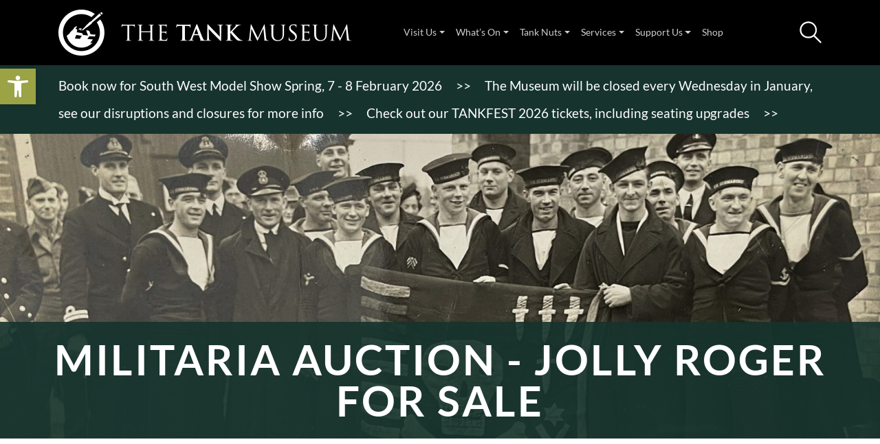

--- FILE ---
content_type: text/html; charset=UTF-8
request_url: https://tankmuseum.org/article/militaria-auction-jolly-roger
body_size: 50804
content:
<!DOCTYPE html>
<html lang="en-GB">
<head><meta charset="UTF-8"><script>if(navigator.userAgent.match(/MSIE|Internet Explorer/i)||navigator.userAgent.match(/Trident\/7\..*?rv:11/i)){var href=document.location.href;if(!href.match(/[?&]nowprocket/)){if(href.indexOf("?")==-1){if(href.indexOf("#")==-1){document.location.href=href+"?nowprocket=1"}else{document.location.href=href.replace("#","?nowprocket=1#")}}else{if(href.indexOf("#")==-1){document.location.href=href+"&nowprocket=1"}else{document.location.href=href.replace("#","&nowprocket=1#")}}}}</script><script>(()=>{class RocketLazyLoadScripts{constructor(){this.v="2.0.4",this.userEvents=["keydown","keyup","mousedown","mouseup","mousemove","mouseover","mouseout","touchmove","touchstart","touchend","touchcancel","wheel","click","dblclick","input"],this.attributeEvents=["onblur","onclick","oncontextmenu","ondblclick","onfocus","onmousedown","onmouseenter","onmouseleave","onmousemove","onmouseout","onmouseover","onmouseup","onmousewheel","onscroll","onsubmit"]}async t(){this.i(),this.o(),/iP(ad|hone)/.test(navigator.userAgent)&&this.h(),this.u(),this.l(this),this.m(),this.k(this),this.p(this),this._(),await Promise.all([this.R(),this.L()]),this.lastBreath=Date.now(),this.S(this),this.P(),this.D(),this.O(),this.M(),await this.C(this.delayedScripts.normal),await this.C(this.delayedScripts.defer),await this.C(this.delayedScripts.async),await this.T(),await this.F(),await this.j(),await this.A(),window.dispatchEvent(new Event("rocket-allScriptsLoaded")),this.everythingLoaded=!0,this.lastTouchEnd&&await new Promise(t=>setTimeout(t,500-Date.now()+this.lastTouchEnd)),this.I(),this.H(),this.U(),this.W()}i(){this.CSPIssue=sessionStorage.getItem("rocketCSPIssue"),document.addEventListener("securitypolicyviolation",t=>{this.CSPIssue||"script-src-elem"!==t.violatedDirective||"data"!==t.blockedURI||(this.CSPIssue=!0,sessionStorage.setItem("rocketCSPIssue",!0))},{isRocket:!0})}o(){window.addEventListener("pageshow",t=>{this.persisted=t.persisted,this.realWindowLoadedFired=!0},{isRocket:!0}),window.addEventListener("pagehide",()=>{this.onFirstUserAction=null},{isRocket:!0})}h(){let t;function e(e){t=e}window.addEventListener("touchstart",e,{isRocket:!0}),window.addEventListener("touchend",function i(o){o.changedTouches[0]&&t.changedTouches[0]&&Math.abs(o.changedTouches[0].pageX-t.changedTouches[0].pageX)<10&&Math.abs(o.changedTouches[0].pageY-t.changedTouches[0].pageY)<10&&o.timeStamp-t.timeStamp<200&&(window.removeEventListener("touchstart",e,{isRocket:!0}),window.removeEventListener("touchend",i,{isRocket:!0}),"INPUT"===o.target.tagName&&"text"===o.target.type||(o.target.dispatchEvent(new TouchEvent("touchend",{target:o.target,bubbles:!0})),o.target.dispatchEvent(new MouseEvent("mouseover",{target:o.target,bubbles:!0})),o.target.dispatchEvent(new PointerEvent("click",{target:o.target,bubbles:!0,cancelable:!0,detail:1,clientX:o.changedTouches[0].clientX,clientY:o.changedTouches[0].clientY})),event.preventDefault()))},{isRocket:!0})}q(t){this.userActionTriggered||("mousemove"!==t.type||this.firstMousemoveIgnored?"keyup"===t.type||"mouseover"===t.type||"mouseout"===t.type||(this.userActionTriggered=!0,this.onFirstUserAction&&this.onFirstUserAction()):this.firstMousemoveIgnored=!0),"click"===t.type&&t.preventDefault(),t.stopPropagation(),t.stopImmediatePropagation(),"touchstart"===this.lastEvent&&"touchend"===t.type&&(this.lastTouchEnd=Date.now()),"click"===t.type&&(this.lastTouchEnd=0),this.lastEvent=t.type,t.composedPath&&t.composedPath()[0].getRootNode()instanceof ShadowRoot&&(t.rocketTarget=t.composedPath()[0]),this.savedUserEvents.push(t)}u(){this.savedUserEvents=[],this.userEventHandler=this.q.bind(this),this.userEvents.forEach(t=>window.addEventListener(t,this.userEventHandler,{passive:!1,isRocket:!0})),document.addEventListener("visibilitychange",this.userEventHandler,{isRocket:!0})}U(){this.userEvents.forEach(t=>window.removeEventListener(t,this.userEventHandler,{passive:!1,isRocket:!0})),document.removeEventListener("visibilitychange",this.userEventHandler,{isRocket:!0}),this.savedUserEvents.forEach(t=>{(t.rocketTarget||t.target).dispatchEvent(new window[t.constructor.name](t.type,t))})}m(){const t="return false",e=Array.from(this.attributeEvents,t=>"data-rocket-"+t),i="["+this.attributeEvents.join("],[")+"]",o="[data-rocket-"+this.attributeEvents.join("],[data-rocket-")+"]",s=(e,i,o)=>{o&&o!==t&&(e.setAttribute("data-rocket-"+i,o),e["rocket"+i]=new Function("event",o),e.setAttribute(i,t))};new MutationObserver(t=>{for(const n of t)"attributes"===n.type&&(n.attributeName.startsWith("data-rocket-")||this.everythingLoaded?n.attributeName.startsWith("data-rocket-")&&this.everythingLoaded&&this.N(n.target,n.attributeName.substring(12)):s(n.target,n.attributeName,n.target.getAttribute(n.attributeName))),"childList"===n.type&&n.addedNodes.forEach(t=>{if(t.nodeType===Node.ELEMENT_NODE)if(this.everythingLoaded)for(const i of[t,...t.querySelectorAll(o)])for(const t of i.getAttributeNames())e.includes(t)&&this.N(i,t.substring(12));else for(const e of[t,...t.querySelectorAll(i)])for(const t of e.getAttributeNames())this.attributeEvents.includes(t)&&s(e,t,e.getAttribute(t))})}).observe(document,{subtree:!0,childList:!0,attributeFilter:[...this.attributeEvents,...e]})}I(){this.attributeEvents.forEach(t=>{document.querySelectorAll("[data-rocket-"+t+"]").forEach(e=>{this.N(e,t)})})}N(t,e){const i=t.getAttribute("data-rocket-"+e);i&&(t.setAttribute(e,i),t.removeAttribute("data-rocket-"+e))}k(t){Object.defineProperty(HTMLElement.prototype,"onclick",{get(){return this.rocketonclick||null},set(e){this.rocketonclick=e,this.setAttribute(t.everythingLoaded?"onclick":"data-rocket-onclick","this.rocketonclick(event)")}})}S(t){function e(e,i){let o=e[i];e[i]=null,Object.defineProperty(e,i,{get:()=>o,set(s){t.everythingLoaded?o=s:e["rocket"+i]=o=s}})}e(document,"onreadystatechange"),e(window,"onload"),e(window,"onpageshow");try{Object.defineProperty(document,"readyState",{get:()=>t.rocketReadyState,set(e){t.rocketReadyState=e},configurable:!0}),document.readyState="loading"}catch(t){console.log("WPRocket DJE readyState conflict, bypassing")}}l(t){this.originalAddEventListener=EventTarget.prototype.addEventListener,this.originalRemoveEventListener=EventTarget.prototype.removeEventListener,this.savedEventListeners=[],EventTarget.prototype.addEventListener=function(e,i,o){o&&o.isRocket||!t.B(e,this)&&!t.userEvents.includes(e)||t.B(e,this)&&!t.userActionTriggered||e.startsWith("rocket-")||t.everythingLoaded?t.originalAddEventListener.call(this,e,i,o):(t.savedEventListeners.push({target:this,remove:!1,type:e,func:i,options:o}),"mouseenter"!==e&&"mouseleave"!==e||t.originalAddEventListener.call(this,e,t.savedUserEvents.push,o))},EventTarget.prototype.removeEventListener=function(e,i,o){o&&o.isRocket||!t.B(e,this)&&!t.userEvents.includes(e)||t.B(e,this)&&!t.userActionTriggered||e.startsWith("rocket-")||t.everythingLoaded?t.originalRemoveEventListener.call(this,e,i,o):t.savedEventListeners.push({target:this,remove:!0,type:e,func:i,options:o})}}J(t,e){this.savedEventListeners=this.savedEventListeners.filter(i=>{let o=i.type,s=i.target||window;return e!==o||t!==s||(this.B(o,s)&&(i.type="rocket-"+o),this.$(i),!1)})}H(){EventTarget.prototype.addEventListener=this.originalAddEventListener,EventTarget.prototype.removeEventListener=this.originalRemoveEventListener,this.savedEventListeners.forEach(t=>this.$(t))}$(t){t.remove?this.originalRemoveEventListener.call(t.target,t.type,t.func,t.options):this.originalAddEventListener.call(t.target,t.type,t.func,t.options)}p(t){let e;function i(e){return t.everythingLoaded?e:e.split(" ").map(t=>"load"===t||t.startsWith("load.")?"rocket-jquery-load":t).join(" ")}function o(o){function s(e){const s=o.fn[e];o.fn[e]=o.fn.init.prototype[e]=function(){return this[0]===window&&t.userActionTriggered&&("string"==typeof arguments[0]||arguments[0]instanceof String?arguments[0]=i(arguments[0]):"object"==typeof arguments[0]&&Object.keys(arguments[0]).forEach(t=>{const e=arguments[0][t];delete arguments[0][t],arguments[0][i(t)]=e})),s.apply(this,arguments),this}}if(o&&o.fn&&!t.allJQueries.includes(o)){const e={DOMContentLoaded:[],"rocket-DOMContentLoaded":[]};for(const t in e)document.addEventListener(t,()=>{e[t].forEach(t=>t())},{isRocket:!0});o.fn.ready=o.fn.init.prototype.ready=function(i){function s(){parseInt(o.fn.jquery)>2?setTimeout(()=>i.bind(document)(o)):i.bind(document)(o)}return"function"==typeof i&&(t.realDomReadyFired?!t.userActionTriggered||t.fauxDomReadyFired?s():e["rocket-DOMContentLoaded"].push(s):e.DOMContentLoaded.push(s)),o([])},s("on"),s("one"),s("off"),t.allJQueries.push(o)}e=o}t.allJQueries=[],o(window.jQuery),Object.defineProperty(window,"jQuery",{get:()=>e,set(t){o(t)}})}P(){const t=new Map;document.write=document.writeln=function(e){const i=document.currentScript,o=document.createRange(),s=i.parentElement;let n=t.get(i);void 0===n&&(n=i.nextSibling,t.set(i,n));const c=document.createDocumentFragment();o.setStart(c,0),c.appendChild(o.createContextualFragment(e)),s.insertBefore(c,n)}}async R(){return new Promise(t=>{this.userActionTriggered?t():this.onFirstUserAction=t})}async L(){return new Promise(t=>{document.addEventListener("DOMContentLoaded",()=>{this.realDomReadyFired=!0,t()},{isRocket:!0})})}async j(){return this.realWindowLoadedFired?Promise.resolve():new Promise(t=>{window.addEventListener("load",t,{isRocket:!0})})}M(){this.pendingScripts=[];this.scriptsMutationObserver=new MutationObserver(t=>{for(const e of t)e.addedNodes.forEach(t=>{"SCRIPT"!==t.tagName||t.noModule||t.isWPRocket||this.pendingScripts.push({script:t,promise:new Promise(e=>{const i=()=>{const i=this.pendingScripts.findIndex(e=>e.script===t);i>=0&&this.pendingScripts.splice(i,1),e()};t.addEventListener("load",i,{isRocket:!0}),t.addEventListener("error",i,{isRocket:!0}),setTimeout(i,1e3)})})})}),this.scriptsMutationObserver.observe(document,{childList:!0,subtree:!0})}async F(){await this.X(),this.pendingScripts.length?(await this.pendingScripts[0].promise,await this.F()):this.scriptsMutationObserver.disconnect()}D(){this.delayedScripts={normal:[],async:[],defer:[]},document.querySelectorAll("script[type$=rocketlazyloadscript]").forEach(t=>{t.hasAttribute("data-rocket-src")?t.hasAttribute("async")&&!1!==t.async?this.delayedScripts.async.push(t):t.hasAttribute("defer")&&!1!==t.defer||"module"===t.getAttribute("data-rocket-type")?this.delayedScripts.defer.push(t):this.delayedScripts.normal.push(t):this.delayedScripts.normal.push(t)})}async _(){await this.L();let t=[];document.querySelectorAll("script[type$=rocketlazyloadscript][data-rocket-src]").forEach(e=>{let i=e.getAttribute("data-rocket-src");if(i&&!i.startsWith("data:")){i.startsWith("//")&&(i=location.protocol+i);try{const o=new URL(i).origin;o!==location.origin&&t.push({src:o,crossOrigin:e.crossOrigin||"module"===e.getAttribute("data-rocket-type")})}catch(t){}}}),t=[...new Map(t.map(t=>[JSON.stringify(t),t])).values()],this.Y(t,"preconnect")}async G(t){if(await this.K(),!0!==t.noModule||!("noModule"in HTMLScriptElement.prototype))return new Promise(e=>{let i;function o(){(i||t).setAttribute("data-rocket-status","executed"),e()}try{if(navigator.userAgent.includes("Firefox/")||""===navigator.vendor||this.CSPIssue)i=document.createElement("script"),[...t.attributes].forEach(t=>{let e=t.nodeName;"type"!==e&&("data-rocket-type"===e&&(e="type"),"data-rocket-src"===e&&(e="src"),i.setAttribute(e,t.nodeValue))}),t.text&&(i.text=t.text),t.nonce&&(i.nonce=t.nonce),i.hasAttribute("src")?(i.addEventListener("load",o,{isRocket:!0}),i.addEventListener("error",()=>{i.setAttribute("data-rocket-status","failed-network"),e()},{isRocket:!0}),setTimeout(()=>{i.isConnected||e()},1)):(i.text=t.text,o()),i.isWPRocket=!0,t.parentNode.replaceChild(i,t);else{const i=t.getAttribute("data-rocket-type"),s=t.getAttribute("data-rocket-src");i?(t.type=i,t.removeAttribute("data-rocket-type")):t.removeAttribute("type"),t.addEventListener("load",o,{isRocket:!0}),t.addEventListener("error",i=>{this.CSPIssue&&i.target.src.startsWith("data:")?(console.log("WPRocket: CSP fallback activated"),t.removeAttribute("src"),this.G(t).then(e)):(t.setAttribute("data-rocket-status","failed-network"),e())},{isRocket:!0}),s?(t.fetchPriority="high",t.removeAttribute("data-rocket-src"),t.src=s):t.src="data:text/javascript;base64,"+window.btoa(unescape(encodeURIComponent(t.text)))}}catch(i){t.setAttribute("data-rocket-status","failed-transform"),e()}});t.setAttribute("data-rocket-status","skipped")}async C(t){const e=t.shift();return e?(e.isConnected&&await this.G(e),this.C(t)):Promise.resolve()}O(){this.Y([...this.delayedScripts.normal,...this.delayedScripts.defer,...this.delayedScripts.async],"preload")}Y(t,e){this.trash=this.trash||[];let i=!0;var o=document.createDocumentFragment();t.forEach(t=>{const s=t.getAttribute&&t.getAttribute("data-rocket-src")||t.src;if(s&&!s.startsWith("data:")){const n=document.createElement("link");n.href=s,n.rel=e,"preconnect"!==e&&(n.as="script",n.fetchPriority=i?"high":"low"),t.getAttribute&&"module"===t.getAttribute("data-rocket-type")&&(n.crossOrigin=!0),t.crossOrigin&&(n.crossOrigin=t.crossOrigin),t.integrity&&(n.integrity=t.integrity),t.nonce&&(n.nonce=t.nonce),o.appendChild(n),this.trash.push(n),i=!1}}),document.head.appendChild(o)}W(){this.trash.forEach(t=>t.remove())}async T(){try{document.readyState="interactive"}catch(t){}this.fauxDomReadyFired=!0;try{await this.K(),this.J(document,"readystatechange"),document.dispatchEvent(new Event("rocket-readystatechange")),await this.K(),document.rocketonreadystatechange&&document.rocketonreadystatechange(),await this.K(),this.J(document,"DOMContentLoaded"),document.dispatchEvent(new Event("rocket-DOMContentLoaded")),await this.K(),this.J(window,"DOMContentLoaded"),window.dispatchEvent(new Event("rocket-DOMContentLoaded"))}catch(t){console.error(t)}}async A(){try{document.readyState="complete"}catch(t){}try{await this.K(),this.J(document,"readystatechange"),document.dispatchEvent(new Event("rocket-readystatechange")),await this.K(),document.rocketonreadystatechange&&document.rocketonreadystatechange(),await this.K(),this.J(window,"load"),window.dispatchEvent(new Event("rocket-load")),await this.K(),window.rocketonload&&window.rocketonload(),await this.K(),this.allJQueries.forEach(t=>t(window).trigger("rocket-jquery-load")),await this.K(),this.J(window,"pageshow");const t=new Event("rocket-pageshow");t.persisted=this.persisted,window.dispatchEvent(t),await this.K(),window.rocketonpageshow&&window.rocketonpageshow({persisted:this.persisted})}catch(t){console.error(t)}}async K(){Date.now()-this.lastBreath>45&&(await this.X(),this.lastBreath=Date.now())}async X(){return document.hidden?new Promise(t=>setTimeout(t)):new Promise(t=>requestAnimationFrame(t))}B(t,e){return e===document&&"readystatechange"===t||(e===document&&"DOMContentLoaded"===t||(e===window&&"DOMContentLoaded"===t||(e===window&&"load"===t||e===window&&"pageshow"===t)))}static run(){(new RocketLazyLoadScripts).t()}}RocketLazyLoadScripts.run()})();</script>
    <style type="text/css">
        .blog article>div .thumbnail.thumb-placeholder, .category article>div .thumbnail.thumb-placeholder, .search article>div .thumbnail.thumb-placeholder {
        background-image: var(--wpr-bg-9313b7ba-7e49-4f2d-b3ea-855c15bb49ac)        }
    </style>
	
	<meta name="viewport" content="width=device-width, initial-scale=1, shrink-to-fit=no">
	<link rel="profile" href="http://gmpg.org/xfn/11">
    
	<meta name='robots' content='index, follow, max-image-preview:large, max-snippet:-1, max-video-preview:-1' />

	<!-- This site is optimized with the Yoast SEO plugin v26.7 - https://yoast.com/wordpress/plugins/seo/ -->
	<title>Militaria Auction - Jolly Roger for sale - The Tank Museum</title>
<link data-rocket-prefetch href="https://analytics.tiktok.com" rel="dns-prefetch">
<link data-rocket-prefetch href="https://static.hotjar.com" rel="dns-prefetch">
<link data-rocket-prefetch href="https://connect.facebook.net" rel="dns-prefetch">
<link data-rocket-prefetch href="https://www.googletagmanager.com" rel="dns-prefetch">
<link data-rocket-prefetch href="https://consent.cookiefirst.com" rel="dns-prefetch">
<link data-rocket-prefetch href="https://googleads.g.doubleclick.net" rel="dns-prefetch">
<style id="rocket-critical-css">ul{box-sizing:border-box}.entry-content{counter-reset:footnotes}:root{--wp--preset--font-size--normal:16px;--wp--preset--font-size--huge:42px}@font-face{font-display:swap;font-family:FontAwesome;src:url(https://tankmuseum.org/wp-content/plugins/image-map-pro-wordpress/fonts/fontawesome-webfont.eot?v=4.7.0);src:url(https://tankmuseum.org/wp-content/plugins/image-map-pro-wordpress/fonts/fontawesome-webfont.eot?#iefix&v=4.7.0) format('embedded-opentype'),url(https://tankmuseum.org/wp-content/plugins/image-map-pro-wordpress/fonts/fontawesome-webfont.woff2?v=4.7.0) format('woff2'),url(https://tankmuseum.org/wp-content/plugins/image-map-pro-wordpress/fonts/fontawesome-webfont.woff?v=4.7.0) format('woff'),url(https://tankmuseum.org/wp-content/plugins/image-map-pro-wordpress/fonts/fontawesome-webfont.ttf?v=4.7.0) format('truetype'),url(https://tankmuseum.org/wp-content/plugins/image-map-pro-wordpress/fonts/fontawesome-webfont.svg?v=4.7.0#fontawesomeregular) format('svg');font-weight:400;font-style:normal}.fa{display:inline-block;font:normal normal normal 14px/1 FontAwesome;font-size:inherit;text-rendering:auto;-webkit-font-smoothing:antialiased;-moz-osx-font-smoothing:grayscale}.fa-chevron-down:before{content:"\f078"}.sr-only{position:absolute;width:1px;height:1px;padding:0;margin:-1px;overflow:hidden;clip:rect(0,0,0,0);border:0}#pojo-a11y-toolbar{position:fixed;font-size:16px!important;line-height:1.4;z-index:9999}#pojo-a11y-toolbar.pojo-a11y-toolbar-left{left:-180px}#pojo-a11y-toolbar.pojo-a11y-toolbar-left .pojo-a11y-toolbar-toggle{left:180px}#pojo-a11y-toolbar .pojo-a11y-toolbar-toggle{position:absolute}#pojo-a11y-toolbar .pojo-a11y-toolbar-toggle a{display:inline-block;font-size:200%;line-height:0;padding:10px;-webkit-box-shadow:0 0 10px 0 rgba(0,0,0,0.1);box-shadow:0 0 10px 0 rgba(0,0,0,0.1)}#pojo-a11y-toolbar .pojo-a11y-toolbar-toggle svg{max-width:inherit}#pojo-a11y-toolbar .pojo-a11y-toolbar-overlay{border:1px solid;font-size:100%;width:180px}#pojo-a11y-toolbar .pojo-a11y-toolbar-overlay p.pojo-a11y-toolbar-title{display:block;line-height:2;font-weight:bold;padding:10px 15px 0;margin:0}#pojo-a11y-toolbar .pojo-a11y-toolbar-overlay ul.pojo-a11y-toolbar-items{list-style:none;margin:0;padding:10px 0}#pojo-a11y-toolbar .pojo-a11y-toolbar-overlay ul.pojo-a11y-toolbar-items li.pojo-a11y-toolbar-item a{display:block;padding:10px 15px;font-size:80%;line-height:1}#pojo-a11y-toolbar .pojo-a11y-toolbar-overlay ul.pojo-a11y-toolbar-items li.pojo-a11y-toolbar-item a svg{padding-right:6px;display:inline-block;width:1.5em;font-style:normal;font-weight:normal;font-size:inherit;line-height:1;text-align:center;text-rendering:auto;vertical-align:middle}#pojo-a11y-toolbar .pojo-a11y-toolbar-overlay ul.pojo-a11y-toolbar-items li.pojo-a11y-toolbar-item a .pojo-a11y-toolbar-text{vertical-align:middle}@media (max-width:767px){#pojo-a11y-toolbar .pojo-a11y-toolbar-overlay p.pojo-a11y-toolbar-title{padding:7px 12px 0}#pojo-a11y-toolbar .pojo-a11y-toolbar-overlay ul.pojo-a11y-toolbar-items{padding:7px 0}#pojo-a11y-toolbar .pojo-a11y-toolbar-overlay ul.pojo-a11y-toolbar-items li.pojo-a11y-toolbar-item a{display:block;padding:7px 12px}}.pojo-skip-link{position:absolute;top:-1000em}#pojo-a11y-toolbar *,#pojo-a11y-toolbar ::before,#pojo-a11y-toolbar ::after{box-sizing:border-box}.pojo-sr-only{position:absolute;width:1px;height:1px;padding:0;margin:-1px;overflow:hidden;clip:rect(0,0,0,0);border:0}:root{--blue:#007bff;--indigo:#6610f2;--purple:#6f42c1;--pink:#e83e8c;--red:#dc3545;--orange:#fd7e14;--yellow:#ffc107;--green:#28a745;--teal:#20c997;--cyan:#17a2b8;--white:#fff;--gray:#6c757d;--gray-dark:#343a40;--primary:#6e1926;--secondary:#9ba344;--success:#28a745;--info:#17a2b8;--warning:#ffc107;--danger:#dc3545;--light:#f8f9fa;--dark:#343a40;--breakpoint-xs:0;--breakpoint-sm:576px;--breakpoint-md:768px;--breakpoint-lg:992px;--breakpoint-xl:1200px;--font-family-sans-serif:-apple-system,BlinkMacSystemFont,"Segoe UI",Roboto,"Helvetica Neue",Arial,"Noto Sans",sans-serif,"Apple Color Emoji","Segoe UI Emoji","Segoe UI Symbol","Noto Color Emoji";--font-family-monospace:SFMono-Regular,Menlo,Monaco,Consolas,"Liberation Mono","Courier New",monospace}*,::after,::before{-webkit-box-sizing:border-box;box-sizing:border-box}html{font-family:sans-serif;line-height:1.15;-webkit-text-size-adjust:100%}article,main,nav{display:block}body{margin:0;font-family:-apple-system,BlinkMacSystemFont,"Segoe UI",Roboto,"Helvetica Neue",Arial,"Noto Sans",sans-serif,"Apple Color Emoji","Segoe UI Emoji","Segoe UI Symbol","Noto Color Emoji";font-size:1rem;font-weight:400;line-height:1.5;color:#212529;text-align:left;background-color:#fff}h1{margin-top:0;margin-bottom:.5rem}p{margin-top:0;margin-bottom:1rem}ul{margin-top:0;margin-bottom:1rem}ul ul{margin-bottom:0}strong{font-weight:bolder}a{color:#6e1926;text-decoration:none;background-color:transparent}img{vertical-align:middle;border-style:none}svg{overflow:hidden;vertical-align:middle}label{display:inline-block;margin-bottom:.5rem}button{border-radius:0}button,input{margin:0;font-family:inherit;font-size:inherit;line-height:inherit}button,input{overflow:visible}button{text-transform:none}[type=button],[type=submit],button{-webkit-appearance:button}[type=button]::-moz-focus-inner,[type=submit]::-moz-focus-inner,button::-moz-focus-inner{padding:0;border-style:none}::-webkit-file-upload-button{font:inherit;-webkit-appearance:button}h1{margin-bottom:.5rem;font-weight:500;line-height:1.2}h1{font-size:2.5rem}.container{width:100%;padding-right:15px;padding-left:15px;margin-right:auto;margin-left:auto}@media (min-width:576px){.container{max-width:540px}}@media (min-width:768px){.container{max-width:720px}}@media (min-width:992px){.container{max-width:960px}}@media (min-width:1200px){.container{max-width:1140px}}.form-control{display:block;width:100%;height:calc(1.5em + .75rem + 2px);padding:.375rem .75rem;font-size:1rem;font-weight:400;line-height:1.5;color:#495057;background-color:#fff;background-clip:padding-box;border:1px solid #ced4da;border-radius:.25rem}.form-control::-ms-expand{background-color:transparent;border:0}.form-control::-webkit-input-placeholder{color:#6c757d;opacity:1}.form-control::-moz-placeholder{color:#6c757d;opacity:1}.form-control:-ms-input-placeholder{color:#6c757d;opacity:1}.form-control::-ms-input-placeholder{color:#6c757d;opacity:1}.dropdown{position:relative}.dropdown-toggle{white-space:nowrap}.dropdown-toggle::after{display:inline-block;margin-left:.255em;vertical-align:.255em;content:"";border-top:.3em solid;border-right:.3em solid transparent;border-bottom:0;border-left:.3em solid transparent}.dropdown-menu{position:absolute;top:100%;left:0;z-index:1000;display:none;float:left;min-width:10rem;padding:.5rem 0;margin:.125rem 0 0;font-size:1rem;color:#212529;text-align:left;list-style:none;background-color:#fff;background-clip:padding-box;border:1px solid rgba(0,0,0,.15);border-radius:.25rem}.dropdown-item{display:block;width:100%;padding:.25rem 1.5rem;clear:both;font-weight:400;color:#212529;text-align:inherit;white-space:nowrap;background-color:transparent;border:0}.input-group{position:relative;display:-webkit-box;display:-ms-flexbox;display:flex;-ms-flex-wrap:wrap;flex-wrap:wrap;-webkit-box-align:stretch;-ms-flex-align:stretch;align-items:stretch;width:100%}.input-group>.form-control{position:relative;-webkit-box-flex:1;-ms-flex:1 1 auto;flex:1 1 auto;width:1%;margin-bottom:0}.input-group>.form-control:not(:last-child){border-top-right-radius:0;border-bottom-right-radius:0}.input-group>.form-control:not(:first-child){border-top-left-radius:0;border-bottom-left-radius:0}.input-group-append{display:-webkit-box;display:-ms-flexbox;display:flex}.input-group-append{margin-left:-1px}.nav-link{display:block;padding:.5rem 1rem}.navbar{position:relative;display:-webkit-box;display:-ms-flexbox;display:flex;-ms-flex-wrap:wrap;flex-wrap:wrap;-webkit-box-align:center;-ms-flex-align:center;align-items:center;-webkit-box-pack:justify;-ms-flex-pack:justify;justify-content:space-between;padding:.5rem 1rem}.navbar>.container{display:-webkit-box;display:-ms-flexbox;display:flex;-ms-flex-wrap:wrap;flex-wrap:wrap;-webkit-box-align:center;-ms-flex-align:center;align-items:center;-webkit-box-pack:justify;-ms-flex-pack:justify;justify-content:space-between}.navbar-brand{display:inline-block;padding-top:.3125rem;padding-bottom:.3125rem;margin-right:1rem;font-size:1.25rem;line-height:inherit;white-space:nowrap}.navbar-nav{display:-webkit-box;display:-ms-flexbox;display:flex;-webkit-box-orient:vertical;-webkit-box-direction:normal;-ms-flex-direction:column;flex-direction:column;padding-left:0;margin-bottom:0;list-style:none}.navbar-nav .nav-link{padding-right:0;padding-left:0}.navbar-nav .dropdown-menu{position:static;float:none}.navbar-toggler{padding:.25rem .75rem;font-size:1.25rem;line-height:1;background-color:transparent;border:1px solid transparent;border-radius:.25rem}.navbar-toggler-icon{display:inline-block;width:1.5em;height:1.5em;vertical-align:middle;content:"";background:no-repeat center center;background-size:100% 100%}@media (max-width:767.98px){.navbar-expand-md>.container{padding-right:0;padding-left:0}}@media (min-width:768px){.navbar-expand-md{-webkit-box-orient:horizontal;-webkit-box-direction:normal;-ms-flex-flow:row nowrap;flex-flow:row nowrap;-webkit-box-pack:start;-ms-flex-pack:start;justify-content:flex-start}.navbar-expand-md .navbar-nav{-webkit-box-orient:horizontal;-webkit-box-direction:normal;-ms-flex-direction:row;flex-direction:row}.navbar-expand-md .navbar-nav .dropdown-menu{position:absolute}.navbar-expand-md .navbar-nav .nav-link{padding-right:.5rem;padding-left:.5rem}.navbar-expand-md>.container{-ms-flex-wrap:nowrap;flex-wrap:nowrap}.navbar-expand-md .navbar-toggler{display:none}}.navbar-dark .navbar-brand{color:#fff}.navbar-dark .navbar-nav .nav-link{color:rgba(255,255,255,.5)}.navbar-dark .navbar-toggler{color:rgba(255,255,255,.5);border-color:rgba(255,255,255,.1)}.navbar-dark .navbar-toggler-icon{background-image:url("data:image/svg+xml,%3csvg viewBox='0 0 30 30' xmlns='http://www.w3.org/2000/svg'%3e%3cpath stroke='rgba(255, 255, 255, 0.5)' stroke-width='2' stroke-linecap='round' stroke-miterlimit='10' d='M4 7h22M4 15h22M4 23h22'/%3e%3c/svg%3e")}.align-bottom{vertical-align:bottom!important}.sr-only{position:absolute;width:1px;height:1px;padding:0;overflow:hidden;clip:rect(0,0,0,0);white-space:nowrap;border:0}.wrapper{padding:30px 0}img{max-width:100%;height:auto}a.skip-link{position:fixed;z-index:1000;top:0;right:0}@font-face{font-family:FontAwesome;src:url(https://tankmuseum.org/wp-content/themes/tank-museum/fonts/fontawesome-webfont.eot?v=4.7.0);src:url(https://tankmuseum.org/wp-content/themes/tank-museum/fonts/fontawesome-webfont.eot?#iefix&v=4.7.0) format("embedded-opentype"),url(https://tankmuseum.org/wp-content/themes/tank-museum/fonts/fontawesome-webfont.woff2?v=4.7.0) format("woff2"),url(https://tankmuseum.org/wp-content/themes/tank-museum/fonts/fontawesome-webfont.woff?v=4.7.0) format("woff"),url(https://tankmuseum.org/wp-content/themes/tank-museum/fonts/fontawesome-webfont.ttf?v=4.7.0) format("truetype"),url(https://tankmuseum.org/wp-content/themes/tank-museum/fonts/fontawesome-webfont.svg?v=4.7.0#fontawesomeregular) format("svg");font-weight:400;font-style:normal;font-display:swap}@font-face{font-family:Lato;font-style:normal;font-weight:400;src:url(https://tankmuseum.org/wp-content/themes/tank-museum/fonts/Lato-Regular.ttf);font-display:swap}@font-face{font-family:Lato;font-style:italic;font-weight:400;src:url(https://tankmuseum.org/wp-content/themes/tank-museum/fonts/Lato-Italic.ttf);font-display:swap}@font-face{font-family:Lato;font-style:normal;font-weight:600;src:url(https://tankmuseum.org/wp-content/themes/tank-museum/fonts/Lato-Bold.ttf);font-display:swap}@font-face{font-family:Lato;font-style:italic;font-weight:600;src:url(https://tankmuseum.org/wp-content/themes/tank-museum/fonts/Lato-BoldItalic.ttf);font-display:swap}@font-face{font-family:Lato;font-style:normal;font-weight:700;src:url(https://tankmuseum.org/wp-content/themes/tank-museum/fonts/Lato-Bold.ttf);font-display:swap}@font-face{font-family:Lato;font-style:italic;font-weight:700;src:url(https://tankmuseum.org/wp-content/themes/tank-museum/fonts/Lato-BoldItalic.ttf);font-display:swap}body{font-size:19px;line-height:40px;color:#121515;font-family:Lato,Arial,sans-serif}h1{font-size:3.8rem;font-weight:600;letter-spacing:3px}@media (max-width:767.98px){h1{font-size:2.8rem}}@media (max-width:575.98px){h1{font-size:2.2rem}}a{color:#a2aa38}#navbarOverlay{background:0 0;display:none;width:100%;height:100%;position:fixed;top:0;left:0;z-index:1}.navbar{background:#000}.navbar .container{display:-webkit-box;display:-ms-flexbox;display:flex;-ms-flex-wrap:wrap;flex-wrap:wrap;-webkit-box-pack:justify;-ms-flex-pack:justify;justify-content:space-between;-webkit-box-align:center;-ms-flex-align:center;align-items:center}.navbar .container .search-trigger{color:#fff;background:var(--wpr-bg-ba6c5f86-5834-4691-aee6-9d176d2cdde1) center no-repeat;text-indent:-9999px;display:inline-block;width:32px;margin-left:15px}.navbar .container .tickets-link{color:#fff;background:var(--wpr-bg-6b06a6d5-2fc0-4e2a-9d4b-acccb4ecd295) center no-repeat;text-indent:-9999px;display:inline-block;width:32px}.navbar #main-menu{margin:0 auto}.navbar #main-menu .nav-link{color:#cecece;font-size:14px}.navbar #main-menu .dropdown-menu-toggle{display:none}.navbar #main-menu>li>.dropdown-menu{opacity:0;display:block;height:0;overflow:hidden}@media screen and (max-width:1200px){.navbar #navbarNavDropdown{-webkit-box-ordinal-group:4;-ms-flex-order:3;order:3}.navbar .action-header{-webkit-box-ordinal-group:3;-ms-flex-order:2;order:2}}@media (max-width:991.98px){.navbar .navbar-brand{width:40%}}@media (max-width:767.98px){.navbar .navbar-brand{width:60%}.navbar .search-trigger{margin-right:60px}.navbar-toggler{position:absolute;background:#000;border:none;right:0;padding:.75rem;height:100%;border-top-right-radius:0;border-bottom-right-radius:0;outline:0!important;z-index:1}.navbar-toggler .navbar-toggler-icon{width:50px;background:0 0}.navbar-toggler .navbar-toggler-icon:after,.navbar-toggler .navbar-toggler-icon:before{background-color:#fff;border-radius:3px;content:'';display:block;height:4px;margin:4px 0 15px}#navbarNavDropdown{position:absolute;right:0;top:0;width:0%;overflow:hidden;background:#fff;z-index:999}#navbarNavDropdown #main-menu{padding:10px 30px;background:#ececec}#navbarNavDropdown #main-menu .dropdown-menu-toggle{display:block;float:right;line-height:56px;padding-left:40px}#navbarNavDropdown #main-menu>li{color:#000;border-bottom:1px solid #121515}#navbarNavDropdown #main-menu>li>a{color:#000;font-weight:700}#navbarNavDropdown #main-menu>li>a:after{display:none}#navbarNavDropdown #main-menu>li ul{margin-left:7%;padding:0;border:none;display:block}#navbarNavDropdown #main-menu>li ul li{color:#000}#navbarNavDropdown #main-menu>li ul li a{color:#000;font-size:14px;padding:0}#navbarNavDropdown #main-menu>li ul li:last-child{margin-bottom:15px}#navbarNavDropdown #main-menu>li>.dropdown-menu{opacity:1;display:block;overflow:hidden;background:0 0;max-height:600px;height:auto}#navbarNavDropdown #main-menu>li:last-child{border-bottom:none}}@media (max-width:575.98px){.navbar .container .search-trigger{width:24px;margin-left:5px;margin-right:40px}.navbar .container .tickets-link{width:24px}.navbar .navbar-toggler .navbar-toggler-icon{width:32px}}.search-form-wrapper{display:none;padding:20px 0;background:#ddd}.search-form-wrapper .form-control{border:none;border-radius:0;border-left:2px solid #000;background:0 0}.search-form-wrapper .submit{background:var(--wpr-bg-356d9781-e861-4ca5-8b33-4a7920dcb2eb) center right no-repeat;background-color:transparent;padding-right:40px;border:none}#event-ticker{background:#16332d;padding:10px 0;color:#fff}#event-ticker .ticker-separator{margin:0 20px}#event-ticker a{color:#fff}#page-hero{display:-webkit-box;display:-ms-flexbox;display:flex;-ms-flex-wrap:wrap;flex-wrap:wrap;-webkit-box-pack:center;-ms-flex-pack:center;justify-content:center;background-size:cover;background-position:center;margin-bottom:35px;position:relative;overflow:hidden}#page-hero .hero-bg{height:100%;width:100%;margin-bottom:0}#page-hero .hero-bg .hero-image{height:100%;width:100%;background-size:cover;background-position:center}#page-hero .hero-bg .hero-image .hero-sizing{padding-top:34.72%}#page-hero h1{text-transform:uppercase;font-size:3.8rem;line-height:3.8rem;font-weight:600;background:rgba(22,51,45,.9);padding:25px 35px;margin:0;text-align:center}#page-hero .align-bottom{position:absolute;left:0;bottom:0;text-align:center;width:100%}@media (max-width:1199.98px){#page-hero h1{font-size:3rem;line-height:3rem}}@media (max-width:991.98px){#page-hero h1{font-size:2rem;line-height:2rem}}@media (max-width:767.98px){#page-hero h1{font-size:1.5rem;line-height:1.5rem}}@media (max-width:575.98px){#page-hero h1{font-size:16px;line-height:16px;padding:15px 25px}#page-hero .align-bottom{position:static}#page-hero .align-bottom h1{background:#16332d}}.group-blog .wrapper{padding-top:61px}@media (max-width:767.98px){.group-blog .wrapper{padding-top:30px}}.group-blog article>div{display:-webkit-box;display:-ms-flexbox;display:flex;-webkit-box-orient:vertical;-webkit-box-direction:normal;-ms-flex-direction:column;flex-direction:column;height:100%}#page{display:block}#loading{display:none;position:absolute;top:0;left:0;z-index:900000;width:100vw;height:100vh;background-color:#fff;background-image:var(--wpr-bg-5cb51b4d-51e1-47ec-804d-1829ce79e014);background-repeat:no-repeat;background-position:center}.vc_row:after,.vc_row:before{content:" ";display:table}.vc_row:after{clear:both}.vc_column_container{width:100%}.vc_row{margin-left:-15px;margin-right:-15px}.vc_col-sm-12{position:relative;min-height:1px;padding-left:15px;padding-right:15px;box-sizing:border-box}@media (min-width:768px){.vc_col-sm-12{float:left}.vc_col-sm-12{width:100%}}#content .wpb_text_column :last-child,#content .wpb_text_column p:last-child,.wpb_text_column :last-child,.wpb_text_column p:last-child{margin-bottom:0}.wpb_content_element{margin-bottom:35px}.wpb-content-wrapper{margin:0;padding:0;border:none;overflow:unset;display:block}.vc_column-inner::after,.vc_column-inner::before{content:" ";display:table}.vc_column-inner::after{clear:both}.vc_column_container{padding-left:0;padding-right:0}.vc_column_container>.vc_column-inner{box-sizing:border-box;padding-left:15px;padding-right:15px;width:100%}</style><link rel="preload" data-rocket-preload as="image" href="https://tankmuseum.org/wp-content/uploads/2022/05/Jolly-Roger-group-header.jpg" fetchpriority="high">
	<meta name="description" content="A unique Jolly Roger flag made by submariners during WW2 to go under the hammer at the Militaria Auction,14 May at The Tank Museum." />
	<link rel="canonical" href="https://tankmuseum.org/article/militaria-auction-jolly-roger" />
	<meta property="og:locale" content="en_GB" />
	<meta property="og:type" content="article" />
	<meta property="og:title" content="Militaria Auction - Jolly Roger for sale - The Tank Museum" />
	<meta property="og:description" content="A unique Jolly Roger flag made by submariners during WW2 to go under the hammer at the Militaria Auction,14 May at The Tank Museum." />
	<meta property="og:url" content="https://tankmuseum.org/article/militaria-auction-jolly-roger" />
	<meta property="og:site_name" content="The Tank Museum" />
	<meta property="article:published_time" content="2022-05-10T15:01:41+00:00" />
	<meta property="article:modified_time" content="2024-01-10T12:52:56+00:00" />
	<meta property="og:image" content="https://tankmuseum.org/wp-content/uploads/2022/05/Jolly-Roger-soldiers.jpg" />
	<meta property="og:image:width" content="528" />
	<meta property="og:image:height" content="290" />
	<meta property="og:image:type" content="image/jpeg" />
	<meta name="author" content="Lucy McCalister" />
	<meta name="twitter:card" content="summary_large_image" />
	<meta name="twitter:label1" content="Written by" />
	<meta name="twitter:data1" content="Lucy McCalister" />
	<meta name="twitter:label2" content="Estimated reading time" />
	<meta name="twitter:data2" content="3 minutes" />
	<script type="application/ld+json" class="yoast-schema-graph">{"@context":"https://schema.org","@graph":[{"@type":"Article","@id":"https://tankmuseum.org/article/militaria-auction-jolly-roger#article","isPartOf":{"@id":"https://tankmuseum.org/article/militaria-auction-jolly-roger"},"author":{"name":"Lucy McCalister","@id":"https://tankmuseum.org/#/schema/person/be90c6bb406c0a979cc91e2250ed39d1"},"headline":"Militaria Auction &#8211; Jolly Roger for sale","datePublished":"2022-05-10T15:01:41+00:00","dateModified":"2024-01-10T12:52:56+00:00","mainEntityOfPage":{"@id":"https://tankmuseum.org/article/militaria-auction-jolly-roger"},"wordCount":831,"image":{"@id":"https://tankmuseum.org/article/militaria-auction-jolly-roger#primaryimage"},"thumbnailUrl":"https://tankmuseum.org/wp-content/uploads/2022/05/Jolly-Roger-soldiers.jpg","keywords":["Militaria Auction"],"articleSection":["News"],"inLanguage":"en-GB"},{"@type":"WebPage","@id":"https://tankmuseum.org/article/militaria-auction-jolly-roger","url":"https://tankmuseum.org/article/militaria-auction-jolly-roger","name":"Militaria Auction - Jolly Roger for sale - The Tank Museum","isPartOf":{"@id":"https://tankmuseum.org/#website"},"primaryImageOfPage":{"@id":"https://tankmuseum.org/article/militaria-auction-jolly-roger#primaryimage"},"image":{"@id":"https://tankmuseum.org/article/militaria-auction-jolly-roger#primaryimage"},"thumbnailUrl":"https://tankmuseum.org/wp-content/uploads/2022/05/Jolly-Roger-soldiers.jpg","datePublished":"2022-05-10T15:01:41+00:00","dateModified":"2024-01-10T12:52:56+00:00","author":{"@id":"https://tankmuseum.org/#/schema/person/be90c6bb406c0a979cc91e2250ed39d1"},"description":"A unique Jolly Roger flag made by submariners during WW2 to go under the hammer at the Militaria Auction,14 May at The Tank Museum.","breadcrumb":{"@id":"https://tankmuseum.org/article/militaria-auction-jolly-roger#breadcrumb"},"inLanguage":"en-GB","potentialAction":[{"@type":"ReadAction","target":["https://tankmuseum.org/article/militaria-auction-jolly-roger"]}]},{"@type":"ImageObject","inLanguage":"en-GB","@id":"https://tankmuseum.org/article/militaria-auction-jolly-roger#primaryimage","url":"https://tankmuseum.org/wp-content/uploads/2022/05/Jolly-Roger-soldiers.jpg","contentUrl":"https://tankmuseum.org/wp-content/uploads/2022/05/Jolly-Roger-soldiers.jpg","width":528,"height":290,"caption":"The crew of HMS Unbroken with the Jolly Roger. Fred Sharp is identified on the image."},{"@type":"BreadcrumbList","@id":"https://tankmuseum.org/article/militaria-auction-jolly-roger#breadcrumb","itemListElement":[{"@type":"ListItem","position":1,"name":"Home","item":"https://tankmuseum.org/"},{"@type":"ListItem","position":2,"name":"News and Articles","item":"https://tankmuseum.org/articles/"},{"@type":"ListItem","position":3,"name":"Militaria Auction &#8211; Jolly Roger for sale"}]},{"@type":"WebSite","@id":"https://tankmuseum.org/#website","url":"https://tankmuseum.org/","name":"The Tank Museum","description":"Biggest indoor attraction in Dorset.","potentialAction":[{"@type":"SearchAction","target":{"@type":"EntryPoint","urlTemplate":"https://tankmuseum.org/?s={search_term_string}"},"query-input":{"@type":"PropertyValueSpecification","valueRequired":true,"valueName":"search_term_string"}}],"inLanguage":"en-GB"},{"@type":"Person","@id":"https://tankmuseum.org/#/schema/person/be90c6bb406c0a979cc91e2250ed39d1","name":"Lucy McCalister","image":{"@type":"ImageObject","inLanguage":"en-GB","@id":"https://tankmuseum.org/#/schema/person/image/","url":"https://secure.gravatar.com/avatar/2444aecf1d63c421a85c3bd7c24f303bf8a9db3c97ce32b23035fe5ba2d77703?s=96&d=mm&r=g","contentUrl":"https://secure.gravatar.com/avatar/2444aecf1d63c421a85c3bd7c24f303bf8a9db3c97ce32b23035fe5ba2d77703?s=96&d=mm&r=g","caption":"Lucy McCalister"},"description":"I love tea!"}]}</script>
	<!-- / Yoast SEO plugin. -->


<link rel='dns-prefetch' href='//consent.cookiefirst.com' />

<link rel="alternate" type="application/rss+xml" title="The Tank Museum &raquo; Feed" href="https://tankmuseum.org/feed" />
<link rel="alternate" type="application/rss+xml" title="The Tank Museum &raquo; Comments Feed" href="https://tankmuseum.org/comments/feed" />
<link rel="alternate" title="oEmbed (JSON)" type="application/json+oembed" href="https://tankmuseum.org/wp-json/oembed/1.0/embed?url=https%3A%2F%2Ftankmuseum.org%2Farticle%2Fmilitaria-auction-jolly-roger" />
<link rel="alternate" title="oEmbed (XML)" type="text/xml+oembed" href="https://tankmuseum.org/wp-json/oembed/1.0/embed?url=https%3A%2F%2Ftankmuseum.org%2Farticle%2Fmilitaria-auction-jolly-roger&#038;format=xml" />
<style id='wp-img-auto-sizes-contain-inline-css'>
img:is([sizes=auto i],[sizes^="auto," i]){contain-intrinsic-size:3000px 1500px}
/*# sourceURL=wp-img-auto-sizes-contain-inline-css */
</style>
<style id='wp-emoji-styles-inline-css'>

	img.wp-smiley, img.emoji {
		display: inline !important;
		border: none !important;
		box-shadow: none !important;
		height: 1em !important;
		width: 1em !important;
		margin: 0 0.07em !important;
		vertical-align: -0.1em !important;
		background: none !important;
		padding: 0 !important;
	}
/*# sourceURL=wp-emoji-styles-inline-css */
</style>
<style id='wp-block-library-inline-css'>
:root{--wp-block-synced-color:#7a00df;--wp-block-synced-color--rgb:122,0,223;--wp-bound-block-color:var(--wp-block-synced-color);--wp-editor-canvas-background:#ddd;--wp-admin-theme-color:#007cba;--wp-admin-theme-color--rgb:0,124,186;--wp-admin-theme-color-darker-10:#006ba1;--wp-admin-theme-color-darker-10--rgb:0,107,160.5;--wp-admin-theme-color-darker-20:#005a87;--wp-admin-theme-color-darker-20--rgb:0,90,135;--wp-admin-border-width-focus:2px}@media (min-resolution:192dpi){:root{--wp-admin-border-width-focus:1.5px}}.wp-element-button{cursor:pointer}:root .has-very-light-gray-background-color{background-color:#eee}:root .has-very-dark-gray-background-color{background-color:#313131}:root .has-very-light-gray-color{color:#eee}:root .has-very-dark-gray-color{color:#313131}:root .has-vivid-green-cyan-to-vivid-cyan-blue-gradient-background{background:linear-gradient(135deg,#00d084,#0693e3)}:root .has-purple-crush-gradient-background{background:linear-gradient(135deg,#34e2e4,#4721fb 50%,#ab1dfe)}:root .has-hazy-dawn-gradient-background{background:linear-gradient(135deg,#faaca8,#dad0ec)}:root .has-subdued-olive-gradient-background{background:linear-gradient(135deg,#fafae1,#67a671)}:root .has-atomic-cream-gradient-background{background:linear-gradient(135deg,#fdd79a,#004a59)}:root .has-nightshade-gradient-background{background:linear-gradient(135deg,#330968,#31cdcf)}:root .has-midnight-gradient-background{background:linear-gradient(135deg,#020381,#2874fc)}:root{--wp--preset--font-size--normal:16px;--wp--preset--font-size--huge:42px}.has-regular-font-size{font-size:1em}.has-larger-font-size{font-size:2.625em}.has-normal-font-size{font-size:var(--wp--preset--font-size--normal)}.has-huge-font-size{font-size:var(--wp--preset--font-size--huge)}.has-text-align-center{text-align:center}.has-text-align-left{text-align:left}.has-text-align-right{text-align:right}.has-fit-text{white-space:nowrap!important}#end-resizable-editor-section{display:none}.aligncenter{clear:both}.items-justified-left{justify-content:flex-start}.items-justified-center{justify-content:center}.items-justified-right{justify-content:flex-end}.items-justified-space-between{justify-content:space-between}.screen-reader-text{border:0;clip-path:inset(50%);height:1px;margin:-1px;overflow:hidden;padding:0;position:absolute;width:1px;word-wrap:normal!important}.screen-reader-text:focus{background-color:#ddd;clip-path:none;color:#444;display:block;font-size:1em;height:auto;left:5px;line-height:normal;padding:15px 23px 14px;text-decoration:none;top:5px;width:auto;z-index:100000}html :where(.has-border-color){border-style:solid}html :where([style*=border-top-color]){border-top-style:solid}html :where([style*=border-right-color]){border-right-style:solid}html :where([style*=border-bottom-color]){border-bottom-style:solid}html :where([style*=border-left-color]){border-left-style:solid}html :where([style*=border-width]){border-style:solid}html :where([style*=border-top-width]){border-top-style:solid}html :where([style*=border-right-width]){border-right-style:solid}html :where([style*=border-bottom-width]){border-bottom-style:solid}html :where([style*=border-left-width]){border-left-style:solid}html :where(img[class*=wp-image-]){height:auto;max-width:100%}:where(figure){margin:0 0 1em}html :where(.is-position-sticky){--wp-admin--admin-bar--position-offset:var(--wp-admin--admin-bar--height,0px)}@media screen and (max-width:600px){html :where(.is-position-sticky){--wp-admin--admin-bar--position-offset:0px}}

/*# sourceURL=wp-block-library-inline-css */
</style><style id='global-styles-inline-css'>
:root{--wp--preset--aspect-ratio--square: 1;--wp--preset--aspect-ratio--4-3: 4/3;--wp--preset--aspect-ratio--3-4: 3/4;--wp--preset--aspect-ratio--3-2: 3/2;--wp--preset--aspect-ratio--2-3: 2/3;--wp--preset--aspect-ratio--16-9: 16/9;--wp--preset--aspect-ratio--9-16: 9/16;--wp--preset--color--black: #000000;--wp--preset--color--cyan-bluish-gray: #abb8c3;--wp--preset--color--white: #fff;--wp--preset--color--pale-pink: #f78da7;--wp--preset--color--vivid-red: #cf2e2e;--wp--preset--color--luminous-vivid-orange: #ff6900;--wp--preset--color--luminous-vivid-amber: #fcb900;--wp--preset--color--light-green-cyan: #7bdcb5;--wp--preset--color--vivid-green-cyan: #00d084;--wp--preset--color--pale-cyan-blue: #8ed1fc;--wp--preset--color--vivid-cyan-blue: #0693e3;--wp--preset--color--vivid-purple: #9b51e0;--wp--preset--color--blue: #007bff;--wp--preset--color--indigo: #6610f2;--wp--preset--color--purple: #5533ff;--wp--preset--color--pink: #e83e8c;--wp--preset--color--red: #dc3545;--wp--preset--color--orange: #fd7e14;--wp--preset--color--yellow: #ffc107;--wp--preset--color--green: #28a745;--wp--preset--color--teal: #20c997;--wp--preset--color--cyan: #17a2b8;--wp--preset--color--gray: #6c757d;--wp--preset--color--gray-dark: #343a40;--wp--preset--gradient--vivid-cyan-blue-to-vivid-purple: linear-gradient(135deg,rgb(6,147,227) 0%,rgb(155,81,224) 100%);--wp--preset--gradient--light-green-cyan-to-vivid-green-cyan: linear-gradient(135deg,rgb(122,220,180) 0%,rgb(0,208,130) 100%);--wp--preset--gradient--luminous-vivid-amber-to-luminous-vivid-orange: linear-gradient(135deg,rgb(252,185,0) 0%,rgb(255,105,0) 100%);--wp--preset--gradient--luminous-vivid-orange-to-vivid-red: linear-gradient(135deg,rgb(255,105,0) 0%,rgb(207,46,46) 100%);--wp--preset--gradient--very-light-gray-to-cyan-bluish-gray: linear-gradient(135deg,rgb(238,238,238) 0%,rgb(169,184,195) 100%);--wp--preset--gradient--cool-to-warm-spectrum: linear-gradient(135deg,rgb(74,234,220) 0%,rgb(151,120,209) 20%,rgb(207,42,186) 40%,rgb(238,44,130) 60%,rgb(251,105,98) 80%,rgb(254,248,76) 100%);--wp--preset--gradient--blush-light-purple: linear-gradient(135deg,rgb(255,206,236) 0%,rgb(152,150,240) 100%);--wp--preset--gradient--blush-bordeaux: linear-gradient(135deg,rgb(254,205,165) 0%,rgb(254,45,45) 50%,rgb(107,0,62) 100%);--wp--preset--gradient--luminous-dusk: linear-gradient(135deg,rgb(255,203,112) 0%,rgb(199,81,192) 50%,rgb(65,88,208) 100%);--wp--preset--gradient--pale-ocean: linear-gradient(135deg,rgb(255,245,203) 0%,rgb(182,227,212) 50%,rgb(51,167,181) 100%);--wp--preset--gradient--electric-grass: linear-gradient(135deg,rgb(202,248,128) 0%,rgb(113,206,126) 100%);--wp--preset--gradient--midnight: linear-gradient(135deg,rgb(2,3,129) 0%,rgb(40,116,252) 100%);--wp--preset--font-size--small: 13px;--wp--preset--font-size--medium: 20px;--wp--preset--font-size--large: 36px;--wp--preset--font-size--x-large: 42px;--wp--preset--spacing--20: 0.44rem;--wp--preset--spacing--30: 0.67rem;--wp--preset--spacing--40: 1rem;--wp--preset--spacing--50: 1.5rem;--wp--preset--spacing--60: 2.25rem;--wp--preset--spacing--70: 3.38rem;--wp--preset--spacing--80: 5.06rem;--wp--preset--shadow--natural: 6px 6px 9px rgba(0, 0, 0, 0.2);--wp--preset--shadow--deep: 12px 12px 50px rgba(0, 0, 0, 0.4);--wp--preset--shadow--sharp: 6px 6px 0px rgba(0, 0, 0, 0.2);--wp--preset--shadow--outlined: 6px 6px 0px -3px rgb(255, 255, 255), 6px 6px rgb(0, 0, 0);--wp--preset--shadow--crisp: 6px 6px 0px rgb(0, 0, 0);}:where(.is-layout-flex){gap: 0.5em;}:where(.is-layout-grid){gap: 0.5em;}body .is-layout-flex{display: flex;}.is-layout-flex{flex-wrap: wrap;align-items: center;}.is-layout-flex > :is(*, div){margin: 0;}body .is-layout-grid{display: grid;}.is-layout-grid > :is(*, div){margin: 0;}:where(.wp-block-columns.is-layout-flex){gap: 2em;}:where(.wp-block-columns.is-layout-grid){gap: 2em;}:where(.wp-block-post-template.is-layout-flex){gap: 1.25em;}:where(.wp-block-post-template.is-layout-grid){gap: 1.25em;}.has-black-color{color: var(--wp--preset--color--black) !important;}.has-cyan-bluish-gray-color{color: var(--wp--preset--color--cyan-bluish-gray) !important;}.has-white-color{color: var(--wp--preset--color--white) !important;}.has-pale-pink-color{color: var(--wp--preset--color--pale-pink) !important;}.has-vivid-red-color{color: var(--wp--preset--color--vivid-red) !important;}.has-luminous-vivid-orange-color{color: var(--wp--preset--color--luminous-vivid-orange) !important;}.has-luminous-vivid-amber-color{color: var(--wp--preset--color--luminous-vivid-amber) !important;}.has-light-green-cyan-color{color: var(--wp--preset--color--light-green-cyan) !important;}.has-vivid-green-cyan-color{color: var(--wp--preset--color--vivid-green-cyan) !important;}.has-pale-cyan-blue-color{color: var(--wp--preset--color--pale-cyan-blue) !important;}.has-vivid-cyan-blue-color{color: var(--wp--preset--color--vivid-cyan-blue) !important;}.has-vivid-purple-color{color: var(--wp--preset--color--vivid-purple) !important;}.has-black-background-color{background-color: var(--wp--preset--color--black) !important;}.has-cyan-bluish-gray-background-color{background-color: var(--wp--preset--color--cyan-bluish-gray) !important;}.has-white-background-color{background-color: var(--wp--preset--color--white) !important;}.has-pale-pink-background-color{background-color: var(--wp--preset--color--pale-pink) !important;}.has-vivid-red-background-color{background-color: var(--wp--preset--color--vivid-red) !important;}.has-luminous-vivid-orange-background-color{background-color: var(--wp--preset--color--luminous-vivid-orange) !important;}.has-luminous-vivid-amber-background-color{background-color: var(--wp--preset--color--luminous-vivid-amber) !important;}.has-light-green-cyan-background-color{background-color: var(--wp--preset--color--light-green-cyan) !important;}.has-vivid-green-cyan-background-color{background-color: var(--wp--preset--color--vivid-green-cyan) !important;}.has-pale-cyan-blue-background-color{background-color: var(--wp--preset--color--pale-cyan-blue) !important;}.has-vivid-cyan-blue-background-color{background-color: var(--wp--preset--color--vivid-cyan-blue) !important;}.has-vivid-purple-background-color{background-color: var(--wp--preset--color--vivid-purple) !important;}.has-black-border-color{border-color: var(--wp--preset--color--black) !important;}.has-cyan-bluish-gray-border-color{border-color: var(--wp--preset--color--cyan-bluish-gray) !important;}.has-white-border-color{border-color: var(--wp--preset--color--white) !important;}.has-pale-pink-border-color{border-color: var(--wp--preset--color--pale-pink) !important;}.has-vivid-red-border-color{border-color: var(--wp--preset--color--vivid-red) !important;}.has-luminous-vivid-orange-border-color{border-color: var(--wp--preset--color--luminous-vivid-orange) !important;}.has-luminous-vivid-amber-border-color{border-color: var(--wp--preset--color--luminous-vivid-amber) !important;}.has-light-green-cyan-border-color{border-color: var(--wp--preset--color--light-green-cyan) !important;}.has-vivid-green-cyan-border-color{border-color: var(--wp--preset--color--vivid-green-cyan) !important;}.has-pale-cyan-blue-border-color{border-color: var(--wp--preset--color--pale-cyan-blue) !important;}.has-vivid-cyan-blue-border-color{border-color: var(--wp--preset--color--vivid-cyan-blue) !important;}.has-vivid-purple-border-color{border-color: var(--wp--preset--color--vivid-purple) !important;}.has-vivid-cyan-blue-to-vivid-purple-gradient-background{background: var(--wp--preset--gradient--vivid-cyan-blue-to-vivid-purple) !important;}.has-light-green-cyan-to-vivid-green-cyan-gradient-background{background: var(--wp--preset--gradient--light-green-cyan-to-vivid-green-cyan) !important;}.has-luminous-vivid-amber-to-luminous-vivid-orange-gradient-background{background: var(--wp--preset--gradient--luminous-vivid-amber-to-luminous-vivid-orange) !important;}.has-luminous-vivid-orange-to-vivid-red-gradient-background{background: var(--wp--preset--gradient--luminous-vivid-orange-to-vivid-red) !important;}.has-very-light-gray-to-cyan-bluish-gray-gradient-background{background: var(--wp--preset--gradient--very-light-gray-to-cyan-bluish-gray) !important;}.has-cool-to-warm-spectrum-gradient-background{background: var(--wp--preset--gradient--cool-to-warm-spectrum) !important;}.has-blush-light-purple-gradient-background{background: var(--wp--preset--gradient--blush-light-purple) !important;}.has-blush-bordeaux-gradient-background{background: var(--wp--preset--gradient--blush-bordeaux) !important;}.has-luminous-dusk-gradient-background{background: var(--wp--preset--gradient--luminous-dusk) !important;}.has-pale-ocean-gradient-background{background: var(--wp--preset--gradient--pale-ocean) !important;}.has-electric-grass-gradient-background{background: var(--wp--preset--gradient--electric-grass) !important;}.has-midnight-gradient-background{background: var(--wp--preset--gradient--midnight) !important;}.has-small-font-size{font-size: var(--wp--preset--font-size--small) !important;}.has-medium-font-size{font-size: var(--wp--preset--font-size--medium) !important;}.has-large-font-size{font-size: var(--wp--preset--font-size--large) !important;}.has-x-large-font-size{font-size: var(--wp--preset--font-size--x-large) !important;}
/*# sourceURL=global-styles-inline-css */
</style>

<style id='classic-theme-styles-inline-css'>
/*! This file is auto-generated */
.wp-block-button__link{color:#fff;background-color:#32373c;border-radius:9999px;box-shadow:none;text-decoration:none;padding:calc(.667em + 2px) calc(1.333em + 2px);font-size:1.125em}.wp-block-file__button{background:#32373c;color:#fff;text-decoration:none}
/*# sourceURL=/wp-includes/css/classic-themes.min.css */
</style>
<link rel='preload'  href='https://tankmuseum.org/wp-content/plugins/cookiefirst-plugin/public/css/cookiefirst-plugin-public.css?ver=1.0.0' data-rocket-async="style" as="style" onload="this.onload=null;this.rel='stylesheet'" onerror="this.removeAttribute('data-rocket-async')"  media='all' />
<link data-minify="1" rel='preload'  href='https://tankmuseum.org/wp-content/cache/min/1/wp-content/plugins/image-map-pro-wordpress/css/image-map-pro.min.css?ver=1765209734' data-rocket-async="style" as="style" onload="this.onload=null;this.rel='stylesheet'" onerror="this.removeAttribute('data-rocket-async')"  media='' />
<link rel='preload'  href='https://tankmuseum.org/wp-content/plugins/ultimeter-premium/assets/css/pro/tick.core.min.css?ver=3.0.8' data-rocket-async="style" as="style" onload="this.onload=null;this.rel='stylesheet'" onerror="this.removeAttribute('data-rocket-async')"  media='all' />
<link rel='preload'  href='https://tankmuseum.org/wp-content/plugins/ultimeter-premium/assets/css/pro/flip.min.css?ver=3.0.8' data-rocket-async="style" as="style" onload="this.onload=null;this.rel='stylesheet'" onerror="this.removeAttribute('data-rocket-async')"  media='all' />
<link data-minify="1" rel='preload'  href='https://tankmuseum.org/wp-content/cache/min/1/wp-content/plugins/ultimeter-premium/assets/css/ultimeter-public.css?ver=1765209734' data-rocket-async="style" as="style" onload="this.onload=null;this.rel='stylesheet'" onerror="this.removeAttribute('data-rocket-async')"  media='all' />
<link rel='preload'  href='https://tankmuseum.org/wp-content/plugins/pojo-accessibility/modules/legacy/assets/css/style.min.css?ver=1.0.0' data-rocket-async="style" as="style" onload="this.onload=null;this.rel='stylesheet'" onerror="this.removeAttribute('data-rocket-async')"  media='all' />
<link data-minify="1" rel='preload'  href='https://tankmuseum.org/wp-content/cache/background-css/1/tankmuseum.org/wp-content/cache/min/1/wp-content/themes/tank-museum/css/child-theme.min.css?ver=1765209734&wpr_t=1768493687' data-rocket-async="style" as="style" onload="this.onload=null;this.rel='stylesheet'" onerror="this.removeAttribute('data-rocket-async')"  media='all' />
<link data-minify="1" rel='preload'  href='https://tankmuseum.org/wp-content/cache/background-css/1/tankmuseum.org/wp-content/cache/min/1/wp-content/plugins/js_composer/assets/css/js_composer.min.css?ver=1765209734&wpr_t=1768493687' data-rocket-async="style" as="style" onload="this.onload=null;this.rel='stylesheet'" onerror="this.removeAttribute('data-rocket-async')"  media='all' />
<link data-minify="1" rel='preload'  href='https://tankmuseum.org/wp-content/cache/background-css/1/tankmuseum.org/wp-content/cache/min/1/wp-content/plugins/wp-review-slider-pro/public/css/wprevpro_w3_min.css?ver=1765209734&wpr_t=1768493687' data-rocket-async="style" as="style" onload="this.onload=null;this.rel='stylesheet'" onerror="this.removeAttribute('data-rocket-async')"  media='all' />
<style id='wprevpro_w3-inline-css'>
#wprev-slider-1 .wprevpro_star_imgs{color:#FDD314;}#wprev-slider-1 .wprsp-star{color:#FDD314;}#wprev-slider-1 .wprevpro_star_imgs span.svgicons{background:#FDD314;}#wprev-slider-1 .wprev_preview_bradius_T1{border-radius:0px;}#wprev-slider-1 .wprev_preview_bg1_T1{background:rgb(255,255,255);}#wprev-slider-1 .wprev_preview_bg2_T1{background:rgb(255,255,255);}#wprev-slider-1 .wprev_preview_tcolor1_T1{color:rgb(119,119,119);}#wprev-slider-1 .wprev_preview_tcolor2_T1{color:#555555;}#wprev-slider-1 .wprev_preview_bg1_T1::after{border-top:30px solid rgb(255,255,255);}#wprev-slider-1 .wprs_rd_more, #wprev-slider-1 .wprs_rd_less, #wprev-slider-1 .wprevpro_btn_show_rdpop{color:#a2aa38;}#wprev-slider-1 .wprevpro_star_imgs span.svgicons{width:18px;height:18px;}#wprev-slider-1 .wprevsiteicon{height:32px;}#wprev-slider-1 .indrevlineclamp{display:-webkit-box;-webkit-line-clamp:3;-webkit-box-orient:vertical;overflow:hidden;hyphens:auto;word-break:auto-phrase;}#wprev-slider-1_widget .wprevpro_star_imgs{color:#FDD314;}#wprev-slider-1_widget .wprsp-star{color:#FDD314;}#wprev-slider-1_widget .wprevpro_star_imgs span.svgicons{background:#FDD314;}#wprev-slider-1_widget .wprev_preview_bradius_T1_widget{border-radius:0px;}#wprev-slider-1_widget .wprev_preview_bg1_T1_widget{background:rgb(255,255,255);}#wprev-slider-1_widget .wprev_preview_bg2_T1_widget{background:rgb(255,255,255);}#wprev-slider-1_widget .wprev_preview_tcolor1_T1_widget{color:rgb(119,119,119);}#wprev-slider-1_widget .wprev_preview_tcolor2_T1_widget{color:#555555;}#wprev-slider-1_widget .wprev_preview_bg1_T1_widget::after{border-top:30px solid rgb(255,255,255);}#wprev-slider-1_widget .wprs_rd_more, #wprev-slider-1_widget .wprs_rd_less, #wprev-slider-1_widget .wprevpro_btn_show_rdpop{color:#a2aa38;}#wprev-slider-1_widget .wprevpro_star_imgs span.svgicons{width:18px;height:18px;}#wprev-slider-1_widget .wprevsiteicon{height:32px;}#wprev-slider-1 .indrevlineclamp{display:-webkit-box;-webkit-line-clamp:3;-webkit-box-orient:vertical;overflow:hidden;hyphens:auto;word-break:auto-phrase;}
/*# sourceURL=wprevpro_w3-inline-css */
</style>
<style id='rocket-lazyload-inline-css'>
.rll-youtube-player{position:relative;padding-bottom:56.23%;height:0;overflow:hidden;max-width:100%;}.rll-youtube-player:focus-within{outline: 2px solid currentColor;outline-offset: 5px;}.rll-youtube-player iframe{position:absolute;top:0;left:0;width:100%;height:100%;z-index:100;background:0 0}.rll-youtube-player img{bottom:0;display:block;left:0;margin:auto;max-width:100%;width:100%;position:absolute;right:0;top:0;border:none;height:auto;-webkit-transition:.4s all;-moz-transition:.4s all;transition:.4s all}.rll-youtube-player img:hover{-webkit-filter:brightness(75%)}.rll-youtube-player .play{height:100%;width:100%;left:0;top:0;position:absolute;background:var(--wpr-bg-d9e55d65-1e4e-400c-8915-ce8f0d9a08e4) no-repeat center;background-color: transparent !important;cursor:pointer;border:none;}.wp-embed-responsive .wp-has-aspect-ratio .rll-youtube-player{position:absolute;padding-bottom:0;width:100%;height:100%;top:0;bottom:0;left:0;right:0}
/*# sourceURL=rocket-lazyload-inline-css */
</style>
<script src="https://tankmuseum.org/wp-includes/js/jquery/jquery.min.js?ver=3.7.1" id="jquery-core-js"></script>
<script src="https://tankmuseum.org/wp-includes/js/jquery/jquery-migrate.min.js?ver=3.4.1" id="jquery-migrate-js"></script>
<script type="rocketlazyloadscript" data-minify="1" data-rocket-src="https://tankmuseum.org/wp-content/cache/min/1/wp-content/plugins/cookiefirst-plugin/public/js/cookiefirst-plugin-public.js?ver=1765209734" id="cookiefirst-plugin-js"></script>
<script type="rocketlazyloadscript" data-rocket-src="https://consent.cookiefirst.com/sites/tankmuseum.org-621b58f8-1889-47ff-b13b-9c7f702b8959/consent.js?ver=6.9" id="cookiefirst-script-js"></script>
<script id="3d-flip-book-client-locale-loader-js-extra">
var FB3D_CLIENT_LOCALE = {"ajaxurl":"https://tankmuseum.org/wp-admin/admin-ajax.php","dictionary":{"Table of contents":"Table of contents","Close":"Close","Bookmarks":"Bookmarks","Thumbnails":"Thumbnails","Search":"Search","Share":"Share","Facebook":"Facebook","Twitter":"Twitter","Email":"Email","Play":"Play","Previous page":"Previous page","Next page":"Next page","Zoom in":"Zoom in","Zoom out":"Zoom out","Fit view":"Fit view","Auto play":"Auto play","Full screen":"Full screen","More":"More","Smart pan":"Smart pan","Single page":"Single page","Sounds":"Sounds","Stats":"Stats","Print":"Print","Download":"Download","Goto first page":"Goto first page","Goto last page":"Goto last page"},"images":"https://tankmuseum.org/wp-content/plugins/interactive-3d-flipbook-powered-physics-engine/assets/images/","jsData":{"urls":[],"posts":{"ids_mis":[],"ids":[]},"pages":[],"firstPages":[],"bookCtrlProps":[],"bookTemplates":{"Tracklink":{"props":{"sheet":{"startVelocity":"auto","wave":"auto","shape":"auto","widthTexels":"auto","color":"auto","side":"auto","cornerDeviation":"auto","flexibility":"auto","flexibleCorner":"auto","bending":"auto","heightTexels":"auto"},"cover":{"wave":"auto","color":"auto","side":"auto","binderTexture":"auto","depth":"auto","padding":"auto","startVelocity":"auto","flexibility":"auto","flexibleCorner":"auto","bending":"auto","widthTexels":"auto","heightTexels":"auto","mass":"auto","shape":"auto"},"page":{"wave":"auto","color":"auto","side":"auto","depth":"auto","startVelocity":"auto","flexibility":"auto","flexibleCorner":"auto","bending":"auto","widthTexels":"auto","heightTexels":"auto","mass":"auto","shape":"auto"},"backgroundColor":"auto","backgroundImage":"auto","backgroundStyle":"auto","highlightLinks":"auto","lighting":"auto","cachedPages":"auto","renderInactivePages":"auto","renderInactivePagesOnMobile":"auto","renderWhileFlipping":"auto","preloadPages":"auto","autoPlayDuration":"auto","rtl":"auto","interactiveCorners":"auto","maxDepth":"auto","height":"auto","width":"auto","gravity":"auto","pagesForPredicting":"auto"},"book_style":"flat","controlProps":{"actions":{"cmdToc":{"enabled":"auto","enabledInNarrow":"auto","active":"auto","defaultTab":"auto"},"cmdAutoPlay":{"enabled":"auto","enabledInNarrow":"auto","active":"auto"},"cmdSave":{"enabled":"0","enabledInNarrow":"0"},"cmdPrint":{"enabled":"0","enabledInNarrow":"0"},"cmdSinglePage":{"enabled":"auto","enabledInNarrow":"auto","active":"auto","activeForMobile":"auto"},"widToolbar":{"enabled":"auto","enabledInNarrow":"auto"}}},"ready_function":""}}},"key":"3d-flip-book","pdfJS":{"pdfJsLib":"https://tankmuseum.org/wp-content/plugins/interactive-3d-flipbook-powered-physics-engine/assets/js/pdf.min.js?ver=4.3.136","pdfJsWorker":"https://tankmuseum.org/wp-content/plugins/interactive-3d-flipbook-powered-physics-engine/assets/js/pdf.worker.js?ver=4.3.136","stablePdfJsLib":"https://tankmuseum.org/wp-content/plugins/interactive-3d-flipbook-powered-physics-engine/assets/js/stable/pdf.min.js?ver=2.5.207","stablePdfJsWorker":"https://tankmuseum.org/wp-content/plugins/interactive-3d-flipbook-powered-physics-engine/assets/js/stable/pdf.worker.js?ver=2.5.207","pdfJsCMapUrl":"https://tankmuseum.org/wp-content/plugins/interactive-3d-flipbook-powered-physics-engine/assets/cmaps/"},"cacheurl":"https://tankmuseum.org/wp-content/uploads/3d-flip-book/cache/","pluginsurl":"https://tankmuseum.org/wp-content/plugins/","pluginurl":"https://tankmuseum.org/wp-content/plugins/interactive-3d-flipbook-powered-physics-engine/","thumbnailSize":{"width":"150","height":"150"},"version":"1.16.17"};
//# sourceURL=3d-flip-book-client-locale-loader-js-extra
</script>
<script type="rocketlazyloadscript" data-minify="1" data-rocket-src="https://tankmuseum.org/wp-content/cache/min/1/wp-content/plugins/interactive-3d-flipbook-powered-physics-engine/assets/js/client-locale-loader.js?ver=1765209734" id="3d-flip-book-client-locale-loader-js" async data-wp-strategy="async"></script>
<script type="rocketlazyloadscript" data-rocket-src="https://tankmuseum.org/wp-content/plugins/ultimeter-premium/assets/js/pro/tick.core.kickstart.min.js?ver=3.0.8" id="tick-js"></script>
<script type="rocketlazyloadscript" data-rocket-src="https://tankmuseum.org/wp-content/plugins/ultimeter-premium/assets/js/pro/flip.min.js?ver=3.0.8" id="tick-flip-js"></script>
<script type="rocketlazyloadscript" data-rocket-src="https://tankmuseum.org/wp-content/themes/tank-museum/src/slick/slick.min.js?ver=0.0.1" id="slick-js"></script>
<script type="rocketlazyloadscript" data-rocket-src="https://tankmuseum.org/wp-content/themes/tank-museum/src/infinite-scroller/infiniteslidev2.min.js?ver=0.0.1" id="infiniteslider-js"></script>
<script type="rocketlazyloadscript" data-rocket-src="https://tankmuseum.org/wp-content/plugins/wp-review-slider-pro/public/js/wprs-slick.min.js?ver=12.6.1_1" id="wp-review-slider-pro_slick-min-js"></script>
<script type="rocketlazyloadscript" data-rocket-src="https://tankmuseum.org/wp-content/plugins/wp-review-slider-pro/public/js/wprs-combined.min.js?ver=12.6.1_1" id="wp-review-slider-pro_unslider_comb-min-js"></script>
<script id="wp-review-slider-pro_plublic-min-js-extra">
var wprevpublicjs_script_vars = {"wpfb_nonce":"9eb2d3a15e","wpfb_ajaxurl":"https://tankmuseum.org/wp-admin/admin-ajax.php","wprevpluginsurl":"https://tankmuseum.org/wp-content/plugins/wp-review-slider-pro","page_id":"21854"};
//# sourceURL=wp-review-slider-pro_plublic-min-js-extra
</script>
<script type="rocketlazyloadscript" data-rocket-src="https://tankmuseum.org/wp-content/plugins/wp-review-slider-pro/public/js/wprev-public.min.js?ver=12.6.1_1" id="wp-review-slider-pro_plublic-min-js"></script>
<script type="rocketlazyloadscript"></script><link rel="https://api.w.org/" href="https://tankmuseum.org/wp-json/" /><link rel="alternate" title="JSON" type="application/json" href="https://tankmuseum.org/wp-json/wp/v2/posts/21854" /><link rel="EditURI" type="application/rsd+xml" title="RSD" href="https://tankmuseum.org/xmlrpc.php?rsd" />
<meta name="generator" content="WordPress 6.9" />
<link rel='shortlink' href='https://tankmuseum.org/?p=21854' />
<script>(function(w,d,s,l,i){w[l]=w[l]||[];w[l].push({'gtm.start':
new Date().getTime(),event:'gtm.js'});var f=d.getElementsByTagName(s)[0],
j=d.createElement(s),dl=l!='dataLayer'?'&l='+l:'';j.async=true;j.src=
'https://www.googletagmanager.com/gtm.js?id='+i+dl;f.parentNode.insertBefore(j,f);
})(window,document,'script','dataLayer','GTM-PRM7DSH');</script>
<script async src=https://www.googletagmanager.com/gtag/js?id=AW-974412739></script>
<script> window.dataLayer = window.dataLayer || []; function gtag(){dataLayer.push(arguments);} gtag('js', new Date()); gtag('config', 'AW-974412739'); </script>

<script type="rocketlazyloadscript">!function (w, d, t) { w.TiktokAnalyticsObject=t;var ttq=w[t]=w[t]||[];ttq.methods=["page","track","identify","instances","debug","on","off","once","ready","alias","group","enableCookie","disableCookie"],ttq.setAndDefer=function(t,e){t[e]=function(){t.push([e].concat(Array.prototype.slice.call(arguments,0)))}};for(var i=0;i<ttq.methods.length;i++)ttq.setAndDefer(ttq,ttq.methods[i]);ttq.instance=function(t){for(var e=ttq._i[t]||[],n=0;n<ttq.methods.length;n++)ttq.setAndDefer(e,ttq.methods[n]);return e},ttq.load=function(e,n){var i="https://analytics.tiktok.com/i18n/pixel/events.js";ttq._i=ttq._i||{},ttq._i[e]=[],ttq._i[e]._u=i,ttq._t=ttq._t||{},ttq._t[e]=+new Date,ttq._o=ttq._o||{},ttq._o[e]=n||{};var o=document.createElement("script");o.type="text/javascript",o.async=!0,o.src=i+"?sdkid="+e+"&lib="+t;var a=document.getElementsByTagName("script")[0];a.parentNode.insertBefore(o,a)}; ttq.load('CGQNSBJC77U9SEIL05HG'); ttq.page();}(window, document, 'ttq');</script>

		<script type="rocketlazyloadscript">
		(function(h,o,t,j,a,r){
			h.hj=h.hj||function(){(h.hj.q=h.hj.q||[]).push(arguments)};
			h._hjSettings={hjid:2281200,hjsv:5};
			a=o.getElementsByTagName('head')[0];
			r=o.createElement('script');r.async=1;
			r.src=t+h._hjSettings.hjid+j+h._hjSettings.hjsv;
			a.appendChild(r);
		})(window,document,'//static.hotjar.com/c/hotjar-','.js?sv=');
		</script>
		<style type="text/css">
#pojo-a11y-toolbar .pojo-a11y-toolbar-toggle a{ background-color: #9ba344;	color: #ffffff;}
#pojo-a11y-toolbar .pojo-a11y-toolbar-overlay, #pojo-a11y-toolbar .pojo-a11y-toolbar-overlay ul.pojo-a11y-toolbar-items.pojo-a11y-links{ border-color: #9ba344;}
body.pojo-a11y-focusable a:focus{ outline-style: solid !important;	outline-width: 1px !important;	outline-color: #FF0000 !important;}
#pojo-a11y-toolbar{ top: 100px !important;}
#pojo-a11y-toolbar .pojo-a11y-toolbar-overlay{ background-color: #ffffff;}
#pojo-a11y-toolbar .pojo-a11y-toolbar-overlay ul.pojo-a11y-toolbar-items li.pojo-a11y-toolbar-item a, #pojo-a11y-toolbar .pojo-a11y-toolbar-overlay p.pojo-a11y-toolbar-title{ color: #333333;}
#pojo-a11y-toolbar .pojo-a11y-toolbar-overlay ul.pojo-a11y-toolbar-items li.pojo-a11y-toolbar-item a.active{ background-color: #9ba344;	color: #ffffff;}
@media (max-width: 767px) { #pojo-a11y-toolbar { top: 50px !important; } }</style><meta name="mobile-web-app-capable" content="yes">
<meta name="apple-mobile-web-app-capable" content="yes">
<meta name="apple-mobile-web-app-title" content="The Tank Museum - Biggest indoor attraction in Dorset.">
<style>.recentcomments a{display:inline !important;padding:0 !important;margin:0 !important;}</style><meta name="generator" content="Powered by WPBakery Page Builder - drag and drop page builder for WordPress."/>
<link rel="icon" href="https://tankmuseum.org/wp-content/uploads/2020/06/cropped-The-Tank-Museum_Icon_rich-black-32x32.jpg" sizes="32x32" />
<link rel="icon" href="https://tankmuseum.org/wp-content/uploads/2020/06/cropped-The-Tank-Museum_Icon_rich-black-192x192.jpg" sizes="192x192" />
<link rel="apple-touch-icon" href="https://tankmuseum.org/wp-content/uploads/2020/06/cropped-The-Tank-Museum_Icon_rich-black-180x180.jpg" />
<meta name="msapplication-TileImage" content="https://tankmuseum.org/wp-content/uploads/2020/06/cropped-The-Tank-Museum_Icon_rich-black-270x270.jpg" />
<noscript><style> .wpb_animate_when_almost_visible { opacity: 1; }</style></noscript><noscript><style id="rocket-lazyload-nojs-css">.rll-youtube-player, [data-lazy-src]{display:none !important;}</style></noscript><script type="rocketlazyloadscript">
/*! loadCSS rel=preload polyfill. [c]2017 Filament Group, Inc. MIT License */
(function(w){"use strict";if(!w.loadCSS){w.loadCSS=function(){}}
var rp=loadCSS.relpreload={};rp.support=(function(){var ret;try{ret=w.document.createElement("link").relList.supports("preload")}catch(e){ret=!1}
return function(){return ret}})();rp.bindMediaToggle=function(link){var finalMedia=link.media||"all";function enableStylesheet(){link.media=finalMedia}
if(link.addEventListener){link.addEventListener("load",enableStylesheet)}else if(link.attachEvent){link.attachEvent("onload",enableStylesheet)}
setTimeout(function(){link.rel="stylesheet";link.media="only x"});setTimeout(enableStylesheet,3000)};rp.poly=function(){if(rp.support()){return}
var links=w.document.getElementsByTagName("link");for(var i=0;i<links.length;i++){var link=links[i];if(link.rel==="preload"&&link.getAttribute("as")==="style"&&!link.getAttribute("data-loadcss")){link.setAttribute("data-loadcss",!0);rp.bindMediaToggle(link)}}};if(!rp.support()){rp.poly();var run=w.setInterval(rp.poly,500);if(w.addEventListener){w.addEventListener("load",function(){rp.poly();w.clearInterval(run)})}else if(w.attachEvent){w.attachEvent("onload",function(){rp.poly();w.clearInterval(run)})}}
if(typeof exports!=="undefined"){exports.loadCSS=loadCSS}
else{w.loadCSS=loadCSS}}(typeof global!=="undefined"?global:this))
</script>
<link data-minify="1" rel='preload'  href='https://tankmuseum.org/wp-content/cache/background-css/1/tankmuseum.org/wp-content/cache/min/1/wp-content/themes/tank-museum/src/slick/slick-theme.css?ver=1765209734&wpr_t=1768493687' data-rocket-async="style" as="style" onload="this.onload=null;this.rel='stylesheet'" onerror="this.removeAttribute('data-rocket-async')"  media='all' />
<link data-minify="1" rel='preload'  href='https://tankmuseum.org/wp-content/cache/min/1/wp-content/themes/tank-museum/src/slick/slick.css?ver=1765209734' data-rocket-async="style" as="style" onload="this.onload=null;this.rel='stylesheet'" onerror="this.removeAttribute('data-rocket-async')"  media='all' />
<style id="rocket-lazyrender-inline-css">[data-wpr-lazyrender] {content-visibility: auto;}</style><style id="wpr-lazyload-bg-container"></style><style id="wpr-lazyload-bg-exclusion">.navbar .container .search-trigger{--wpr-bg-e5a6dfdd-b8b3-4819-a18b-239a5ba9524b: url('https://tankmuseum.org/wp-content/themes/tank-museum/images/search-icon.svg');}.navbar .container .search-trigger{--wpr-bg-ba6c5f86-5834-4691-aee6-9d176d2cdde1: url('https://tankmuseum.org/wp-content/themes/tank-museum/images/search-icon.svg');}.hero-image-69690466eb5c0{--wpr-bg-62fac28e-1286-42cd-a558-cad0f7a77073: url('https://tankmuseum.org/wp-content/uploads/2022/05/Jolly-Roger-group-header.jpg');}</style>
<noscript>
<style id="wpr-lazyload-bg-nostyle">.navbar .container .tickets-link{--wpr-bg-ba69251a-b981-4d33-a252-7588a1d28f4f: url('https://tankmuseum.org/wp-content/themes/tank-museum/images/ticket.svg');}.search-form-wrapper .submit{--wpr-bg-ed0562f5-b1eb-4c58-846d-fc62258121b9: url('https://tankmuseum.org/wp-content/themes/tank-museum/images/arrow-r.png');}#page-hero .play-hero{--wpr-bg-a1f85813-48b7-4675-b08c-c5a8103b0248: url('https://tankmuseum.org/wp-content/themes/tank-museum/images/play.svg');}#calendar-form .form-wrap .submit{--wpr-bg-31cfd1a7-0ae3-4773-96d7-0b4b0dbda9b8: url('https://tankmuseum.org/wp-content/themes/tank-museum/images/arrow-right.svg');}.gform_wrapper form .gform_footer .gform_button{--wpr-bg-8a5cd2e3-53ac-4ad2-9644-1462f4b14f88: url('https://tankmuseum.org/wp-content/themes/tank-museum/images/arrow-right.svg');}#roh-form .submit{--wpr-bg-1e2ecba4-2710-4e00-bf12-1ff1d610ab04: url('https://tankmuseum.org/wp-content/themes/tank-museum/images/arrow-right-white.svg');}.membership-login-form-wrapper form .membership-login-form .field-wrapper .button input{--wpr-bg-70c0775e-e785-4c58-820a-b111b9df75d1: url('https://tankmuseum.org/wp-content/themes/tank-museum/images/arrow-right.svg');}#loading{--wpr-bg-db7a31d5-a83a-433e-8df7-8a11dbb071eb: url('https://tankmuseum.org/wp-content/themes/tank-museum/images/Gear-0.3s-100px.svg');}.wpb_address_book i.icon,option.wpb_address_book{--wpr-bg-a64c6084-5388-4845-bb16-616033f8b697: url('https://tankmuseum.org/wp-content/plugins/js_composer/assets/images/icons/address-book.png');}.wpb_alarm_clock i.icon,option.wpb_alarm_clock{--wpr-bg-5bf46cb6-01aa-46b4-8398-1b15ab03898c: url('https://tankmuseum.org/wp-content/plugins/js_composer/assets/images/icons/alarm-clock.png');}.wpb_anchor i.icon,option.wpb_anchor{--wpr-bg-e38e6949-d496-4b43-9b61-35c18a7772b7: url('https://tankmuseum.org/wp-content/plugins/js_composer/assets/images/icons/anchor.png');}.wpb_application_image i.icon,option.wpb_application_image{--wpr-bg-e8b94dab-7080-493c-8452-4e4917da516c: url('https://tankmuseum.org/wp-content/plugins/js_composer/assets/images/icons/application-image.png');}.wpb_arrow i.icon,option.wpb_arrow{--wpr-bg-45db82cd-bcd3-47c5-a082-4518d7c34285: url('https://tankmuseum.org/wp-content/plugins/js_composer/assets/images/icons/arrow.png');}.wpb_asterisk i.icon,option.wpb_asterisk{--wpr-bg-7a8d973b-6f99-4262-a5c3-528109b3ce08: url('https://tankmuseum.org/wp-content/plugins/js_composer/assets/images/icons/asterisk.png');}.wpb_hammer i.icon,option.wpb_hammer{--wpr-bg-14818c26-3fb3-4b24-8b46-bf48c0a4d500: url('https://tankmuseum.org/wp-content/plugins/js_composer/assets/images/icons/auction-hammer.png');}.wpb_balloon i.icon,option.wpb_balloon{--wpr-bg-da6dff9c-f3fd-4500-9e72-66af95957fec: url('https://tankmuseum.org/wp-content/plugins/js_composer/assets/images/icons/balloon.png');}.wpb_balloon_buzz i.icon,option.wpb_balloon_buzz{--wpr-bg-1d8692ab-72f3-406a-bd97-104b2dad93be: url('https://tankmuseum.org/wp-content/plugins/js_composer/assets/images/icons/balloon-buzz.png');}.wpb_balloon_facebook i.icon,option.wpb_balloon_facebook{--wpr-bg-e84002c1-82d4-4848-8d23-534769a37864: url('https://tankmuseum.org/wp-content/plugins/js_composer/assets/images/icons/balloon-facebook.png');}.wpb_balloon_twitter i.icon,option.wpb_balloon_twitter{--wpr-bg-1bc6898a-e828-4b2b-a82f-67ce0a1afdf6: url('https://tankmuseum.org/wp-content/plugins/js_composer/assets/images/icons/balloon-twitter.png');}.wpb_battery i.icon,option.wpb_battery{--wpr-bg-e678397f-f0fb-4e85-90d8-131c29087cc1: url('https://tankmuseum.org/wp-content/plugins/js_composer/assets/images/icons/battery-full.png');}.wpb_binocular i.icon,option.wpb_binocular{--wpr-bg-c60b0c81-6ede-4281-8f39-7413d926c3af: url('https://tankmuseum.org/wp-content/plugins/js_composer/assets/images/icons/binocular.png');}.wpb_document_excel i.icon,option.wpb_document_excel{--wpr-bg-2df3a62c-27e0-45de-ab40-7e4ed74ad7d1: url('https://tankmuseum.org/wp-content/plugins/js_composer/assets/images/icons/blue-document-excel.png');}.wpb_document_image i.icon,option.wpb_document_image{--wpr-bg-43e8b3ab-a238-4767-bb3f-afe4d047fe5f: url('https://tankmuseum.org/wp-content/plugins/js_composer/assets/images/icons/blue-document-image.png');}.wpb_document_music i.icon,option.wpb_document_music{--wpr-bg-97fc1240-381a-4821-962a-501d1aeb8225: url('https://tankmuseum.org/wp-content/plugins/js_composer/assets/images/icons/blue-document-music.png');}.wpb_document_office i.icon,option.wpb_document_office{--wpr-bg-93bfb9ca-547d-4717-984b-4f4916a0ef51: url('https://tankmuseum.org/wp-content/plugins/js_composer/assets/images/icons/blue-document-office.png');}.wpb_document_pdf i.icon,option.wpb_document_pdf{--wpr-bg-0145f4ff-be52-49e4-a2c4-a6272a723a4a: url('https://tankmuseum.org/wp-content/plugins/js_composer/assets/images/icons/blue-document-pdf.png');}.wpb_document_powerpoint i.icon,option.wpb_document_powerpoint{--wpr-bg-fad34f92-30c0-4af6-8c4b-55ff9ebeed06: url('https://tankmuseum.org/wp-content/plugins/js_composer/assets/images/icons/blue-document-powerpoint.png');}.wpb_document_word i.icon,option.wpb_document_word{--wpr-bg-7aec20c8-ca36-4bfa-9c3c-88c1eedafcef: url('https://tankmuseum.org/wp-content/plugins/js_composer/assets/images/icons/blue-document-word.png');}.wpb_bookmark i.icon,option.wpb_bookmark{--wpr-bg-c5ddc59a-c554-4c93-84ea-e07ac38d8e46: url('https://tankmuseum.org/wp-content/plugins/js_composer/assets/images/icons/bookmark.png');}.wpb_camcorder i.icon,option.wpb_camcorder{--wpr-bg-5d2f1034-2ae0-47e7-bc65-7cd41bf9bef9: url('https://tankmuseum.org/wp-content/plugins/js_composer/assets/images/icons/camcorder.png');}.wpb_camera i.icon,option.wpb_camera{--wpr-bg-f577dd5e-7dc7-4f68-a03e-6b5c721b37a5: url('https://tankmuseum.org/wp-content/plugins/js_composer/assets/images/icons/camera.png');}.wpb_chart i.icon,option.wpb_chart{--wpr-bg-183ce7fa-8bb9-46b7-af7a-877d78aba063: url('https://tankmuseum.org/wp-content/plugins/js_composer/assets/images/icons/chart.png');}.wpb_chart_pie i.icon,option.wpb_chart_pie{--wpr-bg-7c5e7ae3-54a7-46e4-9272-cf0167eb2c93: url('https://tankmuseum.org/wp-content/plugins/js_composer/assets/images/icons/chart-pie.png');}.wpb_clock i.icon,option.wpb_clock{--wpr-bg-93afd6c3-dcf0-4cfa-98d6-18df597fc122: url('https://tankmuseum.org/wp-content/plugins/js_composer/assets/images/icons/clock.png');}.wpb_play i.icon,option.wpb_play{--wpr-bg-a536eb3a-21cc-4533-a276-4a7460ba200b: url('https://tankmuseum.org/wp-content/plugins/js_composer/assets/images/icons/control.png');}.wpb_fire i.icon,option.wpb_fire{--wpr-bg-43ee85b3-1b18-48a5-b925-fa0ece84f553: url('https://tankmuseum.org/wp-content/plugins/js_composer/assets/images/icons/fire.png');}.wpb_heart i.icon,option.wpb_heart{--wpr-bg-48b86f65-3fda-49ff-bef4-3f688ed89119: url('https://tankmuseum.org/wp-content/plugins/js_composer/assets/images/icons/heart.png');}.wpb_mail i.icon,option.wpb_mail{--wpr-bg-31e762fe-796a-4215-89b1-7f2747ae9eec: url('https://tankmuseum.org/wp-content/plugins/js_composer/assets/images/icons/mail.png');}.wpb_shield i.icon,option.wpb_shield{--wpr-bg-6a14b79b-85ff-4c9c-9de5-f6d04eedd23a: url('https://tankmuseum.org/wp-content/plugins/js_composer/assets/images/icons/plus-shield.png');}.wpb_video i.icon,option.wpb_video{--wpr-bg-128c20cb-abaf-499a-8088-82dd910fde07: url('https://tankmuseum.org/wp-content/plugins/js_composer/assets/images/icons/video.png');}.vc-spinner::before{--wpr-bg-b97fdf4f-c755-44e6-af4d-a3a0d8bfa095: url('https://tankmuseum.org/wp-content/plugins/js_composer/assets/images/spinner.gif');}.vc_pixel_icon-alert{--wpr-bg-8d34294b-69c1-488e-9b74-2c0a2e1464a0: url('https://tankmuseum.org/wp-content/plugins/js_composer/assets/vc/alert.png');}.vc_pixel_icon-info{--wpr-bg-6e185822-eed6-4b78-a142-d8a3002eccfd: url('https://tankmuseum.org/wp-content/plugins/js_composer/assets/vc/info.png');}.vc_pixel_icon-tick{--wpr-bg-5f746980-8e35-44e2-84d9-356cf9309481: url('https://tankmuseum.org/wp-content/plugins/js_composer/assets/vc/tick.png');}.vc_pixel_icon-explanation{--wpr-bg-5e0264b3-d663-410e-819c-c3bc469b2ee3: url('https://tankmuseum.org/wp-content/plugins/js_composer/assets/vc/exclamation.png');}.vc_pixel_icon-address_book{--wpr-bg-91da41bf-6039-4b70-b4dc-1a346ca8b21a: url('https://tankmuseum.org/wp-content/plugins/js_composer/assets/images/icons/address-book.png');}.vc_pixel_icon-alarm_clock{--wpr-bg-188300c7-f0c6-41b8-a9a4-89446ffa23ab: url('https://tankmuseum.org/wp-content/plugins/js_composer/assets/images/icons/alarm-clock.png');}.vc_pixel_icon-anchor{--wpr-bg-8eca6672-9fa7-4f05-8297-54f775ce670b: url('https://tankmuseum.org/wp-content/plugins/js_composer/assets/images/icons/anchor.png');}.vc_pixel_icon-application_image{--wpr-bg-452437a3-913b-4f38-96fc-d3984dc25ae9: url('https://tankmuseum.org/wp-content/plugins/js_composer/assets/images/icons/application-image.png');}.vc_pixel_icon-arrow{--wpr-bg-2c4c2928-e183-4cd7-a1d6-763b023bd3ab: url('https://tankmuseum.org/wp-content/plugins/js_composer/assets/images/icons/arrow.png');}.vc_pixel_icon-asterisk{--wpr-bg-e7ac6ba7-db75-45bd-a659-80c8fa3326e5: url('https://tankmuseum.org/wp-content/plugins/js_composer/assets/images/icons/asterisk.png');}.vc_pixel_icon-hammer{--wpr-bg-12e6af03-abd8-443e-ac27-bdf2173d9f70: url('https://tankmuseum.org/wp-content/plugins/js_composer/assets/images/icons/auction-hammer.png');}.vc_pixel_icon-balloon{--wpr-bg-462fbc2b-7696-4918-9d01-2a1ab4ef69de: url('https://tankmuseum.org/wp-content/plugins/js_composer/assets/images/icons/balloon.png');}.vc_pixel_icon-balloon_buzz{--wpr-bg-3dea06be-b827-4228-8ece-dec225a49699: url('https://tankmuseum.org/wp-content/plugins/js_composer/assets/images/icons/balloon-buzz.png');}.vc_pixel_icon-balloon_facebook{--wpr-bg-cd9eb99c-8558-4f70-8827-e45d9941044c: url('https://tankmuseum.org/wp-content/plugins/js_composer/assets/images/icons/balloon-facebook.png');}.vc_pixel_icon-balloon_twitter{--wpr-bg-2cc5ed7c-36a5-4867-bb36-9f503f2a09fc: url('https://tankmuseum.org/wp-content/plugins/js_composer/assets/images/icons/balloon-twitter.png');}.vc_pixel_icon-battery{--wpr-bg-ff8ccaeb-2902-47cc-8af7-c611f6ac7fa0: url('https://tankmuseum.org/wp-content/plugins/js_composer/assets/images/icons/battery-full.png');}.vc_pixel_icon-binocular{--wpr-bg-578e2b79-3dfa-4065-be68-3e05279f8e4c: url('https://tankmuseum.org/wp-content/plugins/js_composer/assets/images/icons/binocular.png');}.vc_pixel_icon-document_excel{--wpr-bg-2a6e9129-300c-446e-a6f4-8b897ce4cff5: url('https://tankmuseum.org/wp-content/plugins/js_composer/assets/images/icons/blue-document-excel.png');}.vc_pixel_icon-document_image{--wpr-bg-d7c7d611-3f8a-45c6-ab2b-a013f0fcb75c: url('https://tankmuseum.org/wp-content/plugins/js_composer/assets/images/icons/blue-document-image.png');}.vc_pixel_icon-document_music{--wpr-bg-b6e31d0b-7abc-4e24-8f89-b2ebf22ff4e1: url('https://tankmuseum.org/wp-content/plugins/js_composer/assets/images/icons/blue-document-music.png');}.vc_pixel_icon-document_office{--wpr-bg-ea275a81-cec5-4070-bb3f-2a678b5b8180: url('https://tankmuseum.org/wp-content/plugins/js_composer/assets/images/icons/blue-document-office.png');}.vc_pixel_icon-document_pdf{--wpr-bg-5e4f8475-b641-4f16-b902-fb672eb3d5ec: url('https://tankmuseum.org/wp-content/plugins/js_composer/assets/images/icons/blue-document-pdf.png');}.vc_pixel_icon-document_powerpoint{--wpr-bg-e3ab933c-19ee-4f62-831a-b87d640741ff: url('https://tankmuseum.org/wp-content/plugins/js_composer/assets/images/icons/blue-document-powerpoint.png');}.vc_pixel_icon-document_word{--wpr-bg-3fb057b3-ef6a-4e1a-ab53-0b841db05643: url('https://tankmuseum.org/wp-content/plugins/js_composer/assets/images/icons/blue-document-word.png');}.vc_pixel_icon-bookmark{--wpr-bg-6d849bf5-fbed-4cde-9d09-18112057b89a: url('https://tankmuseum.org/wp-content/plugins/js_composer/assets/images/icons/bookmark.png');}.vc_pixel_icon-camcorder{--wpr-bg-a4c5ab37-163b-4356-bd27-a4835e8d54b9: url('https://tankmuseum.org/wp-content/plugins/js_composer/assets/images/icons/camcorder.png');}.vc_pixel_icon-camera{--wpr-bg-bd9859da-4cb9-4bd9-a090-f9931c01bacf: url('https://tankmuseum.org/wp-content/plugins/js_composer/assets/images/icons/camera.png');}.vc_pixel_icon-chart{--wpr-bg-32e13e5c-7a20-4aa4-ab8c-37b8d4e23355: url('https://tankmuseum.org/wp-content/plugins/js_composer/assets/images/icons/chart.png');}.vc_pixel_icon-chart_pie{--wpr-bg-939ba5ec-0ef2-45d3-83e3-349cc6b5fe56: url('https://tankmuseum.org/wp-content/plugins/js_composer/assets/images/icons/chart-pie.png');}.vc_pixel_icon-clock{--wpr-bg-9300be88-1d8e-415e-9f73-38c816e81713: url('https://tankmuseum.org/wp-content/plugins/js_composer/assets/images/icons/clock.png');}.vc_pixel_icon-play{--wpr-bg-8daaa8cc-c7ae-4486-a6f8-0b3b8e92773f: url('https://tankmuseum.org/wp-content/plugins/js_composer/assets/images/icons/control.png');}.vc_pixel_icon-fire{--wpr-bg-f1130c74-1854-4161-b92a-4e0f2ebdad8b: url('https://tankmuseum.org/wp-content/plugins/js_composer/assets/images/icons/fire.png');}.vc_pixel_icon-heart{--wpr-bg-0791f40b-e010-4bb5-b94a-487f24e545a3: url('https://tankmuseum.org/wp-content/plugins/js_composer/assets/images/icons/heart.png');}.vc_pixel_icon-mail{--wpr-bg-76666d3e-87e2-4eaf-a206-7c154bf728c9: url('https://tankmuseum.org/wp-content/plugins/js_composer/assets/images/icons/mail.png');}.vc_pixel_icon-shield{--wpr-bg-9cb9cf53-8952-4969-93bf-c99fa3cf496e: url('https://tankmuseum.org/wp-content/plugins/js_composer/assets/images/icons/plus-shield.png');}.vc_pixel_icon-video{--wpr-bg-64ab8783-7ab8-48d2-873c-9e9fac6dc94c: url('https://tankmuseum.org/wp-content/plugins/js_composer/assets/images/icons/video.png');}.wpb_accordion .wpb_accordion_wrapper .ui-state-active .ui-icon,.wpb_accordion .wpb_accordion_wrapper .ui-state-default .ui-icon{--wpr-bg-54c17f39-04e7-4e64-a39e-eb17241c6dc0: url('https://tankmuseum.org/wp-content/plugins/js_composer/assets/images/toggle_open.png');}.wpb_accordion .wpb_accordion_wrapper .ui-state-active .ui-icon{--wpr-bg-9cc8d5ca-84ce-4831-b22e-9d71c2549946: url('https://tankmuseum.org/wp-content/plugins/js_composer/assets/images/toggle_close.png');}.wpb_flickr_widget p.flickr_stream_wrap a{--wpr-bg-3fe364de-565e-4bc8-83df-5c13d3b57d9b: url('https://tankmuseum.org/wp-content/plugins/js_composer/assets/images/flickr.png');}.vc-spinner.vc-spinner-complete::before{--wpr-bg-a5997773-cc6f-49ee-8db8-534c6d71622d: url('https://tankmuseum.org/wp-content/plugins/js_composer/assets/vc/tick.png');}.vc-spinner.vc-spinner-failed::before{--wpr-bg-53160b39-e59c-4053-8ced-62a5187cf73a: url('https://tankmuseum.org/wp-content/plugins/js_composer/assets/vc/remove.png');}.slickwprev-loading .slickwprev-list{--wpr-bg-4124816c-0be8-4ead-bce6-89f15edf0816: url('https://tankmuseum.org/wp-content/plugins/wp-review-slider-pro/public/css/ajax-loader.gif');}.wppro_updown_yellobg{--wpr-bg-fdb95f74-a07e-4013-8982-8270a6d236ec: url('https://tankmuseum.org/wp-content/plugins/wp-review-slider-pro/public/css/imgs/yellow1px.png');}.slick-loading .slick-list{--wpr-bg-83cc7506-a147-490f-9849-8d49b4193374: url('https://tankmuseum.org/wp-content/themes/tank-museum/src/slick/ajax-loader.gif');}.blog article>div .thumbnail.thumb-placeholder, .category article>div .thumbnail.thumb-placeholder, .search article>div .thumbnail.thumb-placeholder{--wpr-bg-9313b7ba-7e49-4f2d-b3ea-855c15bb49ac: url('https://tankmuseum.org/wp-content/uploads/2023/04/Placeholder-image.jpg');}.navbar .container .tickets-link{--wpr-bg-6b06a6d5-2fc0-4e2a-9d4b-acccb4ecd295: url('https://tankmuseum.org/wp-content/themes/tank-museum/images/ticket.svg');}.search-form-wrapper .submit{--wpr-bg-356d9781-e861-4ca5-8b33-4a7920dcb2eb: url('https://tankmuseum.org/wp-content/themes/tank-museum/images/arrow-r.png');}#loading{--wpr-bg-5cb51b4d-51e1-47ec-804d-1829ce79e014: url('https://tankmuseum.org/wp-content/themes/tank-museum/images/Gear-0.3s-100px.svg');}.rll-youtube-player .play{--wpr-bg-d9e55d65-1e4e-400c-8915-ce8f0d9a08e4: url('https://tankmuseum.org/wp-content/plugins/wp-rocket/assets/img/youtube.png');}.hero-image-69690466eb5c0{--wpr-bg-e712664e-1262-4252-aef3-ffbfb63fb91e: url('https://tankmuseum.org/wp-content/uploads/2022/05/Jolly-Roger-group-header-1700x591.jpg');}.hero-image-69690466eb5c0{--wpr-bg-223ec2af-ce0c-47da-8693-2d812a82f20a: url('https://tankmuseum.org/wp-content/uploads/2022/05/Jolly-Roger-group-header-768x267.jpg');}.hero-image-69690466eb5c0{--wpr-bg-129a5b4c-14d7-45cd-832f-a1dfde06958c: url('https://tankmuseum.org/wp-content/uploads/2022/05/Jolly-Roger-group-header-600x208.jpg');}.hero-image-69690466eb5c0{--wpr-bg-7cc852b8-b37b-49c2-a66d-296da38aa5e8: url('https://tankmuseum.org/wp-content/uploads/2022/05/Jolly-Roger-group-header-400x139.jpg');}</style>
</noscript>
<script type="application/javascript">const rocket_pairs = [{"selector":".navbar .container .tickets-link","style":".navbar .container .tickets-link{--wpr-bg-ba69251a-b981-4d33-a252-7588a1d28f4f: url('https:\/\/tankmuseum.org\/wp-content\/themes\/tank-museum\/images\/ticket.svg');}","hash":"ba69251a-b981-4d33-a252-7588a1d28f4f","url":"https:\/\/tankmuseum.org\/wp-content\/themes\/tank-museum\/images\/ticket.svg"},{"selector":".search-form-wrapper .submit","style":".search-form-wrapper .submit{--wpr-bg-ed0562f5-b1eb-4c58-846d-fc62258121b9: url('https:\/\/tankmuseum.org\/wp-content\/themes\/tank-museum\/images\/arrow-r.png');}","hash":"ed0562f5-b1eb-4c58-846d-fc62258121b9","url":"https:\/\/tankmuseum.org\/wp-content\/themes\/tank-museum\/images\/arrow-r.png"},{"selector":"#page-hero .play-hero","style":"#page-hero .play-hero{--wpr-bg-a1f85813-48b7-4675-b08c-c5a8103b0248: url('https:\/\/tankmuseum.org\/wp-content\/themes\/tank-museum\/images\/play.svg');}","hash":"a1f85813-48b7-4675-b08c-c5a8103b0248","url":"https:\/\/tankmuseum.org\/wp-content\/themes\/tank-museum\/images\/play.svg"},{"selector":"#calendar-form .form-wrap .submit","style":"#calendar-form .form-wrap .submit{--wpr-bg-31cfd1a7-0ae3-4773-96d7-0b4b0dbda9b8: url('https:\/\/tankmuseum.org\/wp-content\/themes\/tank-museum\/images\/arrow-right.svg');}","hash":"31cfd1a7-0ae3-4773-96d7-0b4b0dbda9b8","url":"https:\/\/tankmuseum.org\/wp-content\/themes\/tank-museum\/images\/arrow-right.svg"},{"selector":".gform_wrapper form .gform_footer .gform_button","style":".gform_wrapper form .gform_footer .gform_button{--wpr-bg-8a5cd2e3-53ac-4ad2-9644-1462f4b14f88: url('https:\/\/tankmuseum.org\/wp-content\/themes\/tank-museum\/images\/arrow-right.svg');}","hash":"8a5cd2e3-53ac-4ad2-9644-1462f4b14f88","url":"https:\/\/tankmuseum.org\/wp-content\/themes\/tank-museum\/images\/arrow-right.svg"},{"selector":"#roh-form .submit","style":"#roh-form .submit{--wpr-bg-1e2ecba4-2710-4e00-bf12-1ff1d610ab04: url('https:\/\/tankmuseum.org\/wp-content\/themes\/tank-museum\/images\/arrow-right-white.svg');}","hash":"1e2ecba4-2710-4e00-bf12-1ff1d610ab04","url":"https:\/\/tankmuseum.org\/wp-content\/themes\/tank-museum\/images\/arrow-right-white.svg"},{"selector":".membership-login-form-wrapper form .membership-login-form .field-wrapper .button input","style":".membership-login-form-wrapper form .membership-login-form .field-wrapper .button input{--wpr-bg-70c0775e-e785-4c58-820a-b111b9df75d1: url('https:\/\/tankmuseum.org\/wp-content\/themes\/tank-museum\/images\/arrow-right.svg');}","hash":"70c0775e-e785-4c58-820a-b111b9df75d1","url":"https:\/\/tankmuseum.org\/wp-content\/themes\/tank-museum\/images\/arrow-right.svg"},{"selector":"#loading","style":"#loading{--wpr-bg-db7a31d5-a83a-433e-8df7-8a11dbb071eb: url('https:\/\/tankmuseum.org\/wp-content\/themes\/tank-museum\/images\/Gear-0.3s-100px.svg');}","hash":"db7a31d5-a83a-433e-8df7-8a11dbb071eb","url":"https:\/\/tankmuseum.org\/wp-content\/themes\/tank-museum\/images\/Gear-0.3s-100px.svg"},{"selector":".wpb_address_book i.icon,option.wpb_address_book","style":".wpb_address_book i.icon,option.wpb_address_book{--wpr-bg-a64c6084-5388-4845-bb16-616033f8b697: url('https:\/\/tankmuseum.org\/wp-content\/plugins\/js_composer\/assets\/images\/icons\/address-book.png');}","hash":"a64c6084-5388-4845-bb16-616033f8b697","url":"https:\/\/tankmuseum.org\/wp-content\/plugins\/js_composer\/assets\/images\/icons\/address-book.png"},{"selector":".wpb_alarm_clock i.icon,option.wpb_alarm_clock","style":".wpb_alarm_clock i.icon,option.wpb_alarm_clock{--wpr-bg-5bf46cb6-01aa-46b4-8398-1b15ab03898c: url('https:\/\/tankmuseum.org\/wp-content\/plugins\/js_composer\/assets\/images\/icons\/alarm-clock.png');}","hash":"5bf46cb6-01aa-46b4-8398-1b15ab03898c","url":"https:\/\/tankmuseum.org\/wp-content\/plugins\/js_composer\/assets\/images\/icons\/alarm-clock.png"},{"selector":".wpb_anchor i.icon,option.wpb_anchor","style":".wpb_anchor i.icon,option.wpb_anchor{--wpr-bg-e38e6949-d496-4b43-9b61-35c18a7772b7: url('https:\/\/tankmuseum.org\/wp-content\/plugins\/js_composer\/assets\/images\/icons\/anchor.png');}","hash":"e38e6949-d496-4b43-9b61-35c18a7772b7","url":"https:\/\/tankmuseum.org\/wp-content\/plugins\/js_composer\/assets\/images\/icons\/anchor.png"},{"selector":".wpb_application_image i.icon,option.wpb_application_image","style":".wpb_application_image i.icon,option.wpb_application_image{--wpr-bg-e8b94dab-7080-493c-8452-4e4917da516c: url('https:\/\/tankmuseum.org\/wp-content\/plugins\/js_composer\/assets\/images\/icons\/application-image.png');}","hash":"e8b94dab-7080-493c-8452-4e4917da516c","url":"https:\/\/tankmuseum.org\/wp-content\/plugins\/js_composer\/assets\/images\/icons\/application-image.png"},{"selector":".wpb_arrow i.icon,option.wpb_arrow","style":".wpb_arrow i.icon,option.wpb_arrow{--wpr-bg-45db82cd-bcd3-47c5-a082-4518d7c34285: url('https:\/\/tankmuseum.org\/wp-content\/plugins\/js_composer\/assets\/images\/icons\/arrow.png');}","hash":"45db82cd-bcd3-47c5-a082-4518d7c34285","url":"https:\/\/tankmuseum.org\/wp-content\/plugins\/js_composer\/assets\/images\/icons\/arrow.png"},{"selector":".wpb_asterisk i.icon,option.wpb_asterisk","style":".wpb_asterisk i.icon,option.wpb_asterisk{--wpr-bg-7a8d973b-6f99-4262-a5c3-528109b3ce08: url('https:\/\/tankmuseum.org\/wp-content\/plugins\/js_composer\/assets\/images\/icons\/asterisk.png');}","hash":"7a8d973b-6f99-4262-a5c3-528109b3ce08","url":"https:\/\/tankmuseum.org\/wp-content\/plugins\/js_composer\/assets\/images\/icons\/asterisk.png"},{"selector":".wpb_hammer i.icon,option.wpb_hammer","style":".wpb_hammer i.icon,option.wpb_hammer{--wpr-bg-14818c26-3fb3-4b24-8b46-bf48c0a4d500: url('https:\/\/tankmuseum.org\/wp-content\/plugins\/js_composer\/assets\/images\/icons\/auction-hammer.png');}","hash":"14818c26-3fb3-4b24-8b46-bf48c0a4d500","url":"https:\/\/tankmuseum.org\/wp-content\/plugins\/js_composer\/assets\/images\/icons\/auction-hammer.png"},{"selector":".wpb_balloon i.icon,option.wpb_balloon","style":".wpb_balloon i.icon,option.wpb_balloon{--wpr-bg-da6dff9c-f3fd-4500-9e72-66af95957fec: url('https:\/\/tankmuseum.org\/wp-content\/plugins\/js_composer\/assets\/images\/icons\/balloon.png');}","hash":"da6dff9c-f3fd-4500-9e72-66af95957fec","url":"https:\/\/tankmuseum.org\/wp-content\/plugins\/js_composer\/assets\/images\/icons\/balloon.png"},{"selector":".wpb_balloon_buzz i.icon,option.wpb_balloon_buzz","style":".wpb_balloon_buzz i.icon,option.wpb_balloon_buzz{--wpr-bg-1d8692ab-72f3-406a-bd97-104b2dad93be: url('https:\/\/tankmuseum.org\/wp-content\/plugins\/js_composer\/assets\/images\/icons\/balloon-buzz.png');}","hash":"1d8692ab-72f3-406a-bd97-104b2dad93be","url":"https:\/\/tankmuseum.org\/wp-content\/plugins\/js_composer\/assets\/images\/icons\/balloon-buzz.png"},{"selector":".wpb_balloon_facebook i.icon,option.wpb_balloon_facebook","style":".wpb_balloon_facebook i.icon,option.wpb_balloon_facebook{--wpr-bg-e84002c1-82d4-4848-8d23-534769a37864: url('https:\/\/tankmuseum.org\/wp-content\/plugins\/js_composer\/assets\/images\/icons\/balloon-facebook.png');}","hash":"e84002c1-82d4-4848-8d23-534769a37864","url":"https:\/\/tankmuseum.org\/wp-content\/plugins\/js_composer\/assets\/images\/icons\/balloon-facebook.png"},{"selector":".wpb_balloon_twitter i.icon,option.wpb_balloon_twitter","style":".wpb_balloon_twitter i.icon,option.wpb_balloon_twitter{--wpr-bg-1bc6898a-e828-4b2b-a82f-67ce0a1afdf6: url('https:\/\/tankmuseum.org\/wp-content\/plugins\/js_composer\/assets\/images\/icons\/balloon-twitter.png');}","hash":"1bc6898a-e828-4b2b-a82f-67ce0a1afdf6","url":"https:\/\/tankmuseum.org\/wp-content\/plugins\/js_composer\/assets\/images\/icons\/balloon-twitter.png"},{"selector":".wpb_battery i.icon,option.wpb_battery","style":".wpb_battery i.icon,option.wpb_battery{--wpr-bg-e678397f-f0fb-4e85-90d8-131c29087cc1: url('https:\/\/tankmuseum.org\/wp-content\/plugins\/js_composer\/assets\/images\/icons\/battery-full.png');}","hash":"e678397f-f0fb-4e85-90d8-131c29087cc1","url":"https:\/\/tankmuseum.org\/wp-content\/plugins\/js_composer\/assets\/images\/icons\/battery-full.png"},{"selector":".wpb_binocular i.icon,option.wpb_binocular","style":".wpb_binocular i.icon,option.wpb_binocular{--wpr-bg-c60b0c81-6ede-4281-8f39-7413d926c3af: url('https:\/\/tankmuseum.org\/wp-content\/plugins\/js_composer\/assets\/images\/icons\/binocular.png');}","hash":"c60b0c81-6ede-4281-8f39-7413d926c3af","url":"https:\/\/tankmuseum.org\/wp-content\/plugins\/js_composer\/assets\/images\/icons\/binocular.png"},{"selector":".wpb_document_excel i.icon,option.wpb_document_excel","style":".wpb_document_excel i.icon,option.wpb_document_excel{--wpr-bg-2df3a62c-27e0-45de-ab40-7e4ed74ad7d1: url('https:\/\/tankmuseum.org\/wp-content\/plugins\/js_composer\/assets\/images\/icons\/blue-document-excel.png');}","hash":"2df3a62c-27e0-45de-ab40-7e4ed74ad7d1","url":"https:\/\/tankmuseum.org\/wp-content\/plugins\/js_composer\/assets\/images\/icons\/blue-document-excel.png"},{"selector":".wpb_document_image i.icon,option.wpb_document_image","style":".wpb_document_image i.icon,option.wpb_document_image{--wpr-bg-43e8b3ab-a238-4767-bb3f-afe4d047fe5f: url('https:\/\/tankmuseum.org\/wp-content\/plugins\/js_composer\/assets\/images\/icons\/blue-document-image.png');}","hash":"43e8b3ab-a238-4767-bb3f-afe4d047fe5f","url":"https:\/\/tankmuseum.org\/wp-content\/plugins\/js_composer\/assets\/images\/icons\/blue-document-image.png"},{"selector":".wpb_document_music i.icon,option.wpb_document_music","style":".wpb_document_music i.icon,option.wpb_document_music{--wpr-bg-97fc1240-381a-4821-962a-501d1aeb8225: url('https:\/\/tankmuseum.org\/wp-content\/plugins\/js_composer\/assets\/images\/icons\/blue-document-music.png');}","hash":"97fc1240-381a-4821-962a-501d1aeb8225","url":"https:\/\/tankmuseum.org\/wp-content\/plugins\/js_composer\/assets\/images\/icons\/blue-document-music.png"},{"selector":".wpb_document_office i.icon,option.wpb_document_office","style":".wpb_document_office i.icon,option.wpb_document_office{--wpr-bg-93bfb9ca-547d-4717-984b-4f4916a0ef51: url('https:\/\/tankmuseum.org\/wp-content\/plugins\/js_composer\/assets\/images\/icons\/blue-document-office.png');}","hash":"93bfb9ca-547d-4717-984b-4f4916a0ef51","url":"https:\/\/tankmuseum.org\/wp-content\/plugins\/js_composer\/assets\/images\/icons\/blue-document-office.png"},{"selector":".wpb_document_pdf i.icon,option.wpb_document_pdf","style":".wpb_document_pdf i.icon,option.wpb_document_pdf{--wpr-bg-0145f4ff-be52-49e4-a2c4-a6272a723a4a: url('https:\/\/tankmuseum.org\/wp-content\/plugins\/js_composer\/assets\/images\/icons\/blue-document-pdf.png');}","hash":"0145f4ff-be52-49e4-a2c4-a6272a723a4a","url":"https:\/\/tankmuseum.org\/wp-content\/plugins\/js_composer\/assets\/images\/icons\/blue-document-pdf.png"},{"selector":".wpb_document_powerpoint i.icon,option.wpb_document_powerpoint","style":".wpb_document_powerpoint i.icon,option.wpb_document_powerpoint{--wpr-bg-fad34f92-30c0-4af6-8c4b-55ff9ebeed06: url('https:\/\/tankmuseum.org\/wp-content\/plugins\/js_composer\/assets\/images\/icons\/blue-document-powerpoint.png');}","hash":"fad34f92-30c0-4af6-8c4b-55ff9ebeed06","url":"https:\/\/tankmuseum.org\/wp-content\/plugins\/js_composer\/assets\/images\/icons\/blue-document-powerpoint.png"},{"selector":".wpb_document_word i.icon,option.wpb_document_word","style":".wpb_document_word i.icon,option.wpb_document_word{--wpr-bg-7aec20c8-ca36-4bfa-9c3c-88c1eedafcef: url('https:\/\/tankmuseum.org\/wp-content\/plugins\/js_composer\/assets\/images\/icons\/blue-document-word.png');}","hash":"7aec20c8-ca36-4bfa-9c3c-88c1eedafcef","url":"https:\/\/tankmuseum.org\/wp-content\/plugins\/js_composer\/assets\/images\/icons\/blue-document-word.png"},{"selector":".wpb_bookmark i.icon,option.wpb_bookmark","style":".wpb_bookmark i.icon,option.wpb_bookmark{--wpr-bg-c5ddc59a-c554-4c93-84ea-e07ac38d8e46: url('https:\/\/tankmuseum.org\/wp-content\/plugins\/js_composer\/assets\/images\/icons\/bookmark.png');}","hash":"c5ddc59a-c554-4c93-84ea-e07ac38d8e46","url":"https:\/\/tankmuseum.org\/wp-content\/plugins\/js_composer\/assets\/images\/icons\/bookmark.png"},{"selector":".wpb_camcorder i.icon,option.wpb_camcorder","style":".wpb_camcorder i.icon,option.wpb_camcorder{--wpr-bg-5d2f1034-2ae0-47e7-bc65-7cd41bf9bef9: url('https:\/\/tankmuseum.org\/wp-content\/plugins\/js_composer\/assets\/images\/icons\/camcorder.png');}","hash":"5d2f1034-2ae0-47e7-bc65-7cd41bf9bef9","url":"https:\/\/tankmuseum.org\/wp-content\/plugins\/js_composer\/assets\/images\/icons\/camcorder.png"},{"selector":".wpb_camera i.icon,option.wpb_camera","style":".wpb_camera i.icon,option.wpb_camera{--wpr-bg-f577dd5e-7dc7-4f68-a03e-6b5c721b37a5: url('https:\/\/tankmuseum.org\/wp-content\/plugins\/js_composer\/assets\/images\/icons\/camera.png');}","hash":"f577dd5e-7dc7-4f68-a03e-6b5c721b37a5","url":"https:\/\/tankmuseum.org\/wp-content\/plugins\/js_composer\/assets\/images\/icons\/camera.png"},{"selector":".wpb_chart i.icon,option.wpb_chart","style":".wpb_chart i.icon,option.wpb_chart{--wpr-bg-183ce7fa-8bb9-46b7-af7a-877d78aba063: url('https:\/\/tankmuseum.org\/wp-content\/plugins\/js_composer\/assets\/images\/icons\/chart.png');}","hash":"183ce7fa-8bb9-46b7-af7a-877d78aba063","url":"https:\/\/tankmuseum.org\/wp-content\/plugins\/js_composer\/assets\/images\/icons\/chart.png"},{"selector":".wpb_chart_pie i.icon,option.wpb_chart_pie","style":".wpb_chart_pie i.icon,option.wpb_chart_pie{--wpr-bg-7c5e7ae3-54a7-46e4-9272-cf0167eb2c93: url('https:\/\/tankmuseum.org\/wp-content\/plugins\/js_composer\/assets\/images\/icons\/chart-pie.png');}","hash":"7c5e7ae3-54a7-46e4-9272-cf0167eb2c93","url":"https:\/\/tankmuseum.org\/wp-content\/plugins\/js_composer\/assets\/images\/icons\/chart-pie.png"},{"selector":".wpb_clock i.icon,option.wpb_clock","style":".wpb_clock i.icon,option.wpb_clock{--wpr-bg-93afd6c3-dcf0-4cfa-98d6-18df597fc122: url('https:\/\/tankmuseum.org\/wp-content\/plugins\/js_composer\/assets\/images\/icons\/clock.png');}","hash":"93afd6c3-dcf0-4cfa-98d6-18df597fc122","url":"https:\/\/tankmuseum.org\/wp-content\/plugins\/js_composer\/assets\/images\/icons\/clock.png"},{"selector":".wpb_play i.icon,option.wpb_play","style":".wpb_play i.icon,option.wpb_play{--wpr-bg-a536eb3a-21cc-4533-a276-4a7460ba200b: url('https:\/\/tankmuseum.org\/wp-content\/plugins\/js_composer\/assets\/images\/icons\/control.png');}","hash":"a536eb3a-21cc-4533-a276-4a7460ba200b","url":"https:\/\/tankmuseum.org\/wp-content\/plugins\/js_composer\/assets\/images\/icons\/control.png"},{"selector":".wpb_fire i.icon,option.wpb_fire","style":".wpb_fire i.icon,option.wpb_fire{--wpr-bg-43ee85b3-1b18-48a5-b925-fa0ece84f553: url('https:\/\/tankmuseum.org\/wp-content\/plugins\/js_composer\/assets\/images\/icons\/fire.png');}","hash":"43ee85b3-1b18-48a5-b925-fa0ece84f553","url":"https:\/\/tankmuseum.org\/wp-content\/plugins\/js_composer\/assets\/images\/icons\/fire.png"},{"selector":".wpb_heart i.icon,option.wpb_heart","style":".wpb_heart i.icon,option.wpb_heart{--wpr-bg-48b86f65-3fda-49ff-bef4-3f688ed89119: url('https:\/\/tankmuseum.org\/wp-content\/plugins\/js_composer\/assets\/images\/icons\/heart.png');}","hash":"48b86f65-3fda-49ff-bef4-3f688ed89119","url":"https:\/\/tankmuseum.org\/wp-content\/plugins\/js_composer\/assets\/images\/icons\/heart.png"},{"selector":".wpb_mail i.icon,option.wpb_mail","style":".wpb_mail i.icon,option.wpb_mail{--wpr-bg-31e762fe-796a-4215-89b1-7f2747ae9eec: url('https:\/\/tankmuseum.org\/wp-content\/plugins\/js_composer\/assets\/images\/icons\/mail.png');}","hash":"31e762fe-796a-4215-89b1-7f2747ae9eec","url":"https:\/\/tankmuseum.org\/wp-content\/plugins\/js_composer\/assets\/images\/icons\/mail.png"},{"selector":".wpb_shield i.icon,option.wpb_shield","style":".wpb_shield i.icon,option.wpb_shield{--wpr-bg-6a14b79b-85ff-4c9c-9de5-f6d04eedd23a: url('https:\/\/tankmuseum.org\/wp-content\/plugins\/js_composer\/assets\/images\/icons\/plus-shield.png');}","hash":"6a14b79b-85ff-4c9c-9de5-f6d04eedd23a","url":"https:\/\/tankmuseum.org\/wp-content\/plugins\/js_composer\/assets\/images\/icons\/plus-shield.png"},{"selector":".wpb_video i.icon,option.wpb_video","style":".wpb_video i.icon,option.wpb_video{--wpr-bg-128c20cb-abaf-499a-8088-82dd910fde07: url('https:\/\/tankmuseum.org\/wp-content\/plugins\/js_composer\/assets\/images\/icons\/video.png');}","hash":"128c20cb-abaf-499a-8088-82dd910fde07","url":"https:\/\/tankmuseum.org\/wp-content\/plugins\/js_composer\/assets\/images\/icons\/video.png"},{"selector":".vc-spinner","style":".vc-spinner::before{--wpr-bg-b97fdf4f-c755-44e6-af4d-a3a0d8bfa095: url('https:\/\/tankmuseum.org\/wp-content\/plugins\/js_composer\/assets\/images\/spinner.gif');}","hash":"b97fdf4f-c755-44e6-af4d-a3a0d8bfa095","url":"https:\/\/tankmuseum.org\/wp-content\/plugins\/js_composer\/assets\/images\/spinner.gif"},{"selector":".vc_pixel_icon-alert","style":".vc_pixel_icon-alert{--wpr-bg-8d34294b-69c1-488e-9b74-2c0a2e1464a0: url('https:\/\/tankmuseum.org\/wp-content\/plugins\/js_composer\/assets\/vc\/alert.png');}","hash":"8d34294b-69c1-488e-9b74-2c0a2e1464a0","url":"https:\/\/tankmuseum.org\/wp-content\/plugins\/js_composer\/assets\/vc\/alert.png"},{"selector":".vc_pixel_icon-info","style":".vc_pixel_icon-info{--wpr-bg-6e185822-eed6-4b78-a142-d8a3002eccfd: url('https:\/\/tankmuseum.org\/wp-content\/plugins\/js_composer\/assets\/vc\/info.png');}","hash":"6e185822-eed6-4b78-a142-d8a3002eccfd","url":"https:\/\/tankmuseum.org\/wp-content\/plugins\/js_composer\/assets\/vc\/info.png"},{"selector":".vc_pixel_icon-tick","style":".vc_pixel_icon-tick{--wpr-bg-5f746980-8e35-44e2-84d9-356cf9309481: url('https:\/\/tankmuseum.org\/wp-content\/plugins\/js_composer\/assets\/vc\/tick.png');}","hash":"5f746980-8e35-44e2-84d9-356cf9309481","url":"https:\/\/tankmuseum.org\/wp-content\/plugins\/js_composer\/assets\/vc\/tick.png"},{"selector":".vc_pixel_icon-explanation","style":".vc_pixel_icon-explanation{--wpr-bg-5e0264b3-d663-410e-819c-c3bc469b2ee3: url('https:\/\/tankmuseum.org\/wp-content\/plugins\/js_composer\/assets\/vc\/exclamation.png');}","hash":"5e0264b3-d663-410e-819c-c3bc469b2ee3","url":"https:\/\/tankmuseum.org\/wp-content\/plugins\/js_composer\/assets\/vc\/exclamation.png"},{"selector":".vc_pixel_icon-address_book","style":".vc_pixel_icon-address_book{--wpr-bg-91da41bf-6039-4b70-b4dc-1a346ca8b21a: url('https:\/\/tankmuseum.org\/wp-content\/plugins\/js_composer\/assets\/images\/icons\/address-book.png');}","hash":"91da41bf-6039-4b70-b4dc-1a346ca8b21a","url":"https:\/\/tankmuseum.org\/wp-content\/plugins\/js_composer\/assets\/images\/icons\/address-book.png"},{"selector":".vc_pixel_icon-alarm_clock","style":".vc_pixel_icon-alarm_clock{--wpr-bg-188300c7-f0c6-41b8-a9a4-89446ffa23ab: url('https:\/\/tankmuseum.org\/wp-content\/plugins\/js_composer\/assets\/images\/icons\/alarm-clock.png');}","hash":"188300c7-f0c6-41b8-a9a4-89446ffa23ab","url":"https:\/\/tankmuseum.org\/wp-content\/plugins\/js_composer\/assets\/images\/icons\/alarm-clock.png"},{"selector":".vc_pixel_icon-anchor","style":".vc_pixel_icon-anchor{--wpr-bg-8eca6672-9fa7-4f05-8297-54f775ce670b: url('https:\/\/tankmuseum.org\/wp-content\/plugins\/js_composer\/assets\/images\/icons\/anchor.png');}","hash":"8eca6672-9fa7-4f05-8297-54f775ce670b","url":"https:\/\/tankmuseum.org\/wp-content\/plugins\/js_composer\/assets\/images\/icons\/anchor.png"},{"selector":".vc_pixel_icon-application_image","style":".vc_pixel_icon-application_image{--wpr-bg-452437a3-913b-4f38-96fc-d3984dc25ae9: url('https:\/\/tankmuseum.org\/wp-content\/plugins\/js_composer\/assets\/images\/icons\/application-image.png');}","hash":"452437a3-913b-4f38-96fc-d3984dc25ae9","url":"https:\/\/tankmuseum.org\/wp-content\/plugins\/js_composer\/assets\/images\/icons\/application-image.png"},{"selector":".vc_pixel_icon-arrow","style":".vc_pixel_icon-arrow{--wpr-bg-2c4c2928-e183-4cd7-a1d6-763b023bd3ab: url('https:\/\/tankmuseum.org\/wp-content\/plugins\/js_composer\/assets\/images\/icons\/arrow.png');}","hash":"2c4c2928-e183-4cd7-a1d6-763b023bd3ab","url":"https:\/\/tankmuseum.org\/wp-content\/plugins\/js_composer\/assets\/images\/icons\/arrow.png"},{"selector":".vc_pixel_icon-asterisk","style":".vc_pixel_icon-asterisk{--wpr-bg-e7ac6ba7-db75-45bd-a659-80c8fa3326e5: url('https:\/\/tankmuseum.org\/wp-content\/plugins\/js_composer\/assets\/images\/icons\/asterisk.png');}","hash":"e7ac6ba7-db75-45bd-a659-80c8fa3326e5","url":"https:\/\/tankmuseum.org\/wp-content\/plugins\/js_composer\/assets\/images\/icons\/asterisk.png"},{"selector":".vc_pixel_icon-hammer","style":".vc_pixel_icon-hammer{--wpr-bg-12e6af03-abd8-443e-ac27-bdf2173d9f70: url('https:\/\/tankmuseum.org\/wp-content\/plugins\/js_composer\/assets\/images\/icons\/auction-hammer.png');}","hash":"12e6af03-abd8-443e-ac27-bdf2173d9f70","url":"https:\/\/tankmuseum.org\/wp-content\/plugins\/js_composer\/assets\/images\/icons\/auction-hammer.png"},{"selector":".vc_pixel_icon-balloon","style":".vc_pixel_icon-balloon{--wpr-bg-462fbc2b-7696-4918-9d01-2a1ab4ef69de: url('https:\/\/tankmuseum.org\/wp-content\/plugins\/js_composer\/assets\/images\/icons\/balloon.png');}","hash":"462fbc2b-7696-4918-9d01-2a1ab4ef69de","url":"https:\/\/tankmuseum.org\/wp-content\/plugins\/js_composer\/assets\/images\/icons\/balloon.png"},{"selector":".vc_pixel_icon-balloon_buzz","style":".vc_pixel_icon-balloon_buzz{--wpr-bg-3dea06be-b827-4228-8ece-dec225a49699: url('https:\/\/tankmuseum.org\/wp-content\/plugins\/js_composer\/assets\/images\/icons\/balloon-buzz.png');}","hash":"3dea06be-b827-4228-8ece-dec225a49699","url":"https:\/\/tankmuseum.org\/wp-content\/plugins\/js_composer\/assets\/images\/icons\/balloon-buzz.png"},{"selector":".vc_pixel_icon-balloon_facebook","style":".vc_pixel_icon-balloon_facebook{--wpr-bg-cd9eb99c-8558-4f70-8827-e45d9941044c: url('https:\/\/tankmuseum.org\/wp-content\/plugins\/js_composer\/assets\/images\/icons\/balloon-facebook.png');}","hash":"cd9eb99c-8558-4f70-8827-e45d9941044c","url":"https:\/\/tankmuseum.org\/wp-content\/plugins\/js_composer\/assets\/images\/icons\/balloon-facebook.png"},{"selector":".vc_pixel_icon-balloon_twitter","style":".vc_pixel_icon-balloon_twitter{--wpr-bg-2cc5ed7c-36a5-4867-bb36-9f503f2a09fc: url('https:\/\/tankmuseum.org\/wp-content\/plugins\/js_composer\/assets\/images\/icons\/balloon-twitter.png');}","hash":"2cc5ed7c-36a5-4867-bb36-9f503f2a09fc","url":"https:\/\/tankmuseum.org\/wp-content\/plugins\/js_composer\/assets\/images\/icons\/balloon-twitter.png"},{"selector":".vc_pixel_icon-battery","style":".vc_pixel_icon-battery{--wpr-bg-ff8ccaeb-2902-47cc-8af7-c611f6ac7fa0: url('https:\/\/tankmuseum.org\/wp-content\/plugins\/js_composer\/assets\/images\/icons\/battery-full.png');}","hash":"ff8ccaeb-2902-47cc-8af7-c611f6ac7fa0","url":"https:\/\/tankmuseum.org\/wp-content\/plugins\/js_composer\/assets\/images\/icons\/battery-full.png"},{"selector":".vc_pixel_icon-binocular","style":".vc_pixel_icon-binocular{--wpr-bg-578e2b79-3dfa-4065-be68-3e05279f8e4c: url('https:\/\/tankmuseum.org\/wp-content\/plugins\/js_composer\/assets\/images\/icons\/binocular.png');}","hash":"578e2b79-3dfa-4065-be68-3e05279f8e4c","url":"https:\/\/tankmuseum.org\/wp-content\/plugins\/js_composer\/assets\/images\/icons\/binocular.png"},{"selector":".vc_pixel_icon-document_excel","style":".vc_pixel_icon-document_excel{--wpr-bg-2a6e9129-300c-446e-a6f4-8b897ce4cff5: url('https:\/\/tankmuseum.org\/wp-content\/plugins\/js_composer\/assets\/images\/icons\/blue-document-excel.png');}","hash":"2a6e9129-300c-446e-a6f4-8b897ce4cff5","url":"https:\/\/tankmuseum.org\/wp-content\/plugins\/js_composer\/assets\/images\/icons\/blue-document-excel.png"},{"selector":".vc_pixel_icon-document_image","style":".vc_pixel_icon-document_image{--wpr-bg-d7c7d611-3f8a-45c6-ab2b-a013f0fcb75c: url('https:\/\/tankmuseum.org\/wp-content\/plugins\/js_composer\/assets\/images\/icons\/blue-document-image.png');}","hash":"d7c7d611-3f8a-45c6-ab2b-a013f0fcb75c","url":"https:\/\/tankmuseum.org\/wp-content\/plugins\/js_composer\/assets\/images\/icons\/blue-document-image.png"},{"selector":".vc_pixel_icon-document_music","style":".vc_pixel_icon-document_music{--wpr-bg-b6e31d0b-7abc-4e24-8f89-b2ebf22ff4e1: url('https:\/\/tankmuseum.org\/wp-content\/plugins\/js_composer\/assets\/images\/icons\/blue-document-music.png');}","hash":"b6e31d0b-7abc-4e24-8f89-b2ebf22ff4e1","url":"https:\/\/tankmuseum.org\/wp-content\/plugins\/js_composer\/assets\/images\/icons\/blue-document-music.png"},{"selector":".vc_pixel_icon-document_office","style":".vc_pixel_icon-document_office{--wpr-bg-ea275a81-cec5-4070-bb3f-2a678b5b8180: url('https:\/\/tankmuseum.org\/wp-content\/plugins\/js_composer\/assets\/images\/icons\/blue-document-office.png');}","hash":"ea275a81-cec5-4070-bb3f-2a678b5b8180","url":"https:\/\/tankmuseum.org\/wp-content\/plugins\/js_composer\/assets\/images\/icons\/blue-document-office.png"},{"selector":".vc_pixel_icon-document_pdf","style":".vc_pixel_icon-document_pdf{--wpr-bg-5e4f8475-b641-4f16-b902-fb672eb3d5ec: url('https:\/\/tankmuseum.org\/wp-content\/plugins\/js_composer\/assets\/images\/icons\/blue-document-pdf.png');}","hash":"5e4f8475-b641-4f16-b902-fb672eb3d5ec","url":"https:\/\/tankmuseum.org\/wp-content\/plugins\/js_composer\/assets\/images\/icons\/blue-document-pdf.png"},{"selector":".vc_pixel_icon-document_powerpoint","style":".vc_pixel_icon-document_powerpoint{--wpr-bg-e3ab933c-19ee-4f62-831a-b87d640741ff: url('https:\/\/tankmuseum.org\/wp-content\/plugins\/js_composer\/assets\/images\/icons\/blue-document-powerpoint.png');}","hash":"e3ab933c-19ee-4f62-831a-b87d640741ff","url":"https:\/\/tankmuseum.org\/wp-content\/plugins\/js_composer\/assets\/images\/icons\/blue-document-powerpoint.png"},{"selector":".vc_pixel_icon-document_word","style":".vc_pixel_icon-document_word{--wpr-bg-3fb057b3-ef6a-4e1a-ab53-0b841db05643: url('https:\/\/tankmuseum.org\/wp-content\/plugins\/js_composer\/assets\/images\/icons\/blue-document-word.png');}","hash":"3fb057b3-ef6a-4e1a-ab53-0b841db05643","url":"https:\/\/tankmuseum.org\/wp-content\/plugins\/js_composer\/assets\/images\/icons\/blue-document-word.png"},{"selector":".vc_pixel_icon-bookmark","style":".vc_pixel_icon-bookmark{--wpr-bg-6d849bf5-fbed-4cde-9d09-18112057b89a: url('https:\/\/tankmuseum.org\/wp-content\/plugins\/js_composer\/assets\/images\/icons\/bookmark.png');}","hash":"6d849bf5-fbed-4cde-9d09-18112057b89a","url":"https:\/\/tankmuseum.org\/wp-content\/plugins\/js_composer\/assets\/images\/icons\/bookmark.png"},{"selector":".vc_pixel_icon-camcorder","style":".vc_pixel_icon-camcorder{--wpr-bg-a4c5ab37-163b-4356-bd27-a4835e8d54b9: url('https:\/\/tankmuseum.org\/wp-content\/plugins\/js_composer\/assets\/images\/icons\/camcorder.png');}","hash":"a4c5ab37-163b-4356-bd27-a4835e8d54b9","url":"https:\/\/tankmuseum.org\/wp-content\/plugins\/js_composer\/assets\/images\/icons\/camcorder.png"},{"selector":".vc_pixel_icon-camera","style":".vc_pixel_icon-camera{--wpr-bg-bd9859da-4cb9-4bd9-a090-f9931c01bacf: url('https:\/\/tankmuseum.org\/wp-content\/plugins\/js_composer\/assets\/images\/icons\/camera.png');}","hash":"bd9859da-4cb9-4bd9-a090-f9931c01bacf","url":"https:\/\/tankmuseum.org\/wp-content\/plugins\/js_composer\/assets\/images\/icons\/camera.png"},{"selector":".vc_pixel_icon-chart","style":".vc_pixel_icon-chart{--wpr-bg-32e13e5c-7a20-4aa4-ab8c-37b8d4e23355: url('https:\/\/tankmuseum.org\/wp-content\/plugins\/js_composer\/assets\/images\/icons\/chart.png');}","hash":"32e13e5c-7a20-4aa4-ab8c-37b8d4e23355","url":"https:\/\/tankmuseum.org\/wp-content\/plugins\/js_composer\/assets\/images\/icons\/chart.png"},{"selector":".vc_pixel_icon-chart_pie","style":".vc_pixel_icon-chart_pie{--wpr-bg-939ba5ec-0ef2-45d3-83e3-349cc6b5fe56: url('https:\/\/tankmuseum.org\/wp-content\/plugins\/js_composer\/assets\/images\/icons\/chart-pie.png');}","hash":"939ba5ec-0ef2-45d3-83e3-349cc6b5fe56","url":"https:\/\/tankmuseum.org\/wp-content\/plugins\/js_composer\/assets\/images\/icons\/chart-pie.png"},{"selector":".vc_pixel_icon-clock","style":".vc_pixel_icon-clock{--wpr-bg-9300be88-1d8e-415e-9f73-38c816e81713: url('https:\/\/tankmuseum.org\/wp-content\/plugins\/js_composer\/assets\/images\/icons\/clock.png');}","hash":"9300be88-1d8e-415e-9f73-38c816e81713","url":"https:\/\/tankmuseum.org\/wp-content\/plugins\/js_composer\/assets\/images\/icons\/clock.png"},{"selector":".vc_pixel_icon-play","style":".vc_pixel_icon-play{--wpr-bg-8daaa8cc-c7ae-4486-a6f8-0b3b8e92773f: url('https:\/\/tankmuseum.org\/wp-content\/plugins\/js_composer\/assets\/images\/icons\/control.png');}","hash":"8daaa8cc-c7ae-4486-a6f8-0b3b8e92773f","url":"https:\/\/tankmuseum.org\/wp-content\/plugins\/js_composer\/assets\/images\/icons\/control.png"},{"selector":".vc_pixel_icon-fire","style":".vc_pixel_icon-fire{--wpr-bg-f1130c74-1854-4161-b92a-4e0f2ebdad8b: url('https:\/\/tankmuseum.org\/wp-content\/plugins\/js_composer\/assets\/images\/icons\/fire.png');}","hash":"f1130c74-1854-4161-b92a-4e0f2ebdad8b","url":"https:\/\/tankmuseum.org\/wp-content\/plugins\/js_composer\/assets\/images\/icons\/fire.png"},{"selector":".vc_pixel_icon-heart","style":".vc_pixel_icon-heart{--wpr-bg-0791f40b-e010-4bb5-b94a-487f24e545a3: url('https:\/\/tankmuseum.org\/wp-content\/plugins\/js_composer\/assets\/images\/icons\/heart.png');}","hash":"0791f40b-e010-4bb5-b94a-487f24e545a3","url":"https:\/\/tankmuseum.org\/wp-content\/plugins\/js_composer\/assets\/images\/icons\/heart.png"},{"selector":".vc_pixel_icon-mail","style":".vc_pixel_icon-mail{--wpr-bg-76666d3e-87e2-4eaf-a206-7c154bf728c9: url('https:\/\/tankmuseum.org\/wp-content\/plugins\/js_composer\/assets\/images\/icons\/mail.png');}","hash":"76666d3e-87e2-4eaf-a206-7c154bf728c9","url":"https:\/\/tankmuseum.org\/wp-content\/plugins\/js_composer\/assets\/images\/icons\/mail.png"},{"selector":".vc_pixel_icon-shield","style":".vc_pixel_icon-shield{--wpr-bg-9cb9cf53-8952-4969-93bf-c99fa3cf496e: url('https:\/\/tankmuseum.org\/wp-content\/plugins\/js_composer\/assets\/images\/icons\/plus-shield.png');}","hash":"9cb9cf53-8952-4969-93bf-c99fa3cf496e","url":"https:\/\/tankmuseum.org\/wp-content\/plugins\/js_composer\/assets\/images\/icons\/plus-shield.png"},{"selector":".vc_pixel_icon-video","style":".vc_pixel_icon-video{--wpr-bg-64ab8783-7ab8-48d2-873c-9e9fac6dc94c: url('https:\/\/tankmuseum.org\/wp-content\/plugins\/js_composer\/assets\/images\/icons\/video.png');}","hash":"64ab8783-7ab8-48d2-873c-9e9fac6dc94c","url":"https:\/\/tankmuseum.org\/wp-content\/plugins\/js_composer\/assets\/images\/icons\/video.png"},{"selector":".wpb_accordion .wpb_accordion_wrapper .ui-state-active .ui-icon,.wpb_accordion .wpb_accordion_wrapper .ui-state-default .ui-icon","style":".wpb_accordion .wpb_accordion_wrapper .ui-state-active .ui-icon,.wpb_accordion .wpb_accordion_wrapper .ui-state-default .ui-icon{--wpr-bg-54c17f39-04e7-4e64-a39e-eb17241c6dc0: url('https:\/\/tankmuseum.org\/wp-content\/plugins\/js_composer\/assets\/images\/toggle_open.png');}","hash":"54c17f39-04e7-4e64-a39e-eb17241c6dc0","url":"https:\/\/tankmuseum.org\/wp-content\/plugins\/js_composer\/assets\/images\/toggle_open.png"},{"selector":".wpb_accordion .wpb_accordion_wrapper .ui-state-active .ui-icon","style":".wpb_accordion .wpb_accordion_wrapper .ui-state-active .ui-icon{--wpr-bg-9cc8d5ca-84ce-4831-b22e-9d71c2549946: url('https:\/\/tankmuseum.org\/wp-content\/plugins\/js_composer\/assets\/images\/toggle_close.png');}","hash":"9cc8d5ca-84ce-4831-b22e-9d71c2549946","url":"https:\/\/tankmuseum.org\/wp-content\/plugins\/js_composer\/assets\/images\/toggle_close.png"},{"selector":".wpb_flickr_widget p.flickr_stream_wrap a","style":".wpb_flickr_widget p.flickr_stream_wrap a{--wpr-bg-3fe364de-565e-4bc8-83df-5c13d3b57d9b: url('https:\/\/tankmuseum.org\/wp-content\/plugins\/js_composer\/assets\/images\/flickr.png');}","hash":"3fe364de-565e-4bc8-83df-5c13d3b57d9b","url":"https:\/\/tankmuseum.org\/wp-content\/plugins\/js_composer\/assets\/images\/flickr.png"},{"selector":".vc-spinner.vc-spinner-complete","style":".vc-spinner.vc-spinner-complete::before{--wpr-bg-a5997773-cc6f-49ee-8db8-534c6d71622d: url('https:\/\/tankmuseum.org\/wp-content\/plugins\/js_composer\/assets\/vc\/tick.png');}","hash":"a5997773-cc6f-49ee-8db8-534c6d71622d","url":"https:\/\/tankmuseum.org\/wp-content\/plugins\/js_composer\/assets\/vc\/tick.png"},{"selector":".vc-spinner.vc-spinner-failed","style":".vc-spinner.vc-spinner-failed::before{--wpr-bg-53160b39-e59c-4053-8ced-62a5187cf73a: url('https:\/\/tankmuseum.org\/wp-content\/plugins\/js_composer\/assets\/vc\/remove.png');}","hash":"53160b39-e59c-4053-8ced-62a5187cf73a","url":"https:\/\/tankmuseum.org\/wp-content\/plugins\/js_composer\/assets\/vc\/remove.png"},{"selector":".slickwprev-loading .slickwprev-list","style":".slickwprev-loading .slickwprev-list{--wpr-bg-4124816c-0be8-4ead-bce6-89f15edf0816: url('https:\/\/tankmuseum.org\/wp-content\/plugins\/wp-review-slider-pro\/public\/css\/ajax-loader.gif');}","hash":"4124816c-0be8-4ead-bce6-89f15edf0816","url":"https:\/\/tankmuseum.org\/wp-content\/plugins\/wp-review-slider-pro\/public\/css\/ajax-loader.gif"},{"selector":".wppro_updown_yellobg","style":".wppro_updown_yellobg{--wpr-bg-fdb95f74-a07e-4013-8982-8270a6d236ec: url('https:\/\/tankmuseum.org\/wp-content\/plugins\/wp-review-slider-pro\/public\/css\/imgs\/yellow1px.png');}","hash":"fdb95f74-a07e-4013-8982-8270a6d236ec","url":"https:\/\/tankmuseum.org\/wp-content\/plugins\/wp-review-slider-pro\/public\/css\/imgs\/yellow1px.png"},{"selector":".slick-loading .slick-list","style":".slick-loading .slick-list{--wpr-bg-83cc7506-a147-490f-9849-8d49b4193374: url('https:\/\/tankmuseum.org\/wp-content\/themes\/tank-museum\/src\/slick\/ajax-loader.gif');}","hash":"83cc7506-a147-490f-9849-8d49b4193374","url":"https:\/\/tankmuseum.org\/wp-content\/themes\/tank-museum\/src\/slick\/ajax-loader.gif"},{"selector":".blog article>div .thumbnail.thumb-placeholder, .category article>div .thumbnail.thumb-placeholder, .search article>div .thumbnail.thumb-placeholder","style":".blog article>div .thumbnail.thumb-placeholder, .category article>div .thumbnail.thumb-placeholder, .search article>div .thumbnail.thumb-placeholder{--wpr-bg-9313b7ba-7e49-4f2d-b3ea-855c15bb49ac: url('https:\/\/tankmuseum.org\/wp-content\/uploads\/2023\/04\/Placeholder-image.jpg');}","hash":"9313b7ba-7e49-4f2d-b3ea-855c15bb49ac","url":"https:\/\/tankmuseum.org\/wp-content\/uploads\/2023\/04\/Placeholder-image.jpg"},{"selector":".navbar .container .tickets-link","style":".navbar .container .tickets-link{--wpr-bg-6b06a6d5-2fc0-4e2a-9d4b-acccb4ecd295: url('https:\/\/tankmuseum.org\/wp-content\/themes\/tank-museum\/images\/ticket.svg');}","hash":"6b06a6d5-2fc0-4e2a-9d4b-acccb4ecd295","url":"https:\/\/tankmuseum.org\/wp-content\/themes\/tank-museum\/images\/ticket.svg"},{"selector":".search-form-wrapper .submit","style":".search-form-wrapper .submit{--wpr-bg-356d9781-e861-4ca5-8b33-4a7920dcb2eb: url('https:\/\/tankmuseum.org\/wp-content\/themes\/tank-museum\/images\/arrow-r.png');}","hash":"356d9781-e861-4ca5-8b33-4a7920dcb2eb","url":"https:\/\/tankmuseum.org\/wp-content\/themes\/tank-museum\/images\/arrow-r.png"},{"selector":"#loading","style":"#loading{--wpr-bg-5cb51b4d-51e1-47ec-804d-1829ce79e014: url('https:\/\/tankmuseum.org\/wp-content\/themes\/tank-museum\/images\/Gear-0.3s-100px.svg');}","hash":"5cb51b4d-51e1-47ec-804d-1829ce79e014","url":"https:\/\/tankmuseum.org\/wp-content\/themes\/tank-museum\/images\/Gear-0.3s-100px.svg"},{"selector":".rll-youtube-player .play","style":".rll-youtube-player .play{--wpr-bg-d9e55d65-1e4e-400c-8915-ce8f0d9a08e4: url('https:\/\/tankmuseum.org\/wp-content\/plugins\/wp-rocket\/assets\/img\/youtube.png');}","hash":"d9e55d65-1e4e-400c-8915-ce8f0d9a08e4","url":"https:\/\/tankmuseum.org\/wp-content\/plugins\/wp-rocket\/assets\/img\/youtube.png"},{"selector":".hero-image-69690466eb5c0","style":".hero-image-69690466eb5c0{--wpr-bg-e712664e-1262-4252-aef3-ffbfb63fb91e: url('https:\/\/tankmuseum.org\/wp-content\/uploads\/2022\/05\/Jolly-Roger-group-header-1700x591.jpg');}","hash":"e712664e-1262-4252-aef3-ffbfb63fb91e","url":"https:\/\/tankmuseum.org\/wp-content\/uploads\/2022\/05\/Jolly-Roger-group-header-1700x591.jpg"},{"selector":".hero-image-69690466eb5c0","style":".hero-image-69690466eb5c0{--wpr-bg-223ec2af-ce0c-47da-8693-2d812a82f20a: url('https:\/\/tankmuseum.org\/wp-content\/uploads\/2022\/05\/Jolly-Roger-group-header-768x267.jpg');}","hash":"223ec2af-ce0c-47da-8693-2d812a82f20a","url":"https:\/\/tankmuseum.org\/wp-content\/uploads\/2022\/05\/Jolly-Roger-group-header-768x267.jpg"},{"selector":".hero-image-69690466eb5c0","style":".hero-image-69690466eb5c0{--wpr-bg-129a5b4c-14d7-45cd-832f-a1dfde06958c: url('https:\/\/tankmuseum.org\/wp-content\/uploads\/2022\/05\/Jolly-Roger-group-header-600x208.jpg');}","hash":"129a5b4c-14d7-45cd-832f-a1dfde06958c","url":"https:\/\/tankmuseum.org\/wp-content\/uploads\/2022\/05\/Jolly-Roger-group-header-600x208.jpg"},{"selector":".hero-image-69690466eb5c0","style":".hero-image-69690466eb5c0{--wpr-bg-7cc852b8-b37b-49c2-a66d-296da38aa5e8: url('https:\/\/tankmuseum.org\/wp-content\/uploads\/2022\/05\/Jolly-Roger-group-header-400x139.jpg');}","hash":"7cc852b8-b37b-49c2-a66d-296da38aa5e8","url":"https:\/\/tankmuseum.org\/wp-content\/uploads\/2022\/05\/Jolly-Roger-group-header-400x139.jpg"}]; const rocket_excluded_pairs = [{"selector":".navbar .container .search-trigger","style":".navbar .container .search-trigger{--wpr-bg-e5a6dfdd-b8b3-4819-a18b-239a5ba9524b: url('https:\/\/tankmuseum.org\/wp-content\/themes\/tank-museum\/images\/search-icon.svg');}","hash":"e5a6dfdd-b8b3-4819-a18b-239a5ba9524b","url":"https:\/\/tankmuseum.org\/wp-content\/themes\/tank-museum\/images\/search-icon.svg"},{"selector":".navbar .container .search-trigger","style":".navbar .container .search-trigger{--wpr-bg-ba6c5f86-5834-4691-aee6-9d176d2cdde1: url('https:\/\/tankmuseum.org\/wp-content\/themes\/tank-museum\/images\/search-icon.svg');}","hash":"ba6c5f86-5834-4691-aee6-9d176d2cdde1","url":"https:\/\/tankmuseum.org\/wp-content\/themes\/tank-museum\/images\/search-icon.svg"},{"selector":".hero-image-69690466eb5c0","style":".hero-image-69690466eb5c0{--wpr-bg-62fac28e-1286-42cd-a558-cad0f7a77073: url('https:\/\/tankmuseum.org\/wp-content\/uploads\/2022\/05\/Jolly-Roger-group-header.jpg');}","hash":"62fac28e-1286-42cd-a558-cad0f7a77073","url":"https:\/\/tankmuseum.org\/wp-content\/uploads\/2022\/05\/Jolly-Roger-group-header.jpg"}];</script><meta name="generator" content="WP Rocket 3.20.3" data-wpr-features="wpr_lazyload_css_bg_img wpr_delay_js wpr_minify_js wpr_async_css wpr_lazyload_images wpr_lazyload_iframes wpr_preconnect_external_domains wpr_automatic_lazy_rendering wpr_oci wpr_image_dimensions wpr_minify_css wpr_preload_links wpr_host_fonts_locally wpr_desktop" /></head>

<body class="wp-singular post-template-default single single-post postid-21854 single-format-video wp-embed-responsive wp-theme-understrap wp-child-theme-tank-museum group-blog understrap-no-sidebar wpb-js-composer js-comp-ver-7.3 vc_responsive">
<div  id="loading"></div><noscript><iframe src="https://www.googletagmanager.com/ns.html?id=GTM-PRM7DSH"
		height="0" width="0" style="display:none;visibility:hidden"></iframe></noscript><div  class="site" id="page">

	<!-- ******************* The Navbar Area ******************* -->
	<div  id="wrapper-navbar" itemscope itemtype="http://schema.org/WebSite">

        <div id="navbarOverlay" class="navbar-toggler"></div>

		<a class="skip-link sr-only sr-only-focusable" href="#content">Skip to content</a>

		<nav class="navbar navbar-expand-md navbar-dark">

					<div  class="container">
		
                <!-- Your site title as branding in the menu -->

				
					<a href="https://tankmuseum.org/" class="navbar-brand custom-logo-link" rel="home" title="The Tank Museum"><img class="site-logo" src="https://tankmuseum.org/wp-content/themes/tank-museum/images/TM_Logo.png" width="426" height="69" alt="The Tank Museum" srcset="https://tankmuseum.org/wp-content/themes/tank-museum/images/TM_Logo.png 852w, https://tankmuseum.org/wp-content/themes/tank-museum/images/tanks-logo.png 426w, https://tankmuseum.org/wp-content/themes/tank-museum/images/tanks-logo-300.png 300w, https://tankmuseum.org/wp-content/themes/tank-museum/images/tanks-logo-200.png 200w" sizes="50vw"></a>
				
				<!-- The WordPress Menu goes here -->
				<div id="navbarNavDropdown" class="menu-navigation-container"><ul id="main-menu" class="navbar-nav"><li itemscope="itemscope" itemtype="https://www.schema.org/SiteNavigationElement" id="menu-item-275" class="menu-item menu-item-type-post_type menu-item-object-page menu-item-has-children dropdown menu-item-275 nav-item"><i class="dropdown-menu-toggle fa fa-chevron-down"></i><a title="Visit Us" href="https://tankmuseum.org/visit-us" data-toggle="dropdown" data-bs-toggle="dropdown" aria-haspopup="true" aria-expanded="false" class="dropdown-toggle nav-link" id="menu-item-dropdown-275">Visit Us</a>
<ul class="dropdown-menu" aria-labelledby="menu-item-dropdown-275" >
	<li itemscope="itemscope" itemtype="https://www.schema.org/SiteNavigationElement" id="menu-item-55992" class="menu-item menu-item-type-post_type menu-item-object-page menu-item-55992 nav-item"><a title="Plan Your Visit" href="https://tankmuseum.org/visit-us" class="dropdown-item" role="menuitem">Plan Your Visit</a></li>
	<li itemscope="itemscope" itemtype="https://www.schema.org/SiteNavigationElement" id="menu-item-280" class="menu-item menu-item-type-post_type menu-item-object-page menu-item-280 nav-item"><a title="Tickets &#038; Prices" href="https://tankmuseum.org/visit-us/tickets-and-prices/" class="dropdown-item" role="menuitem">Tickets &#038; Prices</a></li>
	<li itemscope="itemscope" itemtype="https://www.schema.org/SiteNavigationElement" id="menu-item-1592" class="menu-item menu-item-type-post_type menu-item-object-page menu-item-1592 nav-item"><a title="What to See &#038; Do" href="https://tankmuseum.org/what-to-see-and-do" class="dropdown-item" role="menuitem">What to See &#038; Do</a></li>
	<li itemscope="itemscope" itemtype="https://www.schema.org/SiteNavigationElement" id="menu-item-3249" class="menu-item menu-item-type-post_type menu-item-object-page menu-item-3249 nav-item"><a title="Our Galleries" href="https://tankmuseum.org/what-to-see-and-do/our-galleries" class="dropdown-item" role="menuitem">Our Galleries</a></li>
	<li itemscope="itemscope" itemtype="https://www.schema.org/SiteNavigationElement" id="menu-item-14096" class="menu-item menu-item-type-post_type menu-item-object-page menu-item-14096 nav-item"><a title="Arena Action" href="https://tankmuseum.org/visit-us/arena-activity/" class="dropdown-item" role="menuitem">Arena Action</a></li>
	<li itemscope="itemscope" itemtype="https://www.schema.org/SiteNavigationElement" id="menu-item-277" class="menu-item menu-item-type-post_type menu-item-object-page menu-item-277 nav-item"><a title="Getting Here" href="https://tankmuseum.org/visit-us/getting-here" class="dropdown-item" role="menuitem">Getting Here</a></li>
	<li itemscope="itemscope" itemtype="https://www.schema.org/SiteNavigationElement" id="menu-item-278" class="menu-item menu-item-type-post_type menu-item-object-page menu-item-278 nav-item"><a title="Groups" href="https://tankmuseum.org/visit-us/groups" class="dropdown-item" role="menuitem">Groups</a></li>
	<li itemscope="itemscope" itemtype="https://www.schema.org/SiteNavigationElement" id="menu-item-3261" class="menu-item menu-item-type-post_type menu-item-object-page menu-item-3261 nav-item"><a title="School Trips" href="https://tankmuseum.org/services/school-trips" class="dropdown-item" role="menuitem">School Trips</a></li>
	<li itemscope="itemscope" itemtype="https://www.schema.org/SiteNavigationElement" id="menu-item-276" class="menu-item menu-item-type-post_type menu-item-object-page menu-item-276 nav-item"><a title="Accessibility" href="https://tankmuseum.org/visit-us/accessibility" class="dropdown-item" role="menuitem">Accessibility</a></li>
	<li itemscope="itemscope" itemtype="https://www.schema.org/SiteNavigationElement" id="menu-item-54222" class="menu-item menu-item-type-custom menu-item-object-custom menu-item-54222 nav-item"><a title="Military Visits" href="https://tankmuseum.org/visit-us/military-visits-tours" class="dropdown-item" role="menuitem">Military Visits</a></li>
</ul>
</li>
<li itemscope="itemscope" itemtype="https://www.schema.org/SiteNavigationElement" id="menu-item-282" class="menu-item menu-item-type-post_type menu-item-object-page menu-item-has-children dropdown menu-item-282 nav-item"><i class="dropdown-menu-toggle fa fa-chevron-down"></i><a title="What&#039;s On" href="https://tankmuseum.org/events" data-toggle="dropdown" data-bs-toggle="dropdown" aria-haspopup="true" aria-expanded="false" class="dropdown-toggle nav-link" id="menu-item-dropdown-282">What&#8217;s On</a>
<ul class="dropdown-menu" aria-labelledby="menu-item-dropdown-282" >
	<li itemscope="itemscope" itemtype="https://www.schema.org/SiteNavigationElement" id="menu-item-55596" class="menu-item menu-item-type-custom menu-item-object-custom menu-item-55596 nav-item"><a title="Chieftain Tank Tour" href="https://tankmuseum.org/events/inside-the-chieftain-tank-tour" class="dropdown-item" role="menuitem">Chieftain Tank Tour</a></li>
	<li itemscope="itemscope" itemtype="https://www.schema.org/SiteNavigationElement" id="menu-item-54310" class="menu-item menu-item-type-custom menu-item-object-custom menu-item-54310 nav-item"><a title="Bump, Baby &amp; Toddler Event" href="https://tankmuseum.org/events/little-pickles-market" class="dropdown-item" role="menuitem">Bump, Baby &#038; Toddler Event</a></li>
	<li itemscope="itemscope" itemtype="https://www.schema.org/SiteNavigationElement" id="menu-item-45679" class="menu-item menu-item-type-post_type menu-item-object-page menu-item-45679 nav-item"><a title="Quiet Mornings" href="https://tankmuseum.org/visit-us/accessibility/quiet-mornings" class="dropdown-item" role="menuitem">Quiet Mornings</a></li>
	<li itemscope="itemscope" itemtype="https://www.schema.org/SiteNavigationElement" id="menu-item-56583" class="menu-item menu-item-type-custom menu-item-object-custom menu-item-56583 nav-item"><a title="Ride in a Tank!" href="https://tankmuseum.org/events/tanks-in-action-crew-day" class="dropdown-item" role="menuitem">Ride in a Tank!</a></li>
	<li itemscope="itemscope" itemtype="https://www.schema.org/SiteNavigationElement" id="menu-item-56646" class="menu-item menu-item-type-custom menu-item-object-custom menu-item-56646 nav-item"><a title="South West Model Show" href="https://tankmuseum.org/events/spring-model-show" class="dropdown-item" role="menuitem">South West Model Show</a></li>
	<li itemscope="itemscope" itemtype="https://www.schema.org/SiteNavigationElement" id="menu-item-56903" class="menu-item menu-item-type-custom menu-item-object-custom menu-item-56903 nav-item"><a title="February Half Term" href="https://tankmuseum.org/events/february-half-term" class="dropdown-item" role="menuitem">February Half Term</a></li>
	<li itemscope="itemscope" itemtype="https://www.schema.org/SiteNavigationElement" id="menu-item-53321" class="menu-item menu-item-type-custom menu-item-object-custom menu-item-53321 nav-item"><a title="Tiger Day Spring" href="https://tankmuseum.org/events/tiger-day-spring" class="dropdown-item" role="menuitem">Tiger Day Spring</a></li>
	<li itemscope="itemscope" itemtype="https://www.schema.org/SiteNavigationElement" id="menu-item-48880" class="menu-item menu-item-type-post_type menu-item-object-event menu-item-48880 nav-item"><a title="TANKFEST 2026" href="https://tankmuseum.org/events/tankfest" class="dropdown-item" role="menuitem">TANKFEST 2026</a></li>
	<li itemscope="itemscope" itemtype="https://www.schema.org/SiteNavigationElement" id="menu-item-56582" class="menu-item menu-item-type-custom menu-item-object-custom menu-item-56582 nav-item"><a title="Behind the Scenes Tour" href="https://tankmuseum.org/events/behind-the-scenes-tour/6-7-nov" class="dropdown-item" role="menuitem">Behind the Scenes Tour</a></li>
</ul>
</li>
<li itemscope="itemscope" itemtype="https://www.schema.org/SiteNavigationElement" id="menu-item-287" class="menu-item menu-item-type-post_type menu-item-object-page menu-item-has-children dropdown menu-item-287 nav-item"><i class="dropdown-menu-toggle fa fa-chevron-down"></i><a title="Tank Nuts" href="https://tankmuseum.org/tank-nuts" data-toggle="dropdown" data-bs-toggle="dropdown" aria-haspopup="true" aria-expanded="false" class="dropdown-toggle nav-link" id="menu-item-dropdown-287">Tank Nuts</a>
<ul class="dropdown-menu" aria-labelledby="menu-item-dropdown-287" >
	<li itemscope="itemscope" itemtype="https://www.schema.org/SiteNavigationElement" id="menu-item-289" class="menu-item menu-item-type-post_type menu-item-object-page menu-item-289 nav-item"><a title="Tank Collection" href="https://tankmuseum.org/tank-nuts/tank-collection" class="dropdown-item" role="menuitem">Tank Collection</a></li>
	<li itemscope="itemscope" itemtype="https://www.schema.org/SiteNavigationElement" id="menu-item-55471" class="menu-item menu-item-type-custom menu-item-object-custom menu-item-55471 nav-item"><a title="King Tiger V2 Fundraiser" href="https://tankmuseum.org/support-us/ktv2-fundraiser" class="dropdown-item" role="menuitem">King Tiger V2 Fundraiser</a></li>
	<li itemscope="itemscope" itemtype="https://www.schema.org/SiteNavigationElement" id="menu-item-939" class="menu-item menu-item-type-post_type menu-item-object-page current_page_parent menu-item-939 nav-item"><a title="News and Articles" href="https://tankmuseum.org/articles/" class="dropdown-item" role="menuitem">News and Articles</a></li>
	<li itemscope="itemscope" itemtype="https://www.schema.org/SiteNavigationElement" id="menu-item-1478" class="menu-item menu-item-type-post_type menu-item-object-page menu-item-1478 nav-item"><a title="Friends of The Tank Museum" href="https://tankmuseum.org/support-us/friends-of-the-tank-museum" class="dropdown-item" role="menuitem">Friends of The Tank Museum</a></li>
	<li itemscope="itemscope" itemtype="https://www.schema.org/SiteNavigationElement" id="menu-item-50031" class="menu-item menu-item-type-post_type menu-item-object-page menu-item-50031 nav-item"><a title="Members Area" href="https://tankmuseum.org/fotm" class="dropdown-item" role="menuitem">Members Area</a></li>
	<li itemscope="itemscope" itemtype="https://www.schema.org/SiteNavigationElement" id="menu-item-6082" class="menu-item menu-item-type-post_type menu-item-object-page menu-item-6082 nav-item"><a title="Our Galleries" href="https://tankmuseum.org/what-to-see-and-do/our-galleries" class="dropdown-item" role="menuitem">Our Galleries</a></li>
	<li itemscope="itemscope" itemtype="https://www.schema.org/SiteNavigationElement" id="menu-item-1662" class="menu-item menu-item-type-post_type menu-item-object-page menu-item-1662 nav-item"><a title="Support Us" href="https://tankmuseum.org/support-us" class="dropdown-item" role="menuitem">Support Us</a></li>
	<li itemscope="itemscope" itemtype="https://www.schema.org/SiteNavigationElement" id="menu-item-21609" class="menu-item menu-item-type-post_type menu-item-object-page menu-item-21609 nav-item"><a title="RAC Roll of Honour" href="https://tankmuseum.org/roll-of-honour" class="dropdown-item" role="menuitem">RAC Roll of Honour</a></li>
</ul>
</li>
<li itemscope="itemscope" itemtype="https://www.schema.org/SiteNavigationElement" id="menu-item-290" class="menu-item menu-item-type-post_type menu-item-object-page menu-item-has-children dropdown menu-item-290 nav-item"><i class="dropdown-menu-toggle fa fa-chevron-down"></i><a title="Services" href="https://tankmuseum.org/services" data-toggle="dropdown" data-bs-toggle="dropdown" aria-haspopup="true" aria-expanded="false" class="dropdown-toggle nav-link" id="menu-item-dropdown-290">Services</a>
<ul class="dropdown-menu" aria-labelledby="menu-item-dropdown-290" >
	<li itemscope="itemscope" itemtype="https://www.schema.org/SiteNavigationElement" id="menu-item-295" class="menu-item menu-item-type-post_type menu-item-object-page menu-item-295 nav-item"><a title="School Trips" href="https://tankmuseum.org/services/school-trips" class="dropdown-item" role="menuitem">School Trips</a></li>
	<li itemscope="itemscope" itemtype="https://www.schema.org/SiteNavigationElement" id="menu-item-1455" class="menu-item menu-item-type-post_type menu-item-object-page menu-item-1455 nav-item"><a title="Groups" href="https://tankmuseum.org/visit-us/groups" class="dropdown-item" role="menuitem">Groups</a></li>
	<li itemscope="itemscope" itemtype="https://www.schema.org/SiteNavigationElement" id="menu-item-50173" class="menu-item menu-item-type-post_type menu-item-object-page menu-item-50173 nav-item"><a title="Military Visits &amp; Tours" href="https://tankmuseum.org/visit-us/military-visits-tours" class="dropdown-item" role="menuitem">Military Visits &amp; Tours</a></li>
	<li itemscope="itemscope" itemtype="https://www.schema.org/SiteNavigationElement" id="menu-item-291" class="menu-item menu-item-type-post_type menu-item-object-page menu-item-291 nav-item"><a title="Archive &#038; Object Collection" href="https://tankmuseum.org/services/archive-and-object-collection" class="dropdown-item" role="menuitem">Archive &#038; Object Collection</a></li>
	<li itemscope="itemscope" itemtype="https://www.schema.org/SiteNavigationElement" id="menu-item-296" class="menu-item menu-item-type-post_type menu-item-object-page menu-item-296 nav-item"><a title="Venue Hire" href="https://tankmuseum.org/services/venue-hire" class="dropdown-item" role="menuitem">Venue Hire</a></li>
	<li itemscope="itemscope" itemtype="https://www.schema.org/SiteNavigationElement" id="menu-item-1908" class="menu-item menu-item-type-post_type menu-item-object-page menu-item-1908 nav-item"><a title="Trade &#038; Exhibit" href="https://tankmuseum.org/services/trade-exhibit" class="dropdown-item" role="menuitem">Trade &#038; Exhibit</a></li>
	<li itemscope="itemscope" itemtype="https://www.schema.org/SiteNavigationElement" id="menu-item-43499" class="menu-item menu-item-type-post_type menu-item-object-page menu-item-43499 nav-item"><a title="Sponsor Us" href="https://tankmuseum.org/services/sponsorship" class="dropdown-item" role="menuitem">Sponsor Us</a></li>
	<li itemscope="itemscope" itemtype="https://www.schema.org/SiteNavigationElement" id="menu-item-294" class="menu-item menu-item-type-post_type menu-item-object-page menu-item-294 nav-item"><a title="Media Enquiries" href="https://tankmuseum.org/services/media-enquiries" class="dropdown-item" role="menuitem">Media Enquiries</a></li>
	<li itemscope="itemscope" itemtype="https://www.schema.org/SiteNavigationElement" id="menu-item-21606" class="menu-item menu-item-type-post_type menu-item-object-page menu-item-21606 nav-item"><a title="RAC Roll of Honour" href="https://tankmuseum.org/roll-of-honour" class="dropdown-item" role="menuitem">RAC Roll of Honour</a></li>
</ul>
</li>
<li itemscope="itemscope" itemtype="https://www.schema.org/SiteNavigationElement" id="menu-item-302" class="menu-item menu-item-type-post_type menu-item-object-page menu-item-has-children dropdown menu-item-302 nav-item"><i class="dropdown-menu-toggle fa fa-chevron-down"></i><a title="Support Us" href="https://tankmuseum.org/support-us" data-toggle="dropdown" data-bs-toggle="dropdown" aria-haspopup="true" aria-expanded="false" class="dropdown-toggle nav-link" id="menu-item-dropdown-302">Support Us</a>
<ul class="dropdown-menu" aria-labelledby="menu-item-dropdown-302" >
	<li itemscope="itemscope" itemtype="https://www.schema.org/SiteNavigationElement" id="menu-item-52526" class="menu-item menu-item-type-post_type menu-item-object-page menu-item-52526 nav-item"><a title="Join the Friends" href="https://tankmuseum.org/support-us/friends-of-the-tank-museum" class="dropdown-item" role="menuitem">Join the Friends</a></li>
	<li itemscope="itemscope" itemtype="https://www.schema.org/SiteNavigationElement" id="menu-item-52527" class="menu-item menu-item-type-custom menu-item-object-custom menu-item-52527 nav-item"><a title="Support us on Patreon" href="https://www.patreon.com/c/tankmuseum?redirect=true" class="dropdown-item" role="menuitem">Support us on Patreon</a></li>
	<li itemscope="itemscope" itemtype="https://www.schema.org/SiteNavigationElement" id="menu-item-52528" class="menu-item menu-item-type-custom menu-item-object-custom menu-item-52528 nav-item"><a title="Become a YouTube Member" href="https://www.youtube.com/channel/UChl-XKVVBAzoEVsnbOfpcqw/join" class="dropdown-item" role="menuitem">Become a YouTube Member</a></li>
	<li itemscope="itemscope" itemtype="https://www.schema.org/SiteNavigationElement" id="menu-item-52529" class="menu-item menu-item-type-custom menu-item-object-custom menu-item-52529 nav-item"><a title="Donate" href="https://www.paypal.com/uk/fundraiser/charity/136645" class="dropdown-item" role="menuitem">Donate</a></li>
	<li itemscope="itemscope" itemtype="https://www.schema.org/SiteNavigationElement" id="menu-item-52530" class="menu-item menu-item-type-post_type menu-item-object-page menu-item-52530 nav-item"><a title="Leave a Legacy" href="https://tankmuseum.org/support-us/legacies" class="dropdown-item" role="menuitem">Leave a Legacy</a></li>
	<li itemscope="itemscope" itemtype="https://www.schema.org/SiteNavigationElement" id="menu-item-55392" class="menu-item menu-item-type-custom menu-item-object-custom menu-item-55392 nav-item"><a title="King Tiger V2 Fundraiser" href="https://tankmuseum.org/support-us/ktv2-fundraiser" class="dropdown-item" role="menuitem">King Tiger V2 Fundraiser</a></li>
</ul>
</li>
<li itemscope="itemscope" itemtype="https://www.schema.org/SiteNavigationElement" id="menu-item-297" class="menu-item menu-item-type-custom menu-item-object-custom menu-item-297 nav-item"><a title="Shop" target="_blank" rel="noopener noreferrer" href="https://tankmuseumshop.org/" class="nav-link">Shop</a></li>
</ul></div>
                <div class="action-header">
	                                        <a href="https://tickets.tankmuseum.org/#home" target="" class="tickets-link"  title="Buy tickets">Tickets</a>
	                                    <span class="search-trigger" title="Search">Search</span>
                </div>

                <button class="navbar-toggler" type="button">
                    <span class="navbar-toggler-icon"></span>
                    <span style="display: none;">Mobile Menu</span>
                </button>

						</div><!-- .container -->
			
		</nav><!-- .site-navigation -->

        <div  class="search-form-wrapper">
            <div  class="container">
                <form method="get" id="searchform" action="https://tankmuseum.org" role="search">
                    <div class="input-group">
                        <label for="s" style="display:none">Search</label>
                        <input class="field form-control" id="s" name="s" type="text" placeholder="Input your search text here…" value="">
                        <span class="input-group-append">
                                <input class="submit" id="searchsubmit" type="submit" value="Search">
                            </span>
                    </div>
                </form>
            </div>
        </div>

	</div><!-- #wrapper-navbar end -->

    <div id='event-ticker' class='event-ticker'>
				<div class='container'>
					<div class='ticker-slider'><span><a href='https://tankmuseum.org/events/spring-model-show' target=''> Book now for South West Model Show Spring, 7 - 8 February 2026</a><span class='ticker-separator'>&gt;&gt;</span></span><span><a href='https://tankmuseum.org/visit-us/plan-your-visit/disruptions-and-closures' target='_blank'>The Museum will be closed every Wednesday in January, see our disruptions and closures for more info</a><span class='ticker-separator'>&gt;&gt;</span></span><span><a href='https://tankmuseum.org/events/tankfest' target='_blank'>Check out our TANKFEST 2026 tickets, including seating upgrades</a><span class='ticker-separator'>&gt;&gt;</span></span></div></div></div>    
            <div  id="page-hero" class="">
			
                            <div  class="hero-bg">
		            <div class="hero-image hero-image-69690466eb5c0"><div class="hero-sizing"></div><style>.hero-image-69690466eb5c0{
background-image: var(--wpr-bg-62fac28e-1286-42cd-a558-cad0f7a77073);
}
@media screen and (max-width: 1700px) { .hero-image-69690466eb5c0{
    background-image: url(https://tankmuseum.org/wp-content/uploads/2022/05/Jolly-Roger-group-header-1700x591.jpg);
}}
@media screen and (max-width: 800px) { .hero-image-69690466eb5c0{
    background-image: url(https://tankmuseum.org/wp-content/uploads/2022/05/Jolly-Roger-group-header-768x267.jpg);
}}
@media screen and (max-width: 600px) { .hero-image-69690466eb5c0{
    background-image: url(https://tankmuseum.org/wp-content/uploads/2022/05/Jolly-Roger-group-header-600x208.jpg);
}}
@media screen and (max-width: 400px) { .hero-image-69690466eb5c0{
    background-image: url(https://tankmuseum.org/wp-content/uploads/2022/05/Jolly-Roger-group-header-400x139.jpg);
}}
</style></div>                </div>

	                        
            	                            <div  class="align-bottom"><h1 style="color:White">Militaria Auction - Jolly Roger for sale</h1></div>
                    </div>
    
<div  class="wrapper" id="single-wrapper">

	<div  class="container" id="content" tabindex="-1">

		<div class="">

			<main class="site-main" id="main">

				
					
<article class="post-21854 post type-post status-publish format-video has-post-thumbnail hentry category-news tag-militaria-auction post_format-post-format-video" id="post-21854">

        <div class="entry-published">
        Published: <span class="publish-date">10 May 2022</span></span>
    </div>
    	<div class="entry-content">

		<div class="wpb-content-wrapper"><div class="vc_row wpb_row vc_row-fluid"><div class="wpb_column vc_column_container vc_col-sm-12"><div class="vc_column-inner"><div class="wpb_wrapper">
	<div class="wpb_text_column wpb_content_element " >
		<div class="wpb_wrapper">
			<p><span style="font-size: 10pt;"><strong>Published:</strong> 09/05/2022</span></p>

		</div>
	</div>
</div></div></div></div><div class="vc_row wpb_row vc_row-fluid"><div class="wpb_column vc_column_container vc_col-sm-12"><div class="vc_column-inner"><div class="wpb_wrapper">
	<div class="wpb_text_column wpb_content_element " >
		<div class="wpb_wrapper">
			<p><strong>A unique Jolly Roger flag made by submariners on the legendary HMS Unbroken during the Second World War is to go under the hammer at the <a href="https://tankmuseum.org/events/militaria-auction">Militaria Auction &#8211; 14 May at The Tank Museum, hosted by Duke&#8217;s Auctioneers</a>. </strong></p>
<p><!--more--></p>
<p>The auction is being hosted at The Tank Museum, but the lots have all been sourced by Duke&#8217;s.</p>
<p>The Jolly Roger flag has been consigned by the family of Petty Officer Fred Sharp DSM, who served on the boat.</p>

		</div>
	</div>

	            <div class="tm-cta wpb_content_element tm-card-69690466eca75">
	            	<a class="cta-btn" href="https://tankmuseum.org/events/militaria-auction" target="">14 May - Militaria Auction</a>
	            </div>
<style>
	.tm-card-69690466eca75.tm-cta .cta-btn {
		background-color: #cf6428;
	}
</style></div></div></div></div><div class="vc_row wpb_row vc_row-fluid"><div class="wpb_column vc_column_container vc_col-sm-12"><div class="vc_column-inner"><div class="wpb_wrapper">
	<div class="wpb_text_column wpb_content_element " >
		<div class="wpb_wrapper">
			<p>The tradition of creating Jolly Roger flags on submarines began in WWI after First Sea Lord Admiral Sir Arthur Wilson claimed the vessels were ‘underhanded, unfair and damned un-English’. He added that the crews ought to be hanged as pirates.</p>

		</div>
	</div>
</div></div></div></div><div class="vc_row wpb_row vc_row-fluid"><div class="wpb_column vc_column_container vc_col-sm-6"><div class="vc_column-inner"><div class="wpb_wrapper">
	<div  class="wpb_single_image wpb_content_element vc_align_left">
		
		<figure class="wpb_wrapper vc_figure">
			<div class="vc_single_image-wrapper   vc_box_border_grey"><img fetchpriority="high" decoding="async" width="1100" height="1137" src="data:image/svg+xml,%3Csvg%20xmlns='http://www.w3.org/2000/svg'%20viewBox='0%200%201100%201137'%3E%3C/svg%3E" class="vc_single_image-img attachment-full" alt="The Jolly Roger flag made on HMS Unbroken in WWII that is going under the hammer at a Duke&#039;s sale to be held at The Tank Museum in Bovington, Dorset." title="Jolly Roger" data-lazy-srcset="https://tankmuseum.org/wp-content/uploads/2022/05/Jolly-Roger.jpg 1100w, https://tankmuseum.org/wp-content/uploads/2022/05/Jolly-Roger-290x300.jpg 290w, https://tankmuseum.org/wp-content/uploads/2022/05/Jolly-Roger-991x1024.jpg 991w, https://tankmuseum.org/wp-content/uploads/2022/05/Jolly-Roger-768x794.jpg 768w, https://tankmuseum.org/wp-content/uploads/2022/05/Jolly-Roger-400x413.jpg 400w, https://tankmuseum.org/wp-content/uploads/2022/05/Jolly-Roger-255x264.jpg 255w, https://tankmuseum.org/wp-content/uploads/2022/05/Jolly-Roger-600x620.jpg 600w" data-lazy-sizes="(max-width: 1100px) 100vw, 1100px" data-lazy-src="https://tankmuseum.org/wp-content/uploads/2022/05/Jolly-Roger.jpg" /><noscript><img fetchpriority="high" decoding="async" width="1100" height="1137" src="https://tankmuseum.org/wp-content/uploads/2022/05/Jolly-Roger.jpg" class="vc_single_image-img attachment-full" alt="The Jolly Roger flag made on HMS Unbroken in WWII that is going under the hammer at a Duke&#039;s sale to be held at The Tank Museum in Bovington, Dorset." title="Jolly Roger" srcset="https://tankmuseum.org/wp-content/uploads/2022/05/Jolly-Roger.jpg 1100w, https://tankmuseum.org/wp-content/uploads/2022/05/Jolly-Roger-290x300.jpg 290w, https://tankmuseum.org/wp-content/uploads/2022/05/Jolly-Roger-991x1024.jpg 991w, https://tankmuseum.org/wp-content/uploads/2022/05/Jolly-Roger-768x794.jpg 768w, https://tankmuseum.org/wp-content/uploads/2022/05/Jolly-Roger-400x413.jpg 400w, https://tankmuseum.org/wp-content/uploads/2022/05/Jolly-Roger-255x264.jpg 255w, https://tankmuseum.org/wp-content/uploads/2022/05/Jolly-Roger-600x620.jpg 600w" sizes="(max-width: 1100px) 100vw, 1100px" /></noscript></div><figcaption class="vc_figure-caption">The Jolly Roger flag made on HMS Unbroken in WWII that is going under the hammer at a Duke's sale to be held at The Tank Museum in Bovington, Dorset.</figcaption>
		</figure>
	</div>
</div></div></div><div class="wpb_column vc_column_container vc_col-sm-6"><div class="vc_column-inner"><div class="wpb_wrapper">
	<div class="wpb_text_column wpb_content_element " >
		<div class="wpb_wrapper">
			<p>The tradition continued in WWII and now these flags are incredibly rare with the one on sale offered with an estimate of up to £10,000.</p>
<p>The sailors added stars, canons and bars relating to the number of ships they’d sunk, and daggers showing how many ‘cloak and dagger’ operations they had completed. Interpreting the flag shows that HMS Unbroken sank four merchant ships with the deck gun as well as sending ten others and two warships to the seabed.</p>
<p>She also completed four ‘cloak and dagger’ operations which included dropping off Captain Peter Churchill DSO in Antibes, France, in 1941.</p>
<p>He returned that evening with a French resistance leader, Francois d’Astier de La Vigerie – codename ‘Bernard’ – who was then taken to England. ‘Bernard’ went on to support General Eisenhower in preparations for the invasion of France.</p>

		</div>
	</div>
</div></div></div></div><div class="vc_row wpb_row vc_row-fluid"><div class="wpb_column vc_column_container vc_col-sm-12"><div class="vc_column-inner"><div class="wpb_wrapper">
	<div class="wpb_text_column wpb_content_element " >
		<div class="wpb_wrapper">
			<p>Julian Smith, the militaria expert at Duke’s of Dorchester, said: “This is an astonishing relic of the war that has come direct from the family who live in Weymouth.</p>
<p>“The sale also includes a book about the history of HMS Unbroken written by her captain, Lt Cdr Mars, which he dedicated to Petty Officer Sharp.</p>
<p>“There will be a lot of interest in this flag and we’d love it to go to a museum.”</p>

		</div>
	</div>
</div></div></div></div><div class="vc_row wpb_row vc_row-fluid"><div class="wpb_column vc_column_container vc_col-sm-6"><div class="vc_column-inner"><div class="wpb_wrapper">
	<div class="wpb_text_column wpb_content_element " >
		<div class="wpb_wrapper">
			<p>Gordon Sharp, Fred’s grandson, said: “My grandfather didn’t really talk about the war and it was only around 15 years ago after he died that we found out what he had done.</p>
<p>“He was the one who actually made the Jolly Roger flag, which was the reason he got to keep it. He just used bits of material on board to create it.</p>
<p>“After the war he ran a pub in the Wyke Regis area of Weymouth, which was fittingly called The Mermaid.</p>
<p>“He was a man who enjoyed socialising, loved a whisky and his family was extremely important to him.</p>
<p>“We now feel the time is right to sell these items and hope perhaps it might be bought by a museum.”</p>

		</div>
	</div>
</div></div></div><div class="wpb_column vc_column_container vc_col-sm-6"><div class="vc_column-inner"><div class="wpb_wrapper">
	<div  class="wpb_single_image wpb_content_element vc_align_left">
		
		<figure class="wpb_wrapper vc_figure">
			<div class="vc_single_image-wrapper   vc_box_border_grey"><img decoding="async" width="640" height="431" src="data:image/svg+xml,%3Csvg%20xmlns='http://www.w3.org/2000/svg'%20viewBox='0%200%20640%20431'%3E%3C/svg%3E" class="vc_single_image-img attachment-large" alt="A book &#039;unbroken&#039;." title="Items group" data-lazy-srcset="https://tankmuseum.org/wp-content/uploads/2022/05/Items-group-1024x689.jpg 1024w, https://tankmuseum.org/wp-content/uploads/2022/05/Items-group-300x202.jpg 300w, https://tankmuseum.org/wp-content/uploads/2022/05/Items-group-768x517.jpg 768w, https://tankmuseum.org/wp-content/uploads/2022/05/Items-group-400x269.jpg 400w, https://tankmuseum.org/wp-content/uploads/2022/05/Items-group-255x172.jpg 255w, https://tankmuseum.org/wp-content/uploads/2022/05/Items-group-600x404.jpg 600w, https://tankmuseum.org/wp-content/uploads/2022/05/Items-group.jpg 1100w" data-lazy-sizes="(max-width: 640px) 100vw, 640px" data-lazy-src="https://tankmuseum.org/wp-content/uploads/2022/05/Items-group-1024x689.jpg" /><noscript><img decoding="async" width="640" height="431" src="https://tankmuseum.org/wp-content/uploads/2022/05/Items-group-1024x689.jpg" class="vc_single_image-img attachment-large" alt="A book &#039;unbroken&#039;." title="Items group" srcset="https://tankmuseum.org/wp-content/uploads/2022/05/Items-group-1024x689.jpg 1024w, https://tankmuseum.org/wp-content/uploads/2022/05/Items-group-300x202.jpg 300w, https://tankmuseum.org/wp-content/uploads/2022/05/Items-group-768x517.jpg 768w, https://tankmuseum.org/wp-content/uploads/2022/05/Items-group-400x269.jpg 400w, https://tankmuseum.org/wp-content/uploads/2022/05/Items-group-255x172.jpg 255w, https://tankmuseum.org/wp-content/uploads/2022/05/Items-group-600x404.jpg 600w, https://tankmuseum.org/wp-content/uploads/2022/05/Items-group.jpg 1100w" sizes="(max-width: 640px) 100vw, 640px" /></noscript></div><figcaption class="vc_figure-caption">The book 'Unbroken, the story of a submarine' dedicated to Petty Officer Sharp by the author and sub's captain, which is to go under the hammer at The Tank Museum in a Duke's of Dorchester sale. The photos include one with the crew holding a Jolly Roger flag that is also up for auction.</figcaption>
		</figure>
	</div>
</div></div></div></div><div class="vc_row wpb_row vc_row-fluid"><div class="wpb_column vc_column_container vc_col-sm-12"><div class="vc_column-inner"><div class="wpb_wrapper">
	<div class="wpb_text_column wpb_content_element " >
		<div class="wpb_wrapper">
			<p>The sale also includes other superb lots including a DSO group of medals that belonged to Lt Col Henry Pleydell-Railston of the 1<sup>st</sup> Rifle Brigade.</p>
<p>His heroic actions at Hannebeck in May 1915 were immortalised in the book ‘Deeds that Thrill the Empire.’</p>
<p>Also under the hammer is the collection of the late Lance Corporal Dennis Jones, which includes a variety of helmets, uniforms, bayonets, headdresses, a military Land Rover and a B31 motorbike.</p>
<p>The collection also includes a ‘Green Goddess’, a military fire engine in impeccable condition.</p>
<p>Rosanna Dean, Visitor Experience General Manager from The Tank Museum said: “We’re pleased to be hosting our second militaria auction with Duke’s, who are offering a unique set of items for a military enthusiast audience.</p>
<p>“As with our exhibits it is the stories that surround the items that fascinate and intrigue us – and they remind us of the heroism and sacrifice of those who served.”</p>

		</div>
	</div>

	            <div class="tm-cta wpb_content_element tm-card-69690466ee901">
	            	<a class="cta-btn" href="https://tankmuseum.org/events/militaria-auction" target="">14 May - Militaria Auction</a>
	            </div>
<style>
	.tm-card-69690466ee901.tm-cta .cta-btn {
		background-color: #cf6428;
	}
</style></div></div></div></div>
</div>
	</div><!-- .entry-content -->

	<footer class="entry-footer">

		<span class="tags"><a href="https://tankmuseum.org/article/category/news" rel="category tag">News</a></span>
	</footer><!-- .entry-footer -->

	<div class="crp_related     crp-text-only"><h3>You may also like</h3><ul class="row"><li class="col-12 col-md-6"><a href="https://tankmuseum.org/article/tiger-day-auction-2025"     class="crp_link post-54447"><span class="crp_title">Win a Ride in a Rare WWII Tank!</span></a></li><li class="col-12 col-md-6"><a href="https://tankmuseum.org/article/the-tank-museum-history"     class="crp_link post-53221"><span class="crp_title">The History of The Tank Museum</span></a></li><li class="col-12 col-md-6"><a href="https://tankmuseum.org/article/m47-model-auction"     class="crp_link post-49702"><span class="crp_title">Remote Control Tank up for Auction to Help Restore&hellip;</span></a></li><li class="col-12 col-md-6"><a href="https://tankmuseum.org/article/stitches-in-time"     class="crp_link post-56231"><span class="crp_title">Stitches in Time</span></a></li><li class="col-12 col-md-6"><a href="https://tankmuseum.org/article/king-portrait"     class="crp_link post-45064"><span class="crp_title">A Portrait of Major Sydney John King MC RTR</span></a></li><li class="col-12 col-md-6"><a href="https://tankmuseum.org/article/win-a-ride-tiger-spring-2025"     class="crp_link post-51935"><span class="crp_title">Win a Ride in Tiger 131!</span></a></li></ul><div class="crp_clear"></div></div>
    
</article><!-- #post-## -->

					
					            <nav class="container navigation post-navigation">
                <h2 class="sr-only">Post navigation</h2>
                <div class="row nav-links justify-content-between">
                    <span class="nav-previous"><a class="cta-btn cta-prev" href="https://tankmuseum.org/article/amoure-in-armour" rel="prev">That’s Amoure in Armour</a></span><span class="nav-next"><a class="cta-btn" href="https://tankmuseum.org/article/roll-of-honour" rel="next">Royal Armoured Corps: Roll of Honour</a></span>                </div><!-- .nav-links -->
            </nav><!-- .navigation -->
            
				
			</main><!-- #main -->

		</div><!-- .row -->

	</div><!-- #content -->

</div><!-- #single-wrapper -->


<div data-wpr-lazyrender="1" class="wrapper" id="wrapper-footer">

    <div class="container">
        <div class="row">
            <div class="col-6 col-md-4 footer-logo">
	            <a href="https://tankmuseum.org/" class="footer-logo-link" rel="home" title="The Tank Museum"><img src="data:image/svg+xml,%3Csvg%20xmlns='http://www.w3.org/2000/svg'%20viewBox='0%200%20283%20140'%3E%3C/svg%3E" width="283" height="140" alt="The Tank Museum" data-lazy-srcset="https://tankmuseum.org/wp-content/themes/tank-museum/images/tanks-logo-footer-141.png 141w, https://tankmuseum.org/wp-content/themes/tank-museum/images/tanks-logo-footer.png 283w" data-lazy-sizes="50vw" data-lazy-src="https://tankmuseum.org/wp-content/themes/tank-museum/images/tanks-logo-footer.png"><noscript><img src="https://tankmuseum.org/wp-content/themes/tank-museum/images/tanks-logo-footer.png" width="283" height="140" alt="The Tank Museum" srcset="https://tankmuseum.org/wp-content/themes/tank-museum/images/tanks-logo-footer-141.png 141w, https://tankmuseum.org/wp-content/themes/tank-museum/images/tanks-logo-footer.png 283w" sizes="50vw"></noscript></a>            </div>
            <div class="col-6 col-md-8 social-footer">
                <div>
		                                    <a target="_blank" href="https://twitter.com/TankMuseum"><i class="fa fa-twitter"></i><span style="display: none;">Twitter</span></a>
		            		                                    <a target="_blank" href="https://www.facebook.com/tankmuseum"><i class="fa fa-facebook-square"></i><span style="display: none;">Facebook</span></a>
		            		                                    <a target="_blank" href="https://www.instagram.com/tankmuseum/?hl=en"><i class="fa fa-instagram"></i><span style="display: none;">Instagram</span></a>
		            		                                    <a target="_blank" href="https://www.tripadvisor.co.uk/Attraction_Review-g6499605-d218199-Reviews-The_Tank_Museum-Bovington_Wareham_Dorset_England.html"><i class="fa fa-tripadvisor"></i><span style="display: none;">TripAdvisor</span></a>
		            		                                    <a target="_blank" href="https://www.youtube.com/user/TheTankMuseum"><i class="fa fa-youtube-play"></i><span style="display: none;">YouTube</span></a>
		            	                                        <a target="_blank" href="https://www.tiktok.com/@thetankmuseum"><img width="48" height="48" class="tm-tiktok"
                                                                                               src="data:image/svg+xml,%3Csvg%20xmlns='http://www.w3.org/2000/svg'%20viewBox='0%200%2048%2048'%3E%3C/svg%3E" alt="TikTok" data-lazy-src="https://tankmuseum.org/wp-content/themes/tank-museum/images/tiktok.svg"/><noscript><img width="48" height="48" class="tm-tiktok"
                                                                                               src="https://tankmuseum.org/wp-content/themes/tank-museum/images/tiktok.svg" alt="TikTok"/></noscript></a>
	                                                            <a target="_blank" href="https://www.patreon.com/tankmuseum"><img width="245" height="268" class="tm-patreon"
                                    src="data:image/svg+xml,%3Csvg%20xmlns='http://www.w3.org/2000/svg'%20viewBox='0%200%20245%20268'%3E%3C/svg%3E" alt="Patreon" data-lazy-src="https://tankmuseum.org/wp-content/themes/tank-museum/images/patreon-new.svg"/><noscript><img width="245" height="268" class="tm-patreon"
                                    src="https://tankmuseum.org/wp-content/themes/tank-museum/images/patreon-new.svg" alt="Patreon"/></noscript></a>
	                                </div>
            </div>
        </div>
    </div>

    <div  class="container footer-sections">
        <div class="row">
            <div class="col-12 col-sm-6 col-md-4">
	            <h3>Contact</h3>                <div><p><a href="https://www.google.com/maps/place/The+Tank+Museum/@50.6949825,-2.2453077,17z/data=!3m1!4b1!4m5!3m4!1s0x4872552b9490d04d:0x3b0785b71b79cf5b!8m2!3d50.6949825!4d-2.243119">The Tank Museum</a><br />
<a href="https://www.google.com/maps/place/The+Tank+Museum/@50.6949825,-2.2453077,17z/data=!3m1!4b1!4m5!3m4!1s0x4872552b9490d04d:0x3b0785b71b79cf5b!8m2!3d50.6949825!4d-2.243119">Bovington</a><br />
<a href="https://www.google.com/maps/place/The+Tank+Museum/@50.6949825,-2.2453077,17z/data=!3m1!4b1!4m5!3m4!1s0x4872552b9490d04d:0x3b0785b71b79cf5b!8m2!3d50.6949825!4d-2.243119">Dorset</a><br />
<a href="https://www.google.com/maps/place/The+Tank+Museum/@50.6949825,-2.2453077,17z/data=!3m1!4b1!4m5!3m4!1s0x4872552b9490d04d:0x3b0785b71b79cf5b!8m2!3d50.6949825!4d-2.243119">BH20 6JG</a><br />
<a href="https://www.google.com/maps/place/The+Tank+Museum/@50.6949825,-2.2453077,17z/data=!3m1!4b1!4m5!3m4!1s0x4872552b9490d04d:0x3b0785b71b79cf5b!8m2!3d50.6949825!4d-2.243119">UK</a></p>
<p><span style="font-size: 14pt;"><strong>Phone Enquiries</strong></span></p>
<p>Visitor line: 01929 405096<br />
Business line: 01929 408951</p>
<p><strong><span style="font-size: 14pt;">Email Enquiries</span></strong></p>
<p>Visitor: <a href="mailto:visit@tankmuseum.org">visit@tankmuseum.org</a><br />
Shop: <a href="mailto:shop@tankmuseum.org">shop@tankmuseum.org</a><br />
Business: <a href="mailto:office@tankmuseum.org">office@tankmuseum.org</a><br />
Collection: <a href="mailto:archive@tankmuseum.org">archive@tankmuseum.org</a></p>
</div>
            </div>
            <div class="col-12 col-sm-6 col-md-3">
	            <h3>Quick Links</h3>                <div><p>Open 10am-5pm.</p>
<p><a href="https://tankmuseum.org/about-us/">About Us</a><br />
<a href="https://tankmuseum.org/work-for-us">Recruitment</a><br />
<a href="https://tankmuseum.org/support-us#1748005372320-da48f1a8-34fd">Volunteering</a><br />
<a href="https://tankmuseum.org/terms-and-conditions/">Terms &amp; Conditions</a><br />
<a href="https://tankmuseum.org/faqs/">FAQs</a><br />
<a href="https://tankmuseum.org/contact-us/">Contact Us</a><br />
<a href="https://tankmuseum.org/sitemap/">Sitemap</a><br />
<a href="https://tankmuseum.org/visit-us/plan-your-visit/disruptions-and-closures">Disruptions &amp; Closures</a><br />
<a href="https://tankmuseum.org/visit-us/accessibility">Accessibility</a><br />
<a href="https://tankmuseum.org/privacy-and-legal/">Privacy Policy &amp; Legal</a><br />
<a href="https://tankmuseum.org/safety-security-safeguarding">Safety, Security &amp; Safeguarding</a><br />
<a href="https://tankmuseum.org/governance/sustainability-statement/">Sustainability</a></p>
</div>
            </div>
            <div class="col-12 mobile-bottom col-md-5">
                <h3 style="visibility: hidden;opacity: 0;">Links</h3>                <div><p style="text-align: right;">Registered Charity: 1102661<br />
Registered Companies: The Tank Museum 4962619<br />
The Tank Museum Trading Company 02236998</p>
<p style="text-align: right;"><img decoding="async" class="alignnone wp-image-4814 size-full" src="data:image/svg+xml,%3Csvg%20xmlns='http://www.w3.org/2000/svg'%20viewBox='0%200%2080%2080'%3E%3C/svg%3E" alt="" width="80" height="80" data-lazy-src="https://tankmuseum.org/wp-content/uploads/2020/09/Website_Logo.png" /><noscript><img decoding="async" class="alignnone wp-image-4814 size-full" src="https://tankmuseum.org/wp-content/uploads/2020/09/Website_Logo.png" alt="" width="80" height="80" /></noscript> <img decoding="async" class="alignnone size-medium wp-image-2480" src="data:image/svg+xml,%3Csvg%20xmlns='http://www.w3.org/2000/svg'%20viewBox='0%200%2071%2067'%3E%3C/svg%3E" alt="" width="71" height="67" data-lazy-src="https://tankmuseum.org/wp-content/uploads/2020/06/LogosArtboard-4-1.png" /><noscript><img decoding="async" class="alignnone size-medium wp-image-2480" src="https://tankmuseum.org/wp-content/uploads/2020/06/LogosArtboard-4-1.png" alt="" width="71" height="67" /></noscript> <img decoding="async" class="alignnone wp-image-4808 size-full" src="data:image/svg+xml,%3Csvg%20xmlns='http://www.w3.org/2000/svg'%20viewBox='0%200%20181%2067'%3E%3C/svg%3E" alt="" width="181" height="67" data-lazy-src="https://tankmuseum.org/wp-content/uploads/2020/09/Heritage-lottery-fund-cropped-1.png" /><noscript><img decoding="async" class="alignnone wp-image-4808 size-full" src="https://tankmuseum.org/wp-content/uploads/2020/09/Heritage-lottery-fund-cropped-1.png" alt="" width="181" height="67" /></noscript></p>
<p style="text-align: right;">
</div>
            </div>
        </div>
    </div>

</div><!-- wrapper end -->

</div><!-- #page we need this extra closing tag here -->

<!-- W3TC-include-css -->

<script type="speculationrules">
{"prefetch":[{"source":"document","where":{"and":[{"href_matches":"/*"},{"not":{"href_matches":["/wp-*.php","/wp-admin/*","/wp-content/uploads/*","/wp-content/*","/wp-content/plugins/*","/wp-content/themes/tank-museum/*","/wp-content/themes/understrap/*","/*\\?(.+)"]}},{"not":{"selector_matches":"a[rel~=\"nofollow\"]"}},{"not":{"selector_matches":".no-prefetch, .no-prefetch a"}}]},"eagerness":"conservative"}]}
</script>
<!-- Start of ChatBot (www.chatbot.com) code -->
<!-- script type="text/javascript">
    window.__be = window.__be || {};
    window.__be.id = "5f7b227e69a22b00075e34c6";
    (function() {
        var be = document.createElement('script'); be.type = 'text/javascript'; be.async = true;
        be.src = ('https:' == document.location.protocol ? 'https://' : 'http://') + 'cdn.chatbot.com/widget/plugin.js';
        var s = document.getElementsByTagName('script')[0]; s.parentNode.insertBefore(be, s);
    })();
</script -->
<!-- End of ChatBot code -->
	<script type="rocketlazyloadscript" data-rocket-type="text/javascript">
        jQuery(document).ready(function($) {
            var ajaxurl = "https://tankmuseum.org/wp-admin/admin-ajax.php";

            jQuery('#tm_membership_login_form').on('submit', function (e){
                e.preventDefault();

                var submitButton = jQuery(this).find('input[type=submit]');
                submitButton.attr('disabled', 'disabled');
                jQuery.ajax({
                    type: "post",
                    url: ajaxurl,
                    data: {
                        'action':'tm_membership_login',
                        'member_login': jQuery(this).find('[name="member_login"]').val(),
                        'member_password': jQuery(this).find('[name="member_password"]').val(),
                        'membership-login': jQuery(this).find('[name="membership-login"]').val(),
                    },
                    dataType : 'json',
                    success:function(response) {
                        submitButton.removeAttr('disabled');
                        if (response.data == 'OK') {
                                                        var mainPageURL = "https://tankmuseum.org/fotm";
                            location.href = mainPageURL;
                        } else {
                            jQuery('.membership-login-form-wrapper ul.errors').remove();
                            jQuery('#tm_membership_login_form').before('<ul class="errors">' + response.data + '</ul>');
                        }
                    },
                    error:function(response) {
                        submitButton.removeAttr('disabled');
                        if (response.data != 'OK') {
                            jQuery('.membership-login-form-wrapper ul.errors').remove();
                            jQuery('#tm_membership_login_form').before('<ul class="errors">' + response.data + '</ul>');
                        }
                    }
                });

                return false;
            })
            jQuery('.members-logout').on('click', function(e){
                e.preventDefault();

	            jQuery.ajax({
                    type: "post",
                    url: ajaxurl,
                    data: {
                        'action':'tm_membership_logout'
                    },
                    dataType : 'json',
                    success:function(response) {
                        if (response.data == 'OK') {
                            location.reload()
                        }
                    }
                });

	            return false;
            })
        });
	</script> <script type="rocketlazyloadscript" data-rocket-src="https://tankmuseum.org/wp-content/plugins/image-map-pro-wordpress/js/image-map-pro.min.js?ver=5.1.6" id="image-map-pro-dist-js-js"></script>
<script id="ultimeter-js-extra">
var ultimeter = {"ajaxurl":"https://tankmuseum.org/wp-admin/admin-ajax.php","dynamic_update_global_toggle":"","dynamic_update_duration":"60000"};
//# sourceURL=ultimeter-js-extra
</script>
<script type="rocketlazyloadscript" data-minify="1" data-rocket-src="https://tankmuseum.org/wp-content/cache/min/1/wp-content/plugins/ultimeter-premium/assets/js/pro/ultimeter-public.js?ver=1765209734" id="ultimeter-js"></script>
<script id="pojo-a11y-js-extra">
var PojoA11yOptions = {"focusable":"1","remove_link_target":"","add_role_links":"1","enable_save":"1","save_expiration":"12"};
//# sourceURL=pojo-a11y-js-extra
</script>
<script type="rocketlazyloadscript" data-rocket-src="https://tankmuseum.org/wp-content/plugins/pojo-accessibility/modules/legacy/assets/js/app.min.js?ver=1.0.0" id="pojo-a11y-js"></script>
<script type="rocketlazyloadscript" id="rocket-browser-checker-js-after">
"use strict";var _createClass=function(){function defineProperties(target,props){for(var i=0;i<props.length;i++){var descriptor=props[i];descriptor.enumerable=descriptor.enumerable||!1,descriptor.configurable=!0,"value"in descriptor&&(descriptor.writable=!0),Object.defineProperty(target,descriptor.key,descriptor)}}return function(Constructor,protoProps,staticProps){return protoProps&&defineProperties(Constructor.prototype,protoProps),staticProps&&defineProperties(Constructor,staticProps),Constructor}}();function _classCallCheck(instance,Constructor){if(!(instance instanceof Constructor))throw new TypeError("Cannot call a class as a function")}var RocketBrowserCompatibilityChecker=function(){function RocketBrowserCompatibilityChecker(options){_classCallCheck(this,RocketBrowserCompatibilityChecker),this.passiveSupported=!1,this._checkPassiveOption(this),this.options=!!this.passiveSupported&&options}return _createClass(RocketBrowserCompatibilityChecker,[{key:"_checkPassiveOption",value:function(self){try{var options={get passive(){return!(self.passiveSupported=!0)}};window.addEventListener("test",null,options),window.removeEventListener("test",null,options)}catch(err){self.passiveSupported=!1}}},{key:"initRequestIdleCallback",value:function(){!1 in window&&(window.requestIdleCallback=function(cb){var start=Date.now();return setTimeout(function(){cb({didTimeout:!1,timeRemaining:function(){return Math.max(0,50-(Date.now()-start))}})},1)}),!1 in window&&(window.cancelIdleCallback=function(id){return clearTimeout(id)})}},{key:"isDataSaverModeOn",value:function(){return"connection"in navigator&&!0===navigator.connection.saveData}},{key:"supportsLinkPrefetch",value:function(){var elem=document.createElement("link");return elem.relList&&elem.relList.supports&&elem.relList.supports("prefetch")&&window.IntersectionObserver&&"isIntersecting"in IntersectionObserverEntry.prototype}},{key:"isSlowConnection",value:function(){return"connection"in navigator&&"effectiveType"in navigator.connection&&("2g"===navigator.connection.effectiveType||"slow-2g"===navigator.connection.effectiveType)}}]),RocketBrowserCompatibilityChecker}();
//# sourceURL=rocket-browser-checker-js-after
</script>
<script id="rocket-preload-links-js-extra">
var RocketPreloadLinksConfig = {"excludeUris":"/fotm(.*)|/events(.*)|/support-us(.*)|/support-us/m47-fundraiser|/support-us/ktv2-fundraiser|/(?:.+/)?feed(?:/(?:.+/?)?)?$|/(?:.+/)?embed/|/(index.php/)?(.*)wp-json(/.*|$)|/refer/|/go/|/recommend/|/recommends/","usesTrailingSlash":"","imageExt":"jpg|jpeg|gif|png|tiff|bmp|webp|avif|pdf|doc|docx|xls|xlsx|php","fileExt":"jpg|jpeg|gif|png|tiff|bmp|webp|avif|pdf|doc|docx|xls|xlsx|php|html|htm","siteUrl":"https://tankmuseum.org","onHoverDelay":"100","rateThrottle":"3"};
//# sourceURL=rocket-preload-links-js-extra
</script>
<script type="rocketlazyloadscript" id="rocket-preload-links-js-after">
(function() {
"use strict";var r="function"==typeof Symbol&&"symbol"==typeof Symbol.iterator?function(e){return typeof e}:function(e){return e&&"function"==typeof Symbol&&e.constructor===Symbol&&e!==Symbol.prototype?"symbol":typeof e},e=function(){function i(e,t){for(var n=0;n<t.length;n++){var i=t[n];i.enumerable=i.enumerable||!1,i.configurable=!0,"value"in i&&(i.writable=!0),Object.defineProperty(e,i.key,i)}}return function(e,t,n){return t&&i(e.prototype,t),n&&i(e,n),e}}();function i(e,t){if(!(e instanceof t))throw new TypeError("Cannot call a class as a function")}var t=function(){function n(e,t){i(this,n),this.browser=e,this.config=t,this.options=this.browser.options,this.prefetched=new Set,this.eventTime=null,this.threshold=1111,this.numOnHover=0}return e(n,[{key:"init",value:function(){!this.browser.supportsLinkPrefetch()||this.browser.isDataSaverModeOn()||this.browser.isSlowConnection()||(this.regex={excludeUris:RegExp(this.config.excludeUris,"i"),images:RegExp(".("+this.config.imageExt+")$","i"),fileExt:RegExp(".("+this.config.fileExt+")$","i")},this._initListeners(this))}},{key:"_initListeners",value:function(e){-1<this.config.onHoverDelay&&document.addEventListener("mouseover",e.listener.bind(e),e.listenerOptions),document.addEventListener("mousedown",e.listener.bind(e),e.listenerOptions),document.addEventListener("touchstart",e.listener.bind(e),e.listenerOptions)}},{key:"listener",value:function(e){var t=e.target.closest("a"),n=this._prepareUrl(t);if(null!==n)switch(e.type){case"mousedown":case"touchstart":this._addPrefetchLink(n);break;case"mouseover":this._earlyPrefetch(t,n,"mouseout")}}},{key:"_earlyPrefetch",value:function(t,e,n){var i=this,r=setTimeout(function(){if(r=null,0===i.numOnHover)setTimeout(function(){return i.numOnHover=0},1e3);else if(i.numOnHover>i.config.rateThrottle)return;i.numOnHover++,i._addPrefetchLink(e)},this.config.onHoverDelay);t.addEventListener(n,function e(){t.removeEventListener(n,e,{passive:!0}),null!==r&&(clearTimeout(r),r=null)},{passive:!0})}},{key:"_addPrefetchLink",value:function(i){return this.prefetched.add(i.href),new Promise(function(e,t){var n=document.createElement("link");n.rel="prefetch",n.href=i.href,n.onload=e,n.onerror=t,document.head.appendChild(n)}).catch(function(){})}},{key:"_prepareUrl",value:function(e){if(null===e||"object"!==(void 0===e?"undefined":r(e))||!1 in e||-1===["http:","https:"].indexOf(e.protocol))return null;var t=e.href.substring(0,this.config.siteUrl.length),n=this._getPathname(e.href,t),i={original:e.href,protocol:e.protocol,origin:t,pathname:n,href:t+n};return this._isLinkOk(i)?i:null}},{key:"_getPathname",value:function(e,t){var n=t?e.substring(this.config.siteUrl.length):e;return n.startsWith("/")||(n="/"+n),this._shouldAddTrailingSlash(n)?n+"/":n}},{key:"_shouldAddTrailingSlash",value:function(e){return this.config.usesTrailingSlash&&!e.endsWith("/")&&!this.regex.fileExt.test(e)}},{key:"_isLinkOk",value:function(e){return null!==e&&"object"===(void 0===e?"undefined":r(e))&&(!this.prefetched.has(e.href)&&e.origin===this.config.siteUrl&&-1===e.href.indexOf("?")&&-1===e.href.indexOf("#")&&!this.regex.excludeUris.test(e.href)&&!this.regex.images.test(e.href))}}],[{key:"run",value:function(){"undefined"!=typeof RocketPreloadLinksConfig&&new n(new RocketBrowserCompatibilityChecker({capture:!0,passive:!0}),RocketPreloadLinksConfig).init()}}]),n}();t.run();
}());

//# sourceURL=rocket-preload-links-js-after
</script>
<script id="rocket_lazyload_css-js-extra">
var rocket_lazyload_css_data = {"threshold":"300"};
//# sourceURL=rocket_lazyload_css-js-extra
</script>
<script id="rocket_lazyload_css-js-after">
!function o(n,c,a){function u(t,e){if(!c[t]){if(!n[t]){var r="function"==typeof require&&require;if(!e&&r)return r(t,!0);if(s)return s(t,!0);throw(e=new Error("Cannot find module '"+t+"'")).code="MODULE_NOT_FOUND",e}r=c[t]={exports:{}},n[t][0].call(r.exports,function(e){return u(n[t][1][e]||e)},r,r.exports,o,n,c,a)}return c[t].exports}for(var s="function"==typeof require&&require,e=0;e<a.length;e++)u(a[e]);return u}({1:[function(e,t,r){"use strict";{const c="undefined"==typeof rocket_pairs?[]:rocket_pairs,a=(("undefined"==typeof rocket_excluded_pairs?[]:rocket_excluded_pairs).map(t=>{var e=t.selector;document.querySelectorAll(e).forEach(e=>{e.setAttribute("data-rocket-lazy-bg-"+t.hash,"excluded")})}),document.querySelector("#wpr-lazyload-bg-container"));var o=rocket_lazyload_css_data.threshold||300;const u=new IntersectionObserver(e=>{e.forEach(t=>{t.isIntersecting&&c.filter(e=>t.target.matches(e.selector)).map(t=>{var e;t&&((e=document.createElement("style")).textContent=t.style,a.insertAdjacentElement("afterend",e),t.elements.forEach(e=>{u.unobserve(e),e.setAttribute("data-rocket-lazy-bg-"+t.hash,"loaded")}))})})},{rootMargin:o+"px"});function n(){0<(0<arguments.length&&void 0!==arguments[0]?arguments[0]:[]).length&&c.forEach(t=>{try{document.querySelectorAll(t.selector).forEach(e=>{"loaded"!==e.getAttribute("data-rocket-lazy-bg-"+t.hash)&&"excluded"!==e.getAttribute("data-rocket-lazy-bg-"+t.hash)&&(u.observe(e),(t.elements||=[]).push(e))})}catch(e){console.error(e)}})}n(),function(){const r=window.MutationObserver;return function(e,t){if(e&&1===e.nodeType)return(t=new r(t)).observe(e,{attributes:!0,childList:!0,subtree:!0}),t}}()(document.querySelector("body"),n)}},{}]},{},[1]);
//# sourceURL=rocket_lazyload_css-js-after
</script>
<script type="rocketlazyloadscript" data-rocket-src="https://tankmuseum.org/wp-includes/js/jquery/ui/core.min.js?ver=1.13.3" id="jquery-ui-core-js"></script>
<script type="rocketlazyloadscript" data-rocket-src="https://tankmuseum.org/wp-includes/js/jquery/ui/accordion.min.js?ver=1.13.3" id="jquery-ui-accordion-js"></script>
<script type="rocketlazyloadscript" data-rocket-src="https://tankmuseum.org/wp-includes/js/jquery/ui/menu.min.js?ver=1.13.3" id="jquery-ui-menu-js"></script>
<script type="rocketlazyloadscript" data-rocket-src="https://tankmuseum.org/wp-includes/js/dist/dom-ready.min.js?ver=f77871ff7694fffea381" id="wp-dom-ready-js"></script>
<script type="rocketlazyloadscript" data-rocket-src="https://tankmuseum.org/wp-includes/js/dist/hooks.min.js?ver=dd5603f07f9220ed27f1" id="wp-hooks-js"></script>
<script type="rocketlazyloadscript" data-rocket-src="https://tankmuseum.org/wp-includes/js/dist/i18n.min.js?ver=c26c3dc7bed366793375" id="wp-i18n-js"></script>
<script type="rocketlazyloadscript" id="wp-i18n-js-after">
wp.i18n.setLocaleData( { 'text direction\u0004ltr': [ 'ltr' ] } );
//# sourceURL=wp-i18n-js-after
</script>
<script type="rocketlazyloadscript" id="wp-a11y-js-translations">
( function( domain, translations ) {
	var localeData = translations.locale_data[ domain ] || translations.locale_data.messages;
	localeData[""].domain = domain;
	wp.i18n.setLocaleData( localeData, domain );
} )( "default", {"translation-revision-date":"2025-12-15 12:18:56+0000","generator":"GlotPress\/4.0.3","domain":"messages","locale_data":{"messages":{"":{"domain":"messages","plural-forms":"nplurals=2; plural=n != 1;","lang":"en_GB"},"Notifications":["Notifications"]}},"comment":{"reference":"wp-includes\/js\/dist\/a11y.js"}} );
//# sourceURL=wp-a11y-js-translations
</script>
<script type="rocketlazyloadscript" data-rocket-src="https://tankmuseum.org/wp-includes/js/dist/a11y.min.js?ver=cb460b4676c94bd228ed" id="wp-a11y-js"></script>
<script type="rocketlazyloadscript" data-rocket-src="https://tankmuseum.org/wp-includes/js/jquery/ui/autocomplete.min.js?ver=1.13.3" id="jquery-ui-autocomplete-js"></script>
<script type="rocketlazyloadscript" data-rocket-src="https://tankmuseum.org/wp-content/themes/tank-museum/js/child-theme.min.js?ver=0.0.1" id="child-understrap-scripts-js"></script>
<script type="rocketlazyloadscript" data-rocket-src="https://tankmuseum.org/wp-content/plugins/js_composer/assets/js/dist/js_composer_front.min.js?ver=7.3" id="wpb_composer_front_js-js"></script>
<script id="custom-js-extra">
var tickersSettings = {"tickers_speed":"50"};
//# sourceURL=custom-js-extra
</script>
<script type="rocketlazyloadscript" data-minify="1" data-rocket-src="https://tankmuseum.org/wp-content/cache/min/1/wp-content/themes/tank-museum/js/custom.js?ver=1765209734" id="custom-js"></script>
<script type="rocketlazyloadscript"></script>		<a id="pojo-a11y-skip-content" class="pojo-skip-link pojo-skip-content" tabindex="1" accesskey="s" href="#main">Skip to content</a>
				<nav id="pojo-a11y-toolbar" class="pojo-a11y-toolbar-left pojo-a11y-" role="navigation">
			<div class="pojo-a11y-toolbar-toggle">
				<a class="pojo-a11y-toolbar-link pojo-a11y-toolbar-toggle-link" href="javascript:void(0);" title="Accessibility Tools" role="button">
					<span class="pojo-sr-only sr-only">Open toolbar</span>
					<svg xmlns="http://www.w3.org/2000/svg" viewBox="0 0 100 100" fill="currentColor" width="1em">
						<title>Accessibility Tools</title>
						<path d="M50 .8c5.7 0 10.4 4.7 10.4 10.4S55.7 21.6 50 21.6s-10.4-4.7-10.4-10.4S44.3.8 50 .8zM92.2 32l-21.9 2.3c-2.6.3-4.6 2.5-4.6 5.2V94c0 2.9-2.3 5.2-5.2 5.2H60c-2.7 0-4.9-2.1-5.2-4.7l-2.2-24.7c-.1-1.5-1.4-2.5-2.8-2.4-1.3.1-2.2 1.1-2.4 2.4l-2.2 24.7c-.2 2.7-2.5 4.7-5.2 4.7h-.5c-2.9 0-5.2-2.3-5.2-5.2V39.4c0-2.7-2-4.9-4.6-5.2L7.8 32c-2.6-.3-4.6-2.5-4.6-5.2v-.5c0-2.6 2.1-4.7 4.7-4.7h.5c19.3 1.8 33.2 2.8 41.7 2.8s22.4-.9 41.7-2.8c2.6-.2 4.9 1.6 5.2 4.3v1c-.1 2.6-2.1 4.8-4.8 5.1z"/>					</svg>
				</a>
			</div>
			<div class="pojo-a11y-toolbar-overlay">
				<div class="pojo-a11y-toolbar-inner">
					<p class="pojo-a11y-toolbar-title">Accessibility Tools</p>

					<ul class="pojo-a11y-toolbar-items pojo-a11y-tools">
																			<li class="pojo-a11y-toolbar-item">
								<a href="#" class="pojo-a11y-toolbar-link pojo-a11y-btn-resize-font pojo-a11y-btn-resize-plus" data-action="resize-plus" data-action-group="resize" tabindex="-1" role="button">
									<span class="pojo-a11y-toolbar-icon"><svg version="1.1" xmlns="http://www.w3.org/2000/svg" width="1em" viewBox="0 0 448 448"><title>Increase Text</title><path fill="currentColor" d="M256 200v16c0 4.25-3.75 8-8 8h-56v56c0 4.25-3.75 8-8 8h-16c-4.25 0-8-3.75-8-8v-56h-56c-4.25 0-8-3.75-8-8v-16c0-4.25 3.75-8 8-8h56v-56c0-4.25 3.75-8 8-8h16c4.25 0 8 3.75 8 8v56h56c4.25 0 8 3.75 8 8zM288 208c0-61.75-50.25-112-112-112s-112 50.25-112 112 50.25 112 112 112 112-50.25 112-112zM416 416c0 17.75-14.25 32-32 32-8.5 0-16.75-3.5-22.5-9.5l-85.75-85.5c-29.25 20.25-64.25 31-99.75 31-97.25 0-176-78.75-176-176s78.75-176 176-176 176 78.75 176 176c0 35.5-10.75 70.5-31 99.75l85.75 85.75c5.75 5.75 9.25 14 9.25 22.5z"></path></svg></span><span class="pojo-a11y-toolbar-text">Increase Text</span>								</a>
							</li>

							<li class="pojo-a11y-toolbar-item">
								<a href="#" class="pojo-a11y-toolbar-link pojo-a11y-btn-resize-font pojo-a11y-btn-resize-minus" data-action="resize-minus" data-action-group="resize" tabindex="-1" role="button">
									<span class="pojo-a11y-toolbar-icon"><svg version="1.1" xmlns="http://www.w3.org/2000/svg" width="1em" viewBox="0 0 448 448"><title>Decrease Text</title><path fill="currentColor" d="M256 200v16c0 4.25-3.75 8-8 8h-144c-4.25 0-8-3.75-8-8v-16c0-4.25 3.75-8 8-8h144c4.25 0 8 3.75 8 8zM288 208c0-61.75-50.25-112-112-112s-112 50.25-112 112 50.25 112 112 112 112-50.25 112-112zM416 416c0 17.75-14.25 32-32 32-8.5 0-16.75-3.5-22.5-9.5l-85.75-85.5c-29.25 20.25-64.25 31-99.75 31-97.25 0-176-78.75-176-176s78.75-176 176-176 176 78.75 176 176c0 35.5-10.75 70.5-31 99.75l85.75 85.75c5.75 5.75 9.25 14 9.25 22.5z"></path></svg></span><span class="pojo-a11y-toolbar-text">Decrease Text</span>								</a>
							</li>
						
													<li class="pojo-a11y-toolbar-item">
								<a href="#" class="pojo-a11y-toolbar-link pojo-a11y-btn-background-group pojo-a11y-btn-grayscale" data-action="grayscale" data-action-group="schema" tabindex="-1" role="button">
									<span class="pojo-a11y-toolbar-icon"><svg version="1.1" xmlns="http://www.w3.org/2000/svg" width="1em" viewBox="0 0 448 448"><title>Grayscale</title><path fill="currentColor" d="M15.75 384h-15.75v-352h15.75v352zM31.5 383.75h-8v-351.75h8v351.75zM55 383.75h-7.75v-351.75h7.75v351.75zM94.25 383.75h-7.75v-351.75h7.75v351.75zM133.5 383.75h-15.5v-351.75h15.5v351.75zM165 383.75h-7.75v-351.75h7.75v351.75zM180.75 383.75h-7.75v-351.75h7.75v351.75zM196.5 383.75h-7.75v-351.75h7.75v351.75zM235.75 383.75h-15.75v-351.75h15.75v351.75zM275 383.75h-15.75v-351.75h15.75v351.75zM306.5 383.75h-15.75v-351.75h15.75v351.75zM338 383.75h-15.75v-351.75h15.75v351.75zM361.5 383.75h-15.75v-351.75h15.75v351.75zM408.75 383.75h-23.5v-351.75h23.5v351.75zM424.5 383.75h-8v-351.75h8v351.75zM448 384h-15.75v-352h15.75v352z"></path></svg></span><span class="pojo-a11y-toolbar-text">Grayscale</span>								</a>
							</li>
						
													<li class="pojo-a11y-toolbar-item">
								<a href="#" class="pojo-a11y-toolbar-link pojo-a11y-btn-background-group pojo-a11y-btn-high-contrast" data-action="high-contrast" data-action-group="schema" tabindex="-1" role="button">
									<span class="pojo-a11y-toolbar-icon"><svg version="1.1" xmlns="http://www.w3.org/2000/svg" width="1em" viewBox="0 0 448 448"><title>High Contrast</title><path fill="currentColor" d="M192 360v-272c-75 0-136 61-136 136s61 136 136 136zM384 224c0 106-86 192-192 192s-192-86-192-192 86-192 192-192 192 86 192 192z"></path></svg></span><span class="pojo-a11y-toolbar-text">High Contrast</span>								</a>
							</li>
						
													<li class="pojo-a11y-toolbar-item">
								<a href="#" class="pojo-a11y-toolbar-link pojo-a11y-btn-background-group pojo-a11y-btn-negative-contrast" data-action="negative-contrast" data-action-group="schema" tabindex="-1" role="button">

									<span class="pojo-a11y-toolbar-icon"><svg version="1.1" xmlns="http://www.w3.org/2000/svg" width="1em" viewBox="0 0 448 448"><title>Negative Contrast</title><path fill="currentColor" d="M416 240c-23.75-36.75-56.25-68.25-95.25-88.25 10 17 15.25 36.5 15.25 56.25 0 61.75-50.25 112-112 112s-112-50.25-112-112c0-19.75 5.25-39.25 15.25-56.25-39 20-71.5 51.5-95.25 88.25 42.75 66 111.75 112 192 112s149.25-46 192-112zM236 144c0-6.5-5.5-12-12-12-41.75 0-76 34.25-76 76 0 6.5 5.5 12 12 12s12-5.5 12-12c0-28.5 23.5-52 52-52 6.5 0 12-5.5 12-12zM448 240c0 6.25-2 12-5 17.25-46 75.75-130.25 126.75-219 126.75s-173-51.25-219-126.75c-3-5.25-5-11-5-17.25s2-12 5-17.25c46-75.5 130.25-126.75 219-126.75s173 51.25 219 126.75c3 5.25 5 11 5 17.25z"></path></svg></span><span class="pojo-a11y-toolbar-text">Negative Contrast</span>								</a>
							</li>
						
													<li class="pojo-a11y-toolbar-item">
								<a href="#" class="pojo-a11y-toolbar-link pojo-a11y-btn-background-group pojo-a11y-btn-light-background" data-action="light-background" data-action-group="schema" tabindex="-1" role="button">
									<span class="pojo-a11y-toolbar-icon"><svg version="1.1" xmlns="http://www.w3.org/2000/svg" width="1em" viewBox="0 0 448 448"><title>Light Background</title><path fill="currentColor" d="M184 144c0 4.25-3.75 8-8 8s-8-3.75-8-8c0-17.25-26.75-24-40-24-4.25 0-8-3.75-8-8s3.75-8 8-8c23.25 0 56 12.25 56 40zM224 144c0-50-50.75-80-96-80s-96 30-96 80c0 16 6.5 32.75 17 45 4.75 5.5 10.25 10.75 15.25 16.5 17.75 21.25 32.75 46.25 35.25 74.5h57c2.5-28.25 17.5-53.25 35.25-74.5 5-5.75 10.5-11 15.25-16.5 10.5-12.25 17-29 17-45zM256 144c0 25.75-8.5 48-25.75 67s-40 45.75-42 72.5c7.25 4.25 11.75 12.25 11.75 20.5 0 6-2.25 11.75-6.25 16 4 4.25 6.25 10 6.25 16 0 8.25-4.25 15.75-11.25 20.25 2 3.5 3.25 7.75 3.25 11.75 0 16.25-12.75 24-27.25 24-6.5 14.5-21 24-36.75 24s-30.25-9.5-36.75-24c-14.5 0-27.25-7.75-27.25-24 0-4 1.25-8.25 3.25-11.75-7-4.5-11.25-12-11.25-20.25 0-6 2.25-11.75 6.25-16-4-4.25-6.25-10-6.25-16 0-8.25 4.5-16.25 11.75-20.5-2-26.75-24.75-53.5-42-72.5s-25.75-41.25-25.75-67c0-68 64.75-112 128-112s128 44 128 112z"></path></svg></span><span class="pojo-a11y-toolbar-text">Light Background</span>								</a>
							</li>
						
													<li class="pojo-a11y-toolbar-item">
								<a href="#" class="pojo-a11y-toolbar-link pojo-a11y-btn-links-underline" data-action="links-underline" data-action-group="toggle" tabindex="-1" role="button">
									<span class="pojo-a11y-toolbar-icon"><svg version="1.1" xmlns="http://www.w3.org/2000/svg" width="1em" viewBox="0 0 448 448"><title>Links Underline</title><path fill="currentColor" d="M364 304c0-6.5-2.5-12.5-7-17l-52-52c-4.5-4.5-10.75-7-17-7-7.25 0-13 2.75-18 8 8.25 8.25 18 15.25 18 28 0 13.25-10.75 24-24 24-12.75 0-19.75-9.75-28-18-5.25 5-8.25 10.75-8.25 18.25 0 6.25 2.5 12.5 7 17l51.5 51.75c4.5 4.5 10.75 6.75 17 6.75s12.5-2.25 17-6.5l36.75-36.5c4.5-4.5 7-10.5 7-16.75zM188.25 127.75c0-6.25-2.5-12.5-7-17l-51.5-51.75c-4.5-4.5-10.75-7-17-7s-12.5 2.5-17 6.75l-36.75 36.5c-4.5 4.5-7 10.5-7 16.75 0 6.5 2.5 12.5 7 17l52 52c4.5 4.5 10.75 6.75 17 6.75 7.25 0 13-2.5 18-7.75-8.25-8.25-18-15.25-18-28 0-13.25 10.75-24 24-24 12.75 0 19.75 9.75 28 18 5.25-5 8.25-10.75 8.25-18.25zM412 304c0 19-7.75 37.5-21.25 50.75l-36.75 36.5c-13.5 13.5-31.75 20.75-50.75 20.75-19.25 0-37.5-7.5-51-21.25l-51.5-51.75c-13.5-13.5-20.75-31.75-20.75-50.75 0-19.75 8-38.5 22-52.25l-22-22c-13.75 14-32.25 22-52 22-19 0-37.5-7.5-51-21l-52-52c-13.75-13.75-21-31.75-21-51 0-19 7.75-37.5 21.25-50.75l36.75-36.5c13.5-13.5 31.75-20.75 50.75-20.75 19.25 0 37.5 7.5 51 21.25l51.5 51.75c13.5 13.5 20.75 31.75 20.75 50.75 0 19.75-8 38.5-22 52.25l22 22c13.75-14 32.25-22 52-22 19 0 37.5 7.5 51 21l52 52c13.75 13.75 21 31.75 21 51z"></path></svg></span><span class="pojo-a11y-toolbar-text">Links Underline</span>								</a>
							</li>
						
													<li class="pojo-a11y-toolbar-item">
								<a href="#" class="pojo-a11y-toolbar-link pojo-a11y-btn-readable-font" data-action="readable-font" data-action-group="toggle" tabindex="-1" role="button">
									<span class="pojo-a11y-toolbar-icon"><svg version="1.1" xmlns="http://www.w3.org/2000/svg" width="1em" viewBox="0 0 448 448"><title>Readable Font</title><path fill="currentColor" d="M181.25 139.75l-42.5 112.5c24.75 0.25 49.5 1 74.25 1 4.75 0 9.5-0.25 14.25-0.5-13-38-28.25-76.75-46-113zM0 416l0.5-19.75c23.5-7.25 49-2.25 59.5-29.25l59.25-154 70-181h32c1 1.75 2 3.5 2.75 5.25l51.25 120c18.75 44.25 36 89 55 133 11.25 26 20 52.75 32.5 78.25 1.75 4 5.25 11.5 8.75 14.25 8.25 6.5 31.25 8 43 12.5 0.75 4.75 1.5 9.5 1.5 14.25 0 2.25-0.25 4.25-0.25 6.5-31.75 0-63.5-4-95.25-4-32.75 0-65.5 2.75-98.25 3.75 0-6.5 0.25-13 1-19.5l32.75-7c6.75-1.5 20-3.25 20-12.5 0-9-32.25-83.25-36.25-93.5l-112.5-0.5c-6.5 14.5-31.75 80-31.75 89.5 0 19.25 36.75 20 51 22 0.25 4.75 0.25 9.5 0.25 14.5 0 2.25-0.25 4.5-0.5 6.75-29 0-58.25-5-87.25-5-3.5 0-8.5 1.5-12 2-15.75 2.75-31.25 3.5-47 3.5z"></path></svg></span><span class="pojo-a11y-toolbar-text">Readable Font</span>								</a>
							</li>
																		<li class="pojo-a11y-toolbar-item">
							<a href="#" class="pojo-a11y-toolbar-link pojo-a11y-btn-reset" data-action="reset" tabindex="-1" role="button">
								<span class="pojo-a11y-toolbar-icon"><svg version="1.1" xmlns="http://www.w3.org/2000/svg" width="1em" viewBox="0 0 448 448"><title>Reset</title><path fill="currentColor" d="M384 224c0 105.75-86.25 192-192 192-57.25 0-111.25-25.25-147.75-69.25-2.5-3.25-2.25-8 0.5-10.75l34.25-34.5c1.75-1.5 4-2.25 6.25-2.25 2.25 0.25 4.5 1.25 5.75 3 24.5 31.75 61.25 49.75 101 49.75 70.5 0 128-57.5 128-128s-57.5-128-128-128c-32.75 0-63.75 12.5-87 34.25l34.25 34.5c4.75 4.5 6 11.5 3.5 17.25-2.5 6-8.25 10-14.75 10h-112c-8.75 0-16-7.25-16-16v-112c0-6.5 4-12.25 10-14.75 5.75-2.5 12.75-1.25 17.25 3.5l32.5 32.25c35.25-33.25 83-53 132.25-53 105.75 0 192 86.25 192 192z"></path></svg></span>
								<span class="pojo-a11y-toolbar-text">Reset</span>
							</a>
						</li>
					</ul>
									</div>
			</div>
		</nav>
		<script>window.lazyLoadOptions=[{elements_selector:"img[data-lazy-src],.rocket-lazyload,iframe[data-lazy-src]",data_src:"lazy-src",data_srcset:"lazy-srcset",data_sizes:"lazy-sizes",class_loading:"lazyloading",class_loaded:"lazyloaded",threshold:300,callback_loaded:function(element){if(element.tagName==="IFRAME"&&element.dataset.rocketLazyload=="fitvidscompatible"){if(element.classList.contains("lazyloaded")){if(typeof window.jQuery!="undefined"){if(jQuery.fn.fitVids){jQuery(element).parent().fitVids()}}}}}},{elements_selector:".rocket-lazyload",data_src:"lazy-src",data_srcset:"lazy-srcset",data_sizes:"lazy-sizes",class_loading:"lazyloading",class_loaded:"lazyloaded",threshold:300,}];window.addEventListener('LazyLoad::Initialized',function(e){var lazyLoadInstance=e.detail.instance;if(window.MutationObserver){var observer=new MutationObserver(function(mutations){var image_count=0;var iframe_count=0;var rocketlazy_count=0;mutations.forEach(function(mutation){for(var i=0;i<mutation.addedNodes.length;i++){if(typeof mutation.addedNodes[i].getElementsByTagName!=='function'){continue}
if(typeof mutation.addedNodes[i].getElementsByClassName!=='function'){continue}
images=mutation.addedNodes[i].getElementsByTagName('img');is_image=mutation.addedNodes[i].tagName=="IMG";iframes=mutation.addedNodes[i].getElementsByTagName('iframe');is_iframe=mutation.addedNodes[i].tagName=="IFRAME";rocket_lazy=mutation.addedNodes[i].getElementsByClassName('rocket-lazyload');image_count+=images.length;iframe_count+=iframes.length;rocketlazy_count+=rocket_lazy.length;if(is_image){image_count+=1}
if(is_iframe){iframe_count+=1}}});if(image_count>0||iframe_count>0||rocketlazy_count>0){lazyLoadInstance.update()}});var b=document.getElementsByTagName("body")[0];var config={childList:!0,subtree:!0};observer.observe(b,config)}},!1)</script><script data-no-minify="1" async src="https://tankmuseum.org/wp-content/plugins/wp-rocket/assets/js/lazyload/17.8.3/lazyload.min.js"></script><script>function lazyLoadThumb(e,alt,l){var t='<img data-lazy-src="https://i.ytimg.com/vi/ID/hqdefault.jpg" alt="" width="480" height="360"><noscript><img src="https://i.ytimg.com/vi/ID/hqdefault.jpg" alt="" width="480" height="360"></noscript>',a='<button class="play" aria-label="Play Youtube video"></button>';if(l){t=t.replace('data-lazy-','');t=t.replace('loading="lazy"','');t=t.replace(/<noscript>.*?<\/noscript>/g,'');}t=t.replace('alt=""','alt="'+alt+'"');return t.replace("ID",e)+a}function lazyLoadYoutubeIframe(){var e=document.createElement("iframe"),t="ID?autoplay=1";t+=0===this.parentNode.dataset.query.length?"":"&"+this.parentNode.dataset.query;e.setAttribute("src",t.replace("ID",this.parentNode.dataset.src)),e.setAttribute("frameborder","0"),e.setAttribute("allowfullscreen","1"),e.setAttribute("allow","accelerometer; autoplay; encrypted-media; gyroscope; picture-in-picture"),this.parentNode.parentNode.replaceChild(e,this.parentNode)}document.addEventListener("DOMContentLoaded",function(){var exclusions=[];var e,t,p,u,l,a=document.getElementsByClassName("rll-youtube-player");for(t=0;t<a.length;t++)(e=document.createElement("div")),(u='https://i.ytimg.com/vi/ID/hqdefault.jpg'),(u=u.replace('ID',a[t].dataset.id)),(l=exclusions.some(exclusion=>u.includes(exclusion))),e.setAttribute("data-id",a[t].dataset.id),e.setAttribute("data-query",a[t].dataset.query),e.setAttribute("data-src",a[t].dataset.src),(e.innerHTML=lazyLoadThumb(a[t].dataset.id,a[t].dataset.alt,l)),a[t].appendChild(e),(p=e.querySelector(".play")),(p.onclick=lazyLoadYoutubeIframe)});</script>
<script>"use strict";function wprRemoveCPCSS(){var preload_stylesheets=document.querySelectorAll('link[data-rocket-async="style"][rel="preload"]');if(preload_stylesheets&&0<preload_stylesheets.length)for(var stylesheet_index=0;stylesheet_index<preload_stylesheets.length;stylesheet_index++){var media=preload_stylesheets[stylesheet_index].getAttribute("media")||"all";if(window.matchMedia(media).matches)return void setTimeout(wprRemoveCPCSS,200)}var elem=document.getElementById("rocket-critical-css");elem&&"remove"in elem&&elem.remove()}window.addEventListener?window.addEventListener("load",wprRemoveCPCSS):window.attachEvent&&window.attachEvent("onload",wprRemoveCPCSS);</script><noscript><link rel='stylesheet' id='cookiefirst-plugin-css' href='https://tankmuseum.org/wp-content/plugins/cookiefirst-plugin/public/css/cookiefirst-plugin-public.css?ver=1.0.0' media='all' /><link data-minify="1" rel='stylesheet' id='image-map-pro-dist-css-css' href='https://tankmuseum.org/wp-content/cache/min/1/wp-content/plugins/image-map-pro-wordpress/css/image-map-pro.min.css?ver=1765209734' media='' /><link rel='stylesheet' id='tick-css' href='https://tankmuseum.org/wp-content/plugins/ultimeter-premium/assets/css/pro/tick.core.min.css?ver=3.0.8' media='all' /><link rel='stylesheet' id='tick-flip-css' href='https://tankmuseum.org/wp-content/plugins/ultimeter-premium/assets/css/pro/flip.min.css?ver=3.0.8' media='all' /><link data-minify="1" rel='stylesheet' id='ultimeter-css' href='https://tankmuseum.org/wp-content/cache/min/1/wp-content/plugins/ultimeter-premium/assets/css/ultimeter-public.css?ver=1765209734' media='all' /><link rel='stylesheet' id='pojo-a11y-css' href='https://tankmuseum.org/wp-content/plugins/pojo-accessibility/modules/legacy/assets/css/style.min.css?ver=1.0.0' media='all' /><link data-minify="1" rel='stylesheet' id='child-understrap-styles-css' href='https://tankmuseum.org/wp-content/cache/background-css/1/tankmuseum.org/wp-content/cache/min/1/wp-content/themes/tank-museum/css/child-theme.min.css?ver=1765209734&wpr_t=1768493687' media='all' /><link data-minify="1" rel='stylesheet' id='js_composer_front-css' href='https://tankmuseum.org/wp-content/cache/background-css/1/tankmuseum.org/wp-content/cache/min/1/wp-content/plugins/js_composer/assets/css/js_composer.min.css?ver=1765209734&wpr_t=1768493687' media='all' /><link data-minify="1" rel='stylesheet' id='wprevpro_w3-css' href='https://tankmuseum.org/wp-content/cache/background-css/1/tankmuseum.org/wp-content/cache/min/1/wp-content/plugins/wp-review-slider-pro/public/css/wprevpro_w3_min.css?ver=1765209734&wpr_t=1768493687' media='all' /><link data-minify="1" rel='stylesheet' id='slick-theme-css' href='https://tankmuseum.org/wp-content/cache/background-css/1/tankmuseum.org/wp-content/cache/min/1/wp-content/themes/tank-museum/src/slick/slick-theme.css?ver=1765209734&wpr_t=1768493687' media='all' /><link data-minify="1" rel='stylesheet' id='slick-css' href='https://tankmuseum.org/wp-content/cache/min/1/wp-content/themes/tank-museum/src/slick/slick.css?ver=1765209734' media='all' /></noscript></body>

</html>


<!-- This website is like a Rocket, isn't it? Performance optimized by WP Rocket. Learn more: https://wp-rocket.me - Debug: cached@1768490087 -->